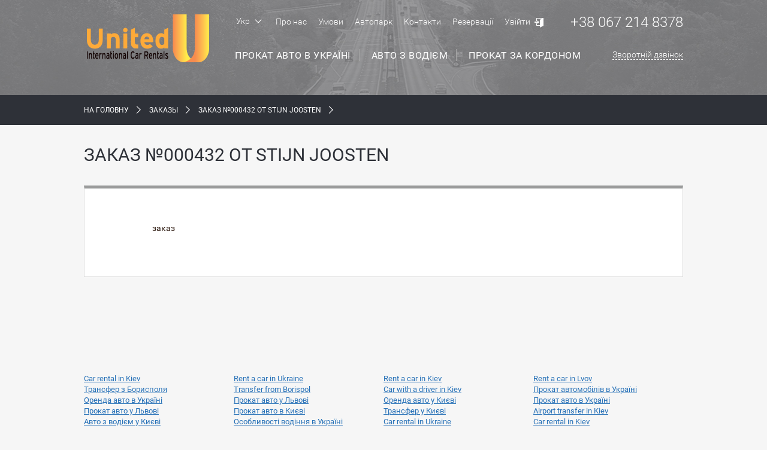

--- FILE ---
content_type: text/html; charset=UTF-8
request_url: http://united.in.ua/orders/zakaz-000432-ot-stijn-joosten/
body_size: 9927
content:
<!DOCTYPE html>

<html class="no-js">
<head>
    <meta charset="utf-8" />
    <title>
        United rent a car — Заказ №000432 от Stijn Joosten    </title>
    <meta name="viewport" content="width=device-width, initial-scale=1, maximum-scale=1" />
    <meta name="format-detection" content="telephone=no">
    <meta name="format-detection" content="address=no">
    <link rel="icon" type="image/vnd.microsoft.icon" href="http://united.in.ua/wp-content/themes/united/images/favicon.ico" />
    <link rel="shortcut icon" type="image/x-icon" href="http://united.in.ua/wp-content/themes/united/images/favicon.ico"  />

    <link type="text/css" rel="stylesheet" href="http://united.in.ua/wp-content/themes/united/css/bootstrap-reset.css" />
    <link type="text/css" rel="stylesheet" href="http://united.in.ua/wp-content/themes/united/css/fonts.css" />
    <link type="text/css" rel="stylesheet" href="http://united.in.ua/wp-content/themes/united/css/forms.css" />
    <link type="text/css" rel="stylesheet" href="http://united.in.ua/wp-content/themes/united/css/layout.css" />
    <link type="text/css" rel="stylesheet" href="http://united.in.ua/wp-content/themes/united/css/main.css" />
    <link type="text/css" rel='stylesheet' href='http://united.in.ua/wp-content/themes/united/css/jquery.notification.css'>
    <link type="text/css" rel="stylesheet" href="http://united.in.ua/wp-content/themes/united/style.css" />
    <link href="http://united.in.ua/wp-content/themes/united/images/favicon.ico" rel="shortcut icon">
    <meta name='robots' content='max-image-preview:large' />
<link rel='dns-prefetch' href='//www.googletagmanager.com' />
<script type="text/javascript">
/* <![CDATA[ */
window._wpemojiSettings = {"baseUrl":"https:\/\/s.w.org\/images\/core\/emoji\/14.0.0\/72x72\/","ext":".png","svgUrl":"https:\/\/s.w.org\/images\/core\/emoji\/14.0.0\/svg\/","svgExt":".svg","source":{"concatemoji":"http:\/\/united.in.ua\/wp-includes\/js\/wp-emoji-release.min.js?ver=6.4.7"}};
/*! This file is auto-generated */
!function(i,n){var o,s,e;function c(e){try{var t={supportTests:e,timestamp:(new Date).valueOf()};sessionStorage.setItem(o,JSON.stringify(t))}catch(e){}}function p(e,t,n){e.clearRect(0,0,e.canvas.width,e.canvas.height),e.fillText(t,0,0);var t=new Uint32Array(e.getImageData(0,0,e.canvas.width,e.canvas.height).data),r=(e.clearRect(0,0,e.canvas.width,e.canvas.height),e.fillText(n,0,0),new Uint32Array(e.getImageData(0,0,e.canvas.width,e.canvas.height).data));return t.every(function(e,t){return e===r[t]})}function u(e,t,n){switch(t){case"flag":return n(e,"\ud83c\udff3\ufe0f\u200d\u26a7\ufe0f","\ud83c\udff3\ufe0f\u200b\u26a7\ufe0f")?!1:!n(e,"\ud83c\uddfa\ud83c\uddf3","\ud83c\uddfa\u200b\ud83c\uddf3")&&!n(e,"\ud83c\udff4\udb40\udc67\udb40\udc62\udb40\udc65\udb40\udc6e\udb40\udc67\udb40\udc7f","\ud83c\udff4\u200b\udb40\udc67\u200b\udb40\udc62\u200b\udb40\udc65\u200b\udb40\udc6e\u200b\udb40\udc67\u200b\udb40\udc7f");case"emoji":return!n(e,"\ud83e\udef1\ud83c\udffb\u200d\ud83e\udef2\ud83c\udfff","\ud83e\udef1\ud83c\udffb\u200b\ud83e\udef2\ud83c\udfff")}return!1}function f(e,t,n){var r="undefined"!=typeof WorkerGlobalScope&&self instanceof WorkerGlobalScope?new OffscreenCanvas(300,150):i.createElement("canvas"),a=r.getContext("2d",{willReadFrequently:!0}),o=(a.textBaseline="top",a.font="600 32px Arial",{});return e.forEach(function(e){o[e]=t(a,e,n)}),o}function t(e){var t=i.createElement("script");t.src=e,t.defer=!0,i.head.appendChild(t)}"undefined"!=typeof Promise&&(o="wpEmojiSettingsSupports",s=["flag","emoji"],n.supports={everything:!0,everythingExceptFlag:!0},e=new Promise(function(e){i.addEventListener("DOMContentLoaded",e,{once:!0})}),new Promise(function(t){var n=function(){try{var e=JSON.parse(sessionStorage.getItem(o));if("object"==typeof e&&"number"==typeof e.timestamp&&(new Date).valueOf()<e.timestamp+604800&&"object"==typeof e.supportTests)return e.supportTests}catch(e){}return null}();if(!n){if("undefined"!=typeof Worker&&"undefined"!=typeof OffscreenCanvas&&"undefined"!=typeof URL&&URL.createObjectURL&&"undefined"!=typeof Blob)try{var e="postMessage("+f.toString()+"("+[JSON.stringify(s),u.toString(),p.toString()].join(",")+"));",r=new Blob([e],{type:"text/javascript"}),a=new Worker(URL.createObjectURL(r),{name:"wpTestEmojiSupports"});return void(a.onmessage=function(e){c(n=e.data),a.terminate(),t(n)})}catch(e){}c(n=f(s,u,p))}t(n)}).then(function(e){for(var t in e)n.supports[t]=e[t],n.supports.everything=n.supports.everything&&n.supports[t],"flag"!==t&&(n.supports.everythingExceptFlag=n.supports.everythingExceptFlag&&n.supports[t]);n.supports.everythingExceptFlag=n.supports.everythingExceptFlag&&!n.supports.flag,n.DOMReady=!1,n.readyCallback=function(){n.DOMReady=!0}}).then(function(){return e}).then(function(){var e;n.supports.everything||(n.readyCallback(),(e=n.source||{}).concatemoji?t(e.concatemoji):e.wpemoji&&e.twemoji&&(t(e.twemoji),t(e.wpemoji)))}))}((window,document),window._wpemojiSettings);
/* ]]> */
</script>
<style id='wp-emoji-styles-inline-css' type='text/css'>

	img.wp-smiley, img.emoji {
		display: inline !important;
		border: none !important;
		box-shadow: none !important;
		height: 1em !important;
		width: 1em !important;
		margin: 0 0.07em !important;
		vertical-align: -0.1em !important;
		background: none !important;
		padding: 0 !important;
	}
</style>
<link rel='stylesheet' id='wp-block-library-css' href='http://united.in.ua/wp-includes/css/dist/block-library/style.min.css?ver=6.4.7' type='text/css' media='all' />
<style id='classic-theme-styles-inline-css' type='text/css'>
/*! This file is auto-generated */
.wp-block-button__link{color:#fff;background-color:#32373c;border-radius:9999px;box-shadow:none;text-decoration:none;padding:calc(.667em + 2px) calc(1.333em + 2px);font-size:1.125em}.wp-block-file__button{background:#32373c;color:#fff;text-decoration:none}
</style>
<style id='global-styles-inline-css' type='text/css'>
body{--wp--preset--color--black: #000000;--wp--preset--color--cyan-bluish-gray: #abb8c3;--wp--preset--color--white: #ffffff;--wp--preset--color--pale-pink: #f78da7;--wp--preset--color--vivid-red: #cf2e2e;--wp--preset--color--luminous-vivid-orange: #ff6900;--wp--preset--color--luminous-vivid-amber: #fcb900;--wp--preset--color--light-green-cyan: #7bdcb5;--wp--preset--color--vivid-green-cyan: #00d084;--wp--preset--color--pale-cyan-blue: #8ed1fc;--wp--preset--color--vivid-cyan-blue: #0693e3;--wp--preset--color--vivid-purple: #9b51e0;--wp--preset--gradient--vivid-cyan-blue-to-vivid-purple: linear-gradient(135deg,rgba(6,147,227,1) 0%,rgb(155,81,224) 100%);--wp--preset--gradient--light-green-cyan-to-vivid-green-cyan: linear-gradient(135deg,rgb(122,220,180) 0%,rgb(0,208,130) 100%);--wp--preset--gradient--luminous-vivid-amber-to-luminous-vivid-orange: linear-gradient(135deg,rgba(252,185,0,1) 0%,rgba(255,105,0,1) 100%);--wp--preset--gradient--luminous-vivid-orange-to-vivid-red: linear-gradient(135deg,rgba(255,105,0,1) 0%,rgb(207,46,46) 100%);--wp--preset--gradient--very-light-gray-to-cyan-bluish-gray: linear-gradient(135deg,rgb(238,238,238) 0%,rgb(169,184,195) 100%);--wp--preset--gradient--cool-to-warm-spectrum: linear-gradient(135deg,rgb(74,234,220) 0%,rgb(151,120,209) 20%,rgb(207,42,186) 40%,rgb(238,44,130) 60%,rgb(251,105,98) 80%,rgb(254,248,76) 100%);--wp--preset--gradient--blush-light-purple: linear-gradient(135deg,rgb(255,206,236) 0%,rgb(152,150,240) 100%);--wp--preset--gradient--blush-bordeaux: linear-gradient(135deg,rgb(254,205,165) 0%,rgb(254,45,45) 50%,rgb(107,0,62) 100%);--wp--preset--gradient--luminous-dusk: linear-gradient(135deg,rgb(255,203,112) 0%,rgb(199,81,192) 50%,rgb(65,88,208) 100%);--wp--preset--gradient--pale-ocean: linear-gradient(135deg,rgb(255,245,203) 0%,rgb(182,227,212) 50%,rgb(51,167,181) 100%);--wp--preset--gradient--electric-grass: linear-gradient(135deg,rgb(202,248,128) 0%,rgb(113,206,126) 100%);--wp--preset--gradient--midnight: linear-gradient(135deg,rgb(2,3,129) 0%,rgb(40,116,252) 100%);--wp--preset--font-size--small: 13px;--wp--preset--font-size--medium: 20px;--wp--preset--font-size--large: 36px;--wp--preset--font-size--x-large: 42px;--wp--preset--spacing--20: 0.44rem;--wp--preset--spacing--30: 0.67rem;--wp--preset--spacing--40: 1rem;--wp--preset--spacing--50: 1.5rem;--wp--preset--spacing--60: 2.25rem;--wp--preset--spacing--70: 3.38rem;--wp--preset--spacing--80: 5.06rem;--wp--preset--shadow--natural: 6px 6px 9px rgba(0, 0, 0, 0.2);--wp--preset--shadow--deep: 12px 12px 50px rgba(0, 0, 0, 0.4);--wp--preset--shadow--sharp: 6px 6px 0px rgba(0, 0, 0, 0.2);--wp--preset--shadow--outlined: 6px 6px 0px -3px rgba(255, 255, 255, 1), 6px 6px rgba(0, 0, 0, 1);--wp--preset--shadow--crisp: 6px 6px 0px rgba(0, 0, 0, 1);}:where(.is-layout-flex){gap: 0.5em;}:where(.is-layout-grid){gap: 0.5em;}body .is-layout-flow > .alignleft{float: left;margin-inline-start: 0;margin-inline-end: 2em;}body .is-layout-flow > .alignright{float: right;margin-inline-start: 2em;margin-inline-end: 0;}body .is-layout-flow > .aligncenter{margin-left: auto !important;margin-right: auto !important;}body .is-layout-constrained > .alignleft{float: left;margin-inline-start: 0;margin-inline-end: 2em;}body .is-layout-constrained > .alignright{float: right;margin-inline-start: 2em;margin-inline-end: 0;}body .is-layout-constrained > .aligncenter{margin-left: auto !important;margin-right: auto !important;}body .is-layout-constrained > :where(:not(.alignleft):not(.alignright):not(.alignfull)){max-width: var(--wp--style--global--content-size);margin-left: auto !important;margin-right: auto !important;}body .is-layout-constrained > .alignwide{max-width: var(--wp--style--global--wide-size);}body .is-layout-flex{display: flex;}body .is-layout-flex{flex-wrap: wrap;align-items: center;}body .is-layout-flex > *{margin: 0;}body .is-layout-grid{display: grid;}body .is-layout-grid > *{margin: 0;}:where(.wp-block-columns.is-layout-flex){gap: 2em;}:where(.wp-block-columns.is-layout-grid){gap: 2em;}:where(.wp-block-post-template.is-layout-flex){gap: 1.25em;}:where(.wp-block-post-template.is-layout-grid){gap: 1.25em;}.has-black-color{color: var(--wp--preset--color--black) !important;}.has-cyan-bluish-gray-color{color: var(--wp--preset--color--cyan-bluish-gray) !important;}.has-white-color{color: var(--wp--preset--color--white) !important;}.has-pale-pink-color{color: var(--wp--preset--color--pale-pink) !important;}.has-vivid-red-color{color: var(--wp--preset--color--vivid-red) !important;}.has-luminous-vivid-orange-color{color: var(--wp--preset--color--luminous-vivid-orange) !important;}.has-luminous-vivid-amber-color{color: var(--wp--preset--color--luminous-vivid-amber) !important;}.has-light-green-cyan-color{color: var(--wp--preset--color--light-green-cyan) !important;}.has-vivid-green-cyan-color{color: var(--wp--preset--color--vivid-green-cyan) !important;}.has-pale-cyan-blue-color{color: var(--wp--preset--color--pale-cyan-blue) !important;}.has-vivid-cyan-blue-color{color: var(--wp--preset--color--vivid-cyan-blue) !important;}.has-vivid-purple-color{color: var(--wp--preset--color--vivid-purple) !important;}.has-black-background-color{background-color: var(--wp--preset--color--black) !important;}.has-cyan-bluish-gray-background-color{background-color: var(--wp--preset--color--cyan-bluish-gray) !important;}.has-white-background-color{background-color: var(--wp--preset--color--white) !important;}.has-pale-pink-background-color{background-color: var(--wp--preset--color--pale-pink) !important;}.has-vivid-red-background-color{background-color: var(--wp--preset--color--vivid-red) !important;}.has-luminous-vivid-orange-background-color{background-color: var(--wp--preset--color--luminous-vivid-orange) !important;}.has-luminous-vivid-amber-background-color{background-color: var(--wp--preset--color--luminous-vivid-amber) !important;}.has-light-green-cyan-background-color{background-color: var(--wp--preset--color--light-green-cyan) !important;}.has-vivid-green-cyan-background-color{background-color: var(--wp--preset--color--vivid-green-cyan) !important;}.has-pale-cyan-blue-background-color{background-color: var(--wp--preset--color--pale-cyan-blue) !important;}.has-vivid-cyan-blue-background-color{background-color: var(--wp--preset--color--vivid-cyan-blue) !important;}.has-vivid-purple-background-color{background-color: var(--wp--preset--color--vivid-purple) !important;}.has-black-border-color{border-color: var(--wp--preset--color--black) !important;}.has-cyan-bluish-gray-border-color{border-color: var(--wp--preset--color--cyan-bluish-gray) !important;}.has-white-border-color{border-color: var(--wp--preset--color--white) !important;}.has-pale-pink-border-color{border-color: var(--wp--preset--color--pale-pink) !important;}.has-vivid-red-border-color{border-color: var(--wp--preset--color--vivid-red) !important;}.has-luminous-vivid-orange-border-color{border-color: var(--wp--preset--color--luminous-vivid-orange) !important;}.has-luminous-vivid-amber-border-color{border-color: var(--wp--preset--color--luminous-vivid-amber) !important;}.has-light-green-cyan-border-color{border-color: var(--wp--preset--color--light-green-cyan) !important;}.has-vivid-green-cyan-border-color{border-color: var(--wp--preset--color--vivid-green-cyan) !important;}.has-pale-cyan-blue-border-color{border-color: var(--wp--preset--color--pale-cyan-blue) !important;}.has-vivid-cyan-blue-border-color{border-color: var(--wp--preset--color--vivid-cyan-blue) !important;}.has-vivid-purple-border-color{border-color: var(--wp--preset--color--vivid-purple) !important;}.has-vivid-cyan-blue-to-vivid-purple-gradient-background{background: var(--wp--preset--gradient--vivid-cyan-blue-to-vivid-purple) !important;}.has-light-green-cyan-to-vivid-green-cyan-gradient-background{background: var(--wp--preset--gradient--light-green-cyan-to-vivid-green-cyan) !important;}.has-luminous-vivid-amber-to-luminous-vivid-orange-gradient-background{background: var(--wp--preset--gradient--luminous-vivid-amber-to-luminous-vivid-orange) !important;}.has-luminous-vivid-orange-to-vivid-red-gradient-background{background: var(--wp--preset--gradient--luminous-vivid-orange-to-vivid-red) !important;}.has-very-light-gray-to-cyan-bluish-gray-gradient-background{background: var(--wp--preset--gradient--very-light-gray-to-cyan-bluish-gray) !important;}.has-cool-to-warm-spectrum-gradient-background{background: var(--wp--preset--gradient--cool-to-warm-spectrum) !important;}.has-blush-light-purple-gradient-background{background: var(--wp--preset--gradient--blush-light-purple) !important;}.has-blush-bordeaux-gradient-background{background: var(--wp--preset--gradient--blush-bordeaux) !important;}.has-luminous-dusk-gradient-background{background: var(--wp--preset--gradient--luminous-dusk) !important;}.has-pale-ocean-gradient-background{background: var(--wp--preset--gradient--pale-ocean) !important;}.has-electric-grass-gradient-background{background: var(--wp--preset--gradient--electric-grass) !important;}.has-midnight-gradient-background{background: var(--wp--preset--gradient--midnight) !important;}.has-small-font-size{font-size: var(--wp--preset--font-size--small) !important;}.has-medium-font-size{font-size: var(--wp--preset--font-size--medium) !important;}.has-large-font-size{font-size: var(--wp--preset--font-size--large) !important;}.has-x-large-font-size{font-size: var(--wp--preset--font-size--x-large) !important;}
.wp-block-navigation a:where(:not(.wp-element-button)){color: inherit;}
:where(.wp-block-post-template.is-layout-flex){gap: 1.25em;}:where(.wp-block-post-template.is-layout-grid){gap: 1.25em;}
:where(.wp-block-columns.is-layout-flex){gap: 2em;}:where(.wp-block-columns.is-layout-grid){gap: 2em;}
.wp-block-pullquote{font-size: 1.5em;line-height: 1.6;}
</style>
<link rel='stylesheet' id='contact-form-7-css' href='http://united.in.ua/wp-content/plugins/contact-form-7/includes/css/styles.css?ver=4.5.1' type='text/css' media='all' />
<script type="text/javascript" src="http://united.in.ua/wp-includes/js/jquery/jquery.min.js?ver=3.7.1" id="jquery-core-js"></script>
<script type="text/javascript" src="http://united.in.ua/wp-includes/js/jquery/jquery-migrate.min.js?ver=3.4.1" id="jquery-migrate-js"></script>

<!-- Фрагмент Google Analytics, доданий Site Kit -->
<script type="text/javascript" src="https://www.googletagmanager.com/gtag/js?id=GT-K46PB6T" id="google_gtagjs-js" async></script>
<script type="text/javascript" id="google_gtagjs-js-after">
/* <![CDATA[ */
window.dataLayer = window.dataLayer || [];function gtag(){dataLayer.push(arguments);}
gtag('set', 'linker', {"domains":["united.in.ua"]} );
gtag("js", new Date());
gtag("set", "developer_id.dZTNiMT", true);
gtag("config", "GT-K46PB6T");
/* ]]> */
</script>

<!-- Кінець фрагменту Google Analytics, доданого Site Kit -->
<link rel="https://api.w.org/" href="http://united.in.ua/wp-json/" /><link rel="EditURI" type="application/rsd+xml" title="RSD" href="http://united.in.ua/xmlrpc.php?rsd" />
<meta name="generator" content="WordPress 6.4.7" />
<link rel="canonical" href="http://united.in.ua/orders/zakaz-000432-ot-stijn-joosten/" />
<link rel='shortlink' href='http://united.in.ua/?p=1182' />
<link rel="alternate" type="application/json+oembed" href="http://united.in.ua/wp-json/oembed/1.0/embed?url=http%3A%2F%2Funited.in.ua%2Forders%2Fzakaz-000432-ot-stijn-joosten%2F" />
<link rel="alternate" type="text/xml+oembed" href="http://united.in.ua/wp-json/oembed/1.0/embed?url=http%3A%2F%2Funited.in.ua%2Forders%2Fzakaz-000432-ot-stijn-joosten%2F&#038;format=xml" />
<meta name="generator" content="Site Kit by Google 1.119.0" /><script type="text/javascript">
(function(url){
	if(/(?:Chrome\/26\.0\.1410\.63 Safari\/537\.31|WordfenceTestMonBot)/.test(navigator.userAgent)){ return; }
	var addEvent = function(evt, handler) {
		if (window.addEventListener) {
			document.addEventListener(evt, handler, false);
		} else if (window.attachEvent) {
			document.attachEvent('on' + evt, handler);
		}
	};
	var removeEvent = function(evt, handler) {
		if (window.removeEventListener) {
			document.removeEventListener(evt, handler, false);
		} else if (window.detachEvent) {
			document.detachEvent('on' + evt, handler);
		}
	};
	var evts = 'contextmenu dblclick drag dragend dragenter dragleave dragover dragstart drop keydown keypress keyup mousedown mousemove mouseout mouseover mouseup mousewheel scroll'.split(' ');
	var logHuman = function() {
		if (window.wfLogHumanRan) { return; }
		window.wfLogHumanRan = true;
		var wfscr = document.createElement('script');
		wfscr.type = 'text/javascript';
		wfscr.async = true;
		wfscr.src = url + '&r=' + Math.random();
		(document.getElementsByTagName('head')[0]||document.getElementsByTagName('body')[0]).appendChild(wfscr);
		for (var i = 0; i < evts.length; i++) {
			removeEvent(evts[i], logHuman);
		}
	};
	for (var i = 0; i < evts.length; i++) {
		addEvent(evts[i], logHuman);
	}
})('//united.in.ua/?wordfence_lh=1&hid=82C2D7652BCB10262EF2D71DD3B4E5D4');
</script><style type="text/css">
.qtranxs_flag_ru {background-image: url(http://united.in.ua/wp-content/plugins/qtranslate-x/flags/ru.png); background-repeat: no-repeat;}
.qtranxs_flag_en {background-image: url(http://united.in.ua/wp-content/plugins/qtranslate-x/flags/gb.png); background-repeat: no-repeat;}
.qtranxs_flag_ua {background-image: url(http://united.in.ua/wp-content/plugins/qtranslate-x/flags/ua.png); background-repeat: no-repeat;}
</style>
<link hreflang="ru" href="http://united.in.ua/ru/orders/zakaz-000432-ot-stijn-joosten/" rel="alternate" />
<link hreflang="en" href="http://united.in.ua/en/orders/zakaz-000432-ot-stijn-joosten/" rel="alternate" />
<link hreflang="ua" href="http://united.in.ua/ua/orders/zakaz-000432-ot-stijn-joosten/" rel="alternate" />
<link hreflang="x-default" href="http://united.in.ua/orders/zakaz-000432-ot-stijn-joosten/" rel="alternate" />
<meta name="generator" content="qTranslate-X 3.4.6.8" />


    <!--[if IE]>
    <script>
        document.createElement('header');
        document.createElement('nav');
        document.createElement('menu');
        document.createElement('section');
        document.createElement('article');
        document.createElement('aside');
        document.createElement('time');
        document.createElement('hgroup');
        document.createElement('figure');
        document.createElement('figcaption');
        document.createElement('footer');
    </script>
    <![endif]-->
</head>
<!--[if lt IE 10]>
    <body style="background: #f1f1f2 url(&#39;/img/browsers/outdate-bg.jpg&#39;) no-repeat center top;color: #404041;
  font: 0.813em/1.6 Tahoma, Geneva, sans-serif; text-align: center;">
  <p style="font-size: 30px; width: 760px; margin: 200px auto 0; line-height: 50px;">
    Ваш браузер устарел, для корректной и приятной работы с сайтом советуем Вам использовать новые версии популярных браузеров.
  </p>
  <br>
  <br>
  <a rel="nofollow" href="http://www.google.com/chrome/browser/desktop/index.html" style="border:none;"><img style="border:none;" src="http://i.piccy.info/i9/e21ef87abc6cf1fb9cf610f9b712a8b2/1464789917/13865/1039683/chrome.png" width="128" height="128"></a>&nbsp;&nbsp;&nbsp;
  <a rel="nofollow" href="http://www.mozilla.org/firefox/new/" style="border:none;"><img style="border:none;" src="http://i.piccy.info/i9/561bba5ae2587802b037804cfa77294d/1464789944/25866/1039683/ff.png" width="128" height="128"></a>&nbsp;&nbsp;&nbsp;
  <a rel="nofollow" href="http://opera.com/" style="border:none;"><img style="border:none;" src="http://i.piccy.info/i9/794b489ea372416a3275465378852401/1464789972/9729/1039683/opera.png" width="128" height="128"></a>&nbsp;&nbsp;&nbsp;
  <a rel="nofollow" href="http://www.apple.com/safari/" style="border:none;"><img style="border:none;" src="http://i.piccy.info/i9/cd54029226e9c5ff3679f0111834d8fa/1464790004/24507/1039683/safari.png" width="128" height="128"></a>&nbsp;&nbsp;&nbsp;
  <a rel="nofollow" href="http://windows.microsoft.com/ru-RU/internet-explorer/products/ie/home" style="border:none;"><img style="border:none;" src="http://i.piccy.info/i9/e1e60fb8cafb7dfb781e42ae240b62fc/1464789959/18674/1039683/ie.png" width="128" height="128"></a>&nbsp;&nbsp;&nbsp;


</body><![endif]-->
<body>
<div id="main">
    <!-- Header -->
    <header id="header">
        <div class="socket">
            <a href="http://united.in.ua" class="logo"><img src="http://united.in.ua/wp-content/uploads/2016/05/logo.png" alt="logo"></a>

                        <div class="lang-list">
                <span>Укр</span>
                <div>
                                            <a href="http://united.in.ua/ru/orders/zakaz-000432-ot-stijn-joosten/" data-base-url="http://united.in.ua/ru">Рус</a>
                                            <a href="http://united.in.ua/en/orders/zakaz-000432-ot-stijn-joosten/" data-base-url="http://united.in.ua/en">En</a>
                                            <a href="http://united.in.ua/ua/orders/zakaz-000432-ot-stijn-joosten/" data-base-url="http://united.in.ua/ua">Укр</a>
                                    </div>
            </div>

            <div class="menu-wrap">

                <div class="menu-block ">
                    <ul id="menu-header_menu_second" class="menu-main-list"><li id="menu-item-66" class="menu-item menu-item-type-custom menu-item-object-custom menu-item-home menu-item-66"><a href="http://united.in.ua/">Прокат авто в Україні</a></li>
<li id="menu-item-68" class="menu-item menu-item-type-post_type menu-item-object-page menu-item-68"><a href="http://united.in.ua/s-voditelem/">Авто з водієм</a></li>
<li id="menu-item-67" class="menu-item menu-item-type-post_type menu-item-object-page menu-item-67"><a href="http://united.in.ua/za-rubezhom/">Прокат за кордоном</a></li>
</ul>                    <ul class="menu-list">
                                                    <li><a href="http://united.in.ua/o-nas/">Про нас</a></li>
                                                    <li><a href="http://united.in.ua/usloviya/">Умови</a></li>
                                                    <li><a href="http://united.in.ua/choose-car/">Автопарк</a></li>
                                                    <li><a href="http://united.in.ua/kontakty/">Контакти</a></li>
                                                                            <li><a href="http://united.in.ua/posmotret-rezervatsiyu/">Резервації</a></li>
                            <li class="enter"><a class="login" href="">Увійти</a></li>
                                            </ul>
                    
                    <div class="tel-block">
                        <div class="tel">+38 067 214 8378</div>
                        <a href="" class="call-me-back">Зворотній дзвінок</a>
                    </div>
                </div>
            </div>

                                </div>
    </header><!-- / Header -->
    <nav class="bc-nav">
        <ul><li><a href="http://united.in.ua/">На Головну</a></li>  <li><a href="http://united.in.ua//orders/">Заказы</a></li>  <li>Заказ №000432 от Stijn Joosten</li></ul>    </nav>

    <!-- Content -->
    <div id="content">
        <h1>Заказ №000432 от Stijn Joosten</h1>

        <div class="block-border">
            <div class="text-page clearfix">
                <p>заказ</p>
            </div>
        </div>
    </div><!-- / Content -->
    </div><!-- / Main -->

<!-- Footer -->
<footer id="footer">
    <div class="socket">
        <div class="footer-nav">
            <ul id="menu-footer_menu_seo" class=""><li id="menu-item-124" class="menu-item menu-item-type-post_type menu-item-object-page menu-item-124"><a href="http://united.in.ua/car-rental-in-kiev-2/">Car rental in Kiev</a></li>
<li id="menu-item-129" class="menu-item menu-item-type-post_type menu-item-object-page menu-item-129"><a href="http://united.in.ua/rent-a-car-in-ukraine/">Rent a car in Ukraine</a></li>
<li id="menu-item-127" class="menu-item menu-item-type-post_type menu-item-object-page menu-item-127"><a href="http://united.in.ua/rent-a-car-in-kiev/">Rent a car in Kiev</a></li>
<li id="menu-item-128" class="menu-item menu-item-type-post_type menu-item-object-page menu-item-128"><a href="http://united.in.ua/rent-a-car-in-lvov/">Rent a car in Lvov</a></li>
<li id="menu-item-141" class="menu-item menu-item-type-post_type menu-item-object-page menu-item-141"><a href="http://united.in.ua/transfer-iz-borispolya/">Трансфер з Борисполя</a></li>
<li id="menu-item-130" class="menu-item menu-item-type-post_type menu-item-object-page menu-item-130"><a href="http://united.in.ua/transfer-from-borispol/">Transfer from Borispol</a></li>
<li id="menu-item-126" class="menu-item menu-item-type-post_type menu-item-object-page menu-item-126"><a href="http://united.in.ua/car-with-a-driver-in-kiev/">Car with a driver in Kiev</a></li>
<li id="menu-item-139" class="menu-item menu-item-type-post_type menu-item-object-page menu-item-139"><a href="http://united.in.ua/prokat-avtomobilya-v-ukraine/">Прокат автомобілів в Україні</a></li>
<li id="menu-item-133" class="menu-item menu-item-type-post_type menu-item-object-page menu-item-133"><a href="http://united.in.ua/arenda-avto-v-ukraine/">Оренда авто в Україні</a></li>
<li id="menu-item-134" class="menu-item menu-item-type-post_type menu-item-object-page menu-item-134"><a href="http://united.in.ua/arenda-avto-vo-lvove/">Прокат авто у Львові</a></li>
<li id="menu-item-132" class="menu-item menu-item-type-post_type menu-item-object-page menu-item-132"><a href="http://united.in.ua/arenda-avto-v-kieve/">Оренда авто у Києві</a></li>
<li id="menu-item-137" class="menu-item menu-item-type-post_type menu-item-object-page menu-item-137"><a href="http://united.in.ua/prokat-avto-v-ukraine/">Прокат авто в Україні</a></li>
<li id="menu-item-138" class="menu-item menu-item-type-post_type menu-item-object-page menu-item-138"><a href="http://united.in.ua/prokat-avto-vo-lvove/">Прокат авто у Львові</a></li>
<li id="menu-item-136" class="menu-item menu-item-type-post_type menu-item-object-page menu-item-136"><a href="http://united.in.ua/prokat-avto-v-kieve/">Прокат авто в Києві</a></li>
<li id="menu-item-140" class="menu-item menu-item-type-post_type menu-item-object-page menu-item-140"><a href="http://united.in.ua/transfer-v-kieve/">Трансфер у Києві</a></li>
<li id="menu-item-122" class="menu-item menu-item-type-post_type menu-item-object-page menu-item-122"><a href="http://united.in.ua/airport-transfer-in-kiev/">Airport transfer in Kiev</a></li>
<li id="menu-item-131" class="menu-item menu-item-type-post_type menu-item-object-page menu-item-131"><a href="http://united.in.ua/avto-s-voditelem-v-kieve/">Авто з водієм у Києві</a></li>
<li id="menu-item-135" class="menu-item menu-item-type-post_type menu-item-object-page menu-item-135"><a href="http://united.in.ua/osobennosti-vozhdeniya-v-ukraine/">Особливості водіння в Україні</a></li>
<li id="menu-item-125" class="menu-item menu-item-type-post_type menu-item-object-page menu-item-125"><a href="http://united.in.ua/car-rental-in-ukraine/">Car rental in Ukraine</a></li>
<li id="menu-item-123" class="menu-item menu-item-type-post_type menu-item-object-page menu-item-123"><a href="http://united.in.ua/car-rental-in-kiev/">Car rental in Kiev</a></li>
</ul>        </div>
    </div>

    <div class="footer-main">
        <div class="socket">
            <div class="clearfix">
                <ul id="menu-footer_menu_main" class="footer-list"><li id="menu-item-142" class="menu-item menu-item-type-custom menu-item-object-custom menu-item-home menu-item-142"><a href="http://united.in.ua/">Прокат авто в Україні</a></li>
<li id="menu-item-144" class="menu-item menu-item-type-post_type menu-item-object-page menu-item-144"><a href="http://united.in.ua/s-voditelem/">З водієм</a></li>
<li id="menu-item-143" class="menu-item menu-item-type-post_type menu-item-object-page menu-item-143"><a href="http://united.in.ua/za-rubezhom/">За кордоном</a></li>
</ul><ul id="menu-footer_manu_second" class="footer-list"><li id="menu-item-146" class="menu-item menu-item-type-post_type menu-item-object-page menu-item-146"><a href="http://united.in.ua/o-nas/">Про нас</a></li>
<li id="menu-item-147" class="menu-item menu-item-type-post_type menu-item-object-page menu-item-147"><a href="http://united.in.ua/usloviya/">Умови</a></li>
<li id="menu-item-145" class="menu-item menu-item-type-post_type menu-item-object-page menu-item-145"><a href="http://united.in.ua/kontakty/">Контакти</a></li>
</ul>
                <div class="soc-block">
                    <span>Ми в мережі:</span>
                    <ul>
                        <li class="soc-1"><a href="https://www.facebook.com/United-International-Car-Rentals-702567146530621/"></a></li>                                                                    </ul>
                </div>

                <div class="footer-tel">
                    <div class="tel">+38 067 214 8378</div>
                    <a href="" class="call-me-back">Зворотній дзвінок</a>
                </div>
            </div>

            <div class="footer-bottom">
                <div class="copyright">&copy; 2026 United International Car Rentals. All rights reserved.</div>
                <ul id="menu-footer_bottom" class="footer-bottom-links"><li id="menu-item-153" class="menu-item menu-item-type-post_type menu-item-object-page menu-item-153"><a href="http://united.in.ua/privacy-policy/">Privacy Policy</a></li>
<li id="menu-item-152" class="menu-item menu-item-type-post_type menu-item-object-page menu-item-152"><a href="http://united.in.ua/legal/">Legal</a></li>
</ul>
                <a class="dev" href="http://whiteweb.ua">
                    Веб дизайн в Україні - <i></i>
                </a>
            </div>
        </div>
    </div>
</footer><!-- / Footer -->


<!--<script type="text/javascript">
    var onloadCallback = function() {
        grecaptcha.render('html_element', {
            'sitekey' : '6LcylBEeAAAAAAyMhE9z7ACuBpjCw6Xdc39iHAE1'
        });
        grecaptcha.render('html_element_2', {
            'sitekey' : '6LcylBEeAAAAAAyMhE9z7ACuBpjCw6Xdc39iHAE1'
        });
    };
</script>
<script src="https://www.google.com/recaptcha/api.js?onload=onloadCallback&render=explicit" async defer></script>-->
<script src="https://www.google.com/recaptcha/api.js"></script>

 <script>
   function onSubmit1(token) {
     document.getElementById("form_submit_1").submit();
   }
   
   function onSubmit2(token) {
     document.getElementById("form_submit_2").submit();
   }
 </script>



<!-- Popup -->
<div class="popup-wrapper" id="popup-call">
    <div class="popup popup-call">
        <div class="close"></div>
        <h4>Замовити зворотний дзвінок</h4>

        <div class="popup-text">Залиште свій номер телефону і наш оператор зателефонує вам найближчим часом</div>
        <form method="post" action="" id="form_submit_1">
            <section>
                <div class="form-text form-text-g">
                    <input type="text" class="form-submitter submitter-name" name="form_name" placeholder="Як до вас звертатися?">
                </div>
                <div class="form-text form-text-g">
                    <input class="form-submitter submitter-phone submitter-numbers-only" type="tel" name="form_phone" placeholder="Телефон">
                </div>
                <!--<div class="form-text form-text-g">
                    <div id="html_element_2"></div>
                </div>-->
            </section>
                        <input type="hidden" name="form_callback" value="Обратный звонок">
            <button class="btn-2 btn-min btn-call form-submitter-button g-recaptcha" data-sitekey="6LcUOpgeAAAAAExo8EgGaYSF6CjZfprusSJ_pYEc" 
        data-callback='onSubmit1' 
        data-action='submit'>Передзвоніть</button>
        </form>
    </div>
</div>

<div class="popup-wrapper" id="popup-call-back2">
    <div class="popup popup-call">
        <div class="close"></div>
        <h4>Замовити зворотний дзвінок</h4>

        <div class="popup-text">Залиште свій номер телефону і наш оператор зателефонує вам найближчим часом</div>
        <form method="post" action=""  id="form_submit_2">
            <section>
                <div class="form-text form-text-g">
                    <input type="text" class="form-submitter submitter-name" name="form_name" placeholder="Як до вас звертатися?">
                </div>
                <div class="form-text form-text-g">
                    <input class="form-submitter submitter-phone submitter-numbers-only" type="tel" name="form_phone" placeholder="Телефон">
                </div>
                <div class="form-text form-text-g">
                    <div id="html_element"></div>
                </div>
            </section>
            <input type="hidden" name="form_callback" value="Обратный звонок">
            <button class="btn-2 btn-min btn-call form-submitter-button g-recaptcha"  data-sitekey="6LcUOpgeAAAAAExo8EgGaYSF6CjZfprusSJ_pYEc" 
        data-callback='onSubmit2' 
        data-action='submit'>Передзвоніть</button>
        </form>
    </div>
</div>

<div class="popup-wrapper" id="popup-login">
    <div class="popup popup-login">
        <div class="close"></div>
        <h4>Увійти</h4>

        <form method="post" action="">
            <section>
                <div class="form-text form-text-g">
                    <input type="text" name="login" placeholder="Логін">
                </div>
                <div class="form-text form-text-g">
                    <input type="password" name="password" placeholder="Пароль">
                </div>
                <div class="popup-text">Ви повинні заповнити всі поля</div>

            </section>
            <input type="hidden" name="login_form" value="value">
            <button type="submit" class="btn-2 btn-min btn-enter">Надіслати</button>
            <div class="links-list">
                <div>
                    <a id="reg" href="">Реєстрація</a>
                </div>
                <div>
                    <a id="pass" href="">Забули свій пароль?</a>
                </div>
            </div>
        </form>
    </div>
</div>

<div class="popup-wrapper" id="popup-pass">
    <div class="popup popup-pass">
        <div class="close"></div>
        <h4>Згадати пароль</h4>

        <form method="post" action="">
            <section>
                <div class="form-text form-text-g">
                    <input type="text" name="email" placeholder="Введіть свій логін або e-mail">
                </div>
            </section>
            <input type="hidden" name="recall_password" value="value">
            <button class="btn-2 btn-min btn-pass">Згадати пароль</button>
        </form>
    </div>
</div>

<div class="popup-wrapper" id="popup-reg">
    <div class="popup popup-reg">
        <div class="close"></div>
        <h4>Реєстрація</h4>

        <form method="post" action="">
            <section>
                <div class="form-text form-text-g">
                    <input type="text" name="name" class="form-submitter submitter-name" placeholder="Ім'я *">
                </div>
                <div class="form-text form-text-g">
                    <input type="text" name="surname" class="form-submitter submitter-name" placeholder="Прізвище">
                </div>
                <div class="form-text form-text-g">
                    <input type="email" name="email" class="form-submitter submitter-email" placeholder="Email *">
                </div>
                <div class="form-text form-text-g">
                    <input type="text" name="login" class="form-submitter submitter-name" placeholder="Логін *">
                </div>
                <div class="form-text form-text-g">
                    <input type="password" name="password" class="form-submitter submitter-password" placeholder="Пароль *">
                </div>
                <div class="form-text form-text-g">
                    <input type="password" name="password2" class="form-submitter submitter-password2" placeholder="Повторіть пароль *">
                </div>
            </section>

            <div class="popup-text">
                * - поля обов'язкові для заповнення            </div>
            <input type="hidden" name="register_form" value="value">
            <button type="submit" class="btn-2 btn-min btn-reg form-submitter-button">Зареєструватися</button>

        </form>

        <div class="popup-info">
            <img src="http://united.in.ua/wp-content/themes/united/images/popup-info.gif" alt="" class="ico">
            В особистому кабінеті відображаються тільки ті замовлення, які зроблені через сайт        </div>
    </div>
</div>

<div class="undisplayable">
    <form id="logout_form" method="post" action="">
        <input type="hidden" name="logout_form" value="value" />
    </form>
</div>

<!-- Popup -->

<div class="popup-wrapper" id="popup-ths">
    <div class="popup popup-ths">
        <div class="close"></div>
                <h4>Дякую!</h4>

                <div class="popup-text">
            <p>Ваше замовлення №001123 прийнято в роботу.<br />
Не забудьте взяти паспорт, права водія, платіжну картку. Наші менеджери зв'яжуться з Вами для уточнення деталей найближчим часом</p>
        </div>
    </div>
</div>

<div class="popup-wrapper" id="popup-custom">
    <div class="popup popup-ths">
        <div class="close"></div>
        <h4></h4>

        <div class="popup-text">
                    </div>
    </div>
</div>
<!-- Popup -->

<script type="text/javascript" src="https://ajax.googleapis.com/ajax/libs/jquery/2.0.0/jquery.min.js"></script>

<script src="http://united.in.ua/wp-content/themes/united/js/jquery.maskedinput.min.js" type="text/javascript"></script>

<link type="text/css" rel="stylesheet" href="http://united.in.ua/wp-content/themes/united/css/widget.css" />

<script src="http://united.in.ua/wp-content/themes/united/js/jquery.dateSelectBoxes.js" type="text/javascript"></script>

<!-- Anything Slider -->
<script type="text/javascript" src="http://united.in.ua/wp-content/themes/united/js/jquery.anythingslider.min.js"></script>
<link type="text/css" rel="stylesheet" href="http://united.in.ua/wp-content/themes/united/css/anythingslider.min.css" />

<!-- Select UI -->
<link href="http://united.in.ua/wp-content/themes/united/css/jquery-ui.min.css" rel="stylesheet" type="text/css">
<script src="http://united.in.ua/wp-content/themes/united/js/jquery-ui-ua.min.js" type="text/javascript"></script>

<!-- Scroll Perfect -->
<link rel='stylesheet' href='http://united.in.ua/wp-content/themes/united/css/perfect-scrollbar.css' />
<script type="text/javascript" src='http://united.in.ua/wp-content/themes/united/js/perfect-scrollbar.min.js'></script>

<!-- Checkbox -->
<script type="text/javascript" src="http://united.in.ua/wp-content/themes/united/js/icheck.min.js"></script>

<!-- Map -->
<script src="https://maps.googleapis.com/maps/api/js?v=3.exp&language=en"></script>
<script type="text/javascript" src="http://united.in.ua/wp-content/themes/united/js/infobox.js"></script>


<script type="text/javascript" src="http://united.in.ua/wp-content/themes/united/js/map.js"></script>


<!-- Scripts -->
<script type="text/javascript" src="http://united.in.ua/wp-content/themes/united/js/scripts.js"></script>
<script type="text/javascript" src="http://united.in.ua/wp-content/themes/united/js/popups.js"></script>

<!-- Mobile Detect -->
<script type="text/javascript" src="http://united.in.ua/wp-content/themes/united/js/dev.js"></script>

<script type="text/javascript" src="http://united.in.ua/wp-content/themes/united/js/points_map.js" ></script>
<script type="text/javascript" src="http://united.in.ua/wp-content/themes/united/js/js.cookie.js" ></script>
<script type="text/javascript" src="http://united.in.ua/wp-content/themes/united/js/jquery.notification.js" ></script>
<script type="text/javascript" src="http://united.in.ua/wp-content/themes/united/js/form-submitter.js" ></script>
<script type="text/javascript" src="http://united.in.ua/wp-content/themes/united/js/add.js"></script>

<script>
    </script>

<script type="text/javascript" src="http://united.in.ua/wp-content/plugins/contact-form-7/includes/js/jquery.form.min.js?ver=3.51.0-2014.06.20" id="jquery-form-js"></script>
<script type="text/javascript" id="contact-form-7-js-extra">
/* <![CDATA[ */
var _wpcf7 = {"loaderUrl":"http:\/\/united.in.ua\/wp-content\/plugins\/contact-form-7\/images\/ajax-loader.gif","recaptcha":{"messages":{"empty":"\u0411\u0443\u0434\u044c \u043b\u0430\u0441\u043a\u0430 \u043f\u0456\u0434\u0442\u0432\u0435\u0440\u0434\u0456\u0442\u044c, \u0449\u043e \u0412\u0438 - \u043d\u0435 \u0440\u043e\u0431\u043e\u0442"}},"sending":"\u041d\u0430\u0434\u0441\u0438\u043b\u0430\u043d\u043d\u044f..."};
/* ]]> */
</script>
<script type="text/javascript" src="http://united.in.ua/wp-content/plugins/contact-form-7/includes/js/scripts.js?ver=4.5.1" id="contact-form-7-js"></script>
</body>
</html>

--- FILE ---
content_type: text/html; charset=utf-8
request_url: https://www.google.com/recaptcha/api2/anchor?ar=1&k=6LcUOpgeAAAAAExo8EgGaYSF6CjZfprusSJ_pYEc&co=aHR0cDovL3VuaXRlZC5pbi51YTo4MA..&hl=en&v=PoyoqOPhxBO7pBk68S4YbpHZ&size=invisible&sa=submit&anchor-ms=20000&execute-ms=30000&cb=lc9ljwcn5w37
body_size: 48581
content:
<!DOCTYPE HTML><html dir="ltr" lang="en"><head><meta http-equiv="Content-Type" content="text/html; charset=UTF-8">
<meta http-equiv="X-UA-Compatible" content="IE=edge">
<title>reCAPTCHA</title>
<style type="text/css">
/* cyrillic-ext */
@font-face {
  font-family: 'Roboto';
  font-style: normal;
  font-weight: 400;
  font-stretch: 100%;
  src: url(//fonts.gstatic.com/s/roboto/v48/KFO7CnqEu92Fr1ME7kSn66aGLdTylUAMa3GUBHMdazTgWw.woff2) format('woff2');
  unicode-range: U+0460-052F, U+1C80-1C8A, U+20B4, U+2DE0-2DFF, U+A640-A69F, U+FE2E-FE2F;
}
/* cyrillic */
@font-face {
  font-family: 'Roboto';
  font-style: normal;
  font-weight: 400;
  font-stretch: 100%;
  src: url(//fonts.gstatic.com/s/roboto/v48/KFO7CnqEu92Fr1ME7kSn66aGLdTylUAMa3iUBHMdazTgWw.woff2) format('woff2');
  unicode-range: U+0301, U+0400-045F, U+0490-0491, U+04B0-04B1, U+2116;
}
/* greek-ext */
@font-face {
  font-family: 'Roboto';
  font-style: normal;
  font-weight: 400;
  font-stretch: 100%;
  src: url(//fonts.gstatic.com/s/roboto/v48/KFO7CnqEu92Fr1ME7kSn66aGLdTylUAMa3CUBHMdazTgWw.woff2) format('woff2');
  unicode-range: U+1F00-1FFF;
}
/* greek */
@font-face {
  font-family: 'Roboto';
  font-style: normal;
  font-weight: 400;
  font-stretch: 100%;
  src: url(//fonts.gstatic.com/s/roboto/v48/KFO7CnqEu92Fr1ME7kSn66aGLdTylUAMa3-UBHMdazTgWw.woff2) format('woff2');
  unicode-range: U+0370-0377, U+037A-037F, U+0384-038A, U+038C, U+038E-03A1, U+03A3-03FF;
}
/* math */
@font-face {
  font-family: 'Roboto';
  font-style: normal;
  font-weight: 400;
  font-stretch: 100%;
  src: url(//fonts.gstatic.com/s/roboto/v48/KFO7CnqEu92Fr1ME7kSn66aGLdTylUAMawCUBHMdazTgWw.woff2) format('woff2');
  unicode-range: U+0302-0303, U+0305, U+0307-0308, U+0310, U+0312, U+0315, U+031A, U+0326-0327, U+032C, U+032F-0330, U+0332-0333, U+0338, U+033A, U+0346, U+034D, U+0391-03A1, U+03A3-03A9, U+03B1-03C9, U+03D1, U+03D5-03D6, U+03F0-03F1, U+03F4-03F5, U+2016-2017, U+2034-2038, U+203C, U+2040, U+2043, U+2047, U+2050, U+2057, U+205F, U+2070-2071, U+2074-208E, U+2090-209C, U+20D0-20DC, U+20E1, U+20E5-20EF, U+2100-2112, U+2114-2115, U+2117-2121, U+2123-214F, U+2190, U+2192, U+2194-21AE, U+21B0-21E5, U+21F1-21F2, U+21F4-2211, U+2213-2214, U+2216-22FF, U+2308-230B, U+2310, U+2319, U+231C-2321, U+2336-237A, U+237C, U+2395, U+239B-23B7, U+23D0, U+23DC-23E1, U+2474-2475, U+25AF, U+25B3, U+25B7, U+25BD, U+25C1, U+25CA, U+25CC, U+25FB, U+266D-266F, U+27C0-27FF, U+2900-2AFF, U+2B0E-2B11, U+2B30-2B4C, U+2BFE, U+3030, U+FF5B, U+FF5D, U+1D400-1D7FF, U+1EE00-1EEFF;
}
/* symbols */
@font-face {
  font-family: 'Roboto';
  font-style: normal;
  font-weight: 400;
  font-stretch: 100%;
  src: url(//fonts.gstatic.com/s/roboto/v48/KFO7CnqEu92Fr1ME7kSn66aGLdTylUAMaxKUBHMdazTgWw.woff2) format('woff2');
  unicode-range: U+0001-000C, U+000E-001F, U+007F-009F, U+20DD-20E0, U+20E2-20E4, U+2150-218F, U+2190, U+2192, U+2194-2199, U+21AF, U+21E6-21F0, U+21F3, U+2218-2219, U+2299, U+22C4-22C6, U+2300-243F, U+2440-244A, U+2460-24FF, U+25A0-27BF, U+2800-28FF, U+2921-2922, U+2981, U+29BF, U+29EB, U+2B00-2BFF, U+4DC0-4DFF, U+FFF9-FFFB, U+10140-1018E, U+10190-1019C, U+101A0, U+101D0-101FD, U+102E0-102FB, U+10E60-10E7E, U+1D2C0-1D2D3, U+1D2E0-1D37F, U+1F000-1F0FF, U+1F100-1F1AD, U+1F1E6-1F1FF, U+1F30D-1F30F, U+1F315, U+1F31C, U+1F31E, U+1F320-1F32C, U+1F336, U+1F378, U+1F37D, U+1F382, U+1F393-1F39F, U+1F3A7-1F3A8, U+1F3AC-1F3AF, U+1F3C2, U+1F3C4-1F3C6, U+1F3CA-1F3CE, U+1F3D4-1F3E0, U+1F3ED, U+1F3F1-1F3F3, U+1F3F5-1F3F7, U+1F408, U+1F415, U+1F41F, U+1F426, U+1F43F, U+1F441-1F442, U+1F444, U+1F446-1F449, U+1F44C-1F44E, U+1F453, U+1F46A, U+1F47D, U+1F4A3, U+1F4B0, U+1F4B3, U+1F4B9, U+1F4BB, U+1F4BF, U+1F4C8-1F4CB, U+1F4D6, U+1F4DA, U+1F4DF, U+1F4E3-1F4E6, U+1F4EA-1F4ED, U+1F4F7, U+1F4F9-1F4FB, U+1F4FD-1F4FE, U+1F503, U+1F507-1F50B, U+1F50D, U+1F512-1F513, U+1F53E-1F54A, U+1F54F-1F5FA, U+1F610, U+1F650-1F67F, U+1F687, U+1F68D, U+1F691, U+1F694, U+1F698, U+1F6AD, U+1F6B2, U+1F6B9-1F6BA, U+1F6BC, U+1F6C6-1F6CF, U+1F6D3-1F6D7, U+1F6E0-1F6EA, U+1F6F0-1F6F3, U+1F6F7-1F6FC, U+1F700-1F7FF, U+1F800-1F80B, U+1F810-1F847, U+1F850-1F859, U+1F860-1F887, U+1F890-1F8AD, U+1F8B0-1F8BB, U+1F8C0-1F8C1, U+1F900-1F90B, U+1F93B, U+1F946, U+1F984, U+1F996, U+1F9E9, U+1FA00-1FA6F, U+1FA70-1FA7C, U+1FA80-1FA89, U+1FA8F-1FAC6, U+1FACE-1FADC, U+1FADF-1FAE9, U+1FAF0-1FAF8, U+1FB00-1FBFF;
}
/* vietnamese */
@font-face {
  font-family: 'Roboto';
  font-style: normal;
  font-weight: 400;
  font-stretch: 100%;
  src: url(//fonts.gstatic.com/s/roboto/v48/KFO7CnqEu92Fr1ME7kSn66aGLdTylUAMa3OUBHMdazTgWw.woff2) format('woff2');
  unicode-range: U+0102-0103, U+0110-0111, U+0128-0129, U+0168-0169, U+01A0-01A1, U+01AF-01B0, U+0300-0301, U+0303-0304, U+0308-0309, U+0323, U+0329, U+1EA0-1EF9, U+20AB;
}
/* latin-ext */
@font-face {
  font-family: 'Roboto';
  font-style: normal;
  font-weight: 400;
  font-stretch: 100%;
  src: url(//fonts.gstatic.com/s/roboto/v48/KFO7CnqEu92Fr1ME7kSn66aGLdTylUAMa3KUBHMdazTgWw.woff2) format('woff2');
  unicode-range: U+0100-02BA, U+02BD-02C5, U+02C7-02CC, U+02CE-02D7, U+02DD-02FF, U+0304, U+0308, U+0329, U+1D00-1DBF, U+1E00-1E9F, U+1EF2-1EFF, U+2020, U+20A0-20AB, U+20AD-20C0, U+2113, U+2C60-2C7F, U+A720-A7FF;
}
/* latin */
@font-face {
  font-family: 'Roboto';
  font-style: normal;
  font-weight: 400;
  font-stretch: 100%;
  src: url(//fonts.gstatic.com/s/roboto/v48/KFO7CnqEu92Fr1ME7kSn66aGLdTylUAMa3yUBHMdazQ.woff2) format('woff2');
  unicode-range: U+0000-00FF, U+0131, U+0152-0153, U+02BB-02BC, U+02C6, U+02DA, U+02DC, U+0304, U+0308, U+0329, U+2000-206F, U+20AC, U+2122, U+2191, U+2193, U+2212, U+2215, U+FEFF, U+FFFD;
}
/* cyrillic-ext */
@font-face {
  font-family: 'Roboto';
  font-style: normal;
  font-weight: 500;
  font-stretch: 100%;
  src: url(//fonts.gstatic.com/s/roboto/v48/KFO7CnqEu92Fr1ME7kSn66aGLdTylUAMa3GUBHMdazTgWw.woff2) format('woff2');
  unicode-range: U+0460-052F, U+1C80-1C8A, U+20B4, U+2DE0-2DFF, U+A640-A69F, U+FE2E-FE2F;
}
/* cyrillic */
@font-face {
  font-family: 'Roboto';
  font-style: normal;
  font-weight: 500;
  font-stretch: 100%;
  src: url(//fonts.gstatic.com/s/roboto/v48/KFO7CnqEu92Fr1ME7kSn66aGLdTylUAMa3iUBHMdazTgWw.woff2) format('woff2');
  unicode-range: U+0301, U+0400-045F, U+0490-0491, U+04B0-04B1, U+2116;
}
/* greek-ext */
@font-face {
  font-family: 'Roboto';
  font-style: normal;
  font-weight: 500;
  font-stretch: 100%;
  src: url(//fonts.gstatic.com/s/roboto/v48/KFO7CnqEu92Fr1ME7kSn66aGLdTylUAMa3CUBHMdazTgWw.woff2) format('woff2');
  unicode-range: U+1F00-1FFF;
}
/* greek */
@font-face {
  font-family: 'Roboto';
  font-style: normal;
  font-weight: 500;
  font-stretch: 100%;
  src: url(//fonts.gstatic.com/s/roboto/v48/KFO7CnqEu92Fr1ME7kSn66aGLdTylUAMa3-UBHMdazTgWw.woff2) format('woff2');
  unicode-range: U+0370-0377, U+037A-037F, U+0384-038A, U+038C, U+038E-03A1, U+03A3-03FF;
}
/* math */
@font-face {
  font-family: 'Roboto';
  font-style: normal;
  font-weight: 500;
  font-stretch: 100%;
  src: url(//fonts.gstatic.com/s/roboto/v48/KFO7CnqEu92Fr1ME7kSn66aGLdTylUAMawCUBHMdazTgWw.woff2) format('woff2');
  unicode-range: U+0302-0303, U+0305, U+0307-0308, U+0310, U+0312, U+0315, U+031A, U+0326-0327, U+032C, U+032F-0330, U+0332-0333, U+0338, U+033A, U+0346, U+034D, U+0391-03A1, U+03A3-03A9, U+03B1-03C9, U+03D1, U+03D5-03D6, U+03F0-03F1, U+03F4-03F5, U+2016-2017, U+2034-2038, U+203C, U+2040, U+2043, U+2047, U+2050, U+2057, U+205F, U+2070-2071, U+2074-208E, U+2090-209C, U+20D0-20DC, U+20E1, U+20E5-20EF, U+2100-2112, U+2114-2115, U+2117-2121, U+2123-214F, U+2190, U+2192, U+2194-21AE, U+21B0-21E5, U+21F1-21F2, U+21F4-2211, U+2213-2214, U+2216-22FF, U+2308-230B, U+2310, U+2319, U+231C-2321, U+2336-237A, U+237C, U+2395, U+239B-23B7, U+23D0, U+23DC-23E1, U+2474-2475, U+25AF, U+25B3, U+25B7, U+25BD, U+25C1, U+25CA, U+25CC, U+25FB, U+266D-266F, U+27C0-27FF, U+2900-2AFF, U+2B0E-2B11, U+2B30-2B4C, U+2BFE, U+3030, U+FF5B, U+FF5D, U+1D400-1D7FF, U+1EE00-1EEFF;
}
/* symbols */
@font-face {
  font-family: 'Roboto';
  font-style: normal;
  font-weight: 500;
  font-stretch: 100%;
  src: url(//fonts.gstatic.com/s/roboto/v48/KFO7CnqEu92Fr1ME7kSn66aGLdTylUAMaxKUBHMdazTgWw.woff2) format('woff2');
  unicode-range: U+0001-000C, U+000E-001F, U+007F-009F, U+20DD-20E0, U+20E2-20E4, U+2150-218F, U+2190, U+2192, U+2194-2199, U+21AF, U+21E6-21F0, U+21F3, U+2218-2219, U+2299, U+22C4-22C6, U+2300-243F, U+2440-244A, U+2460-24FF, U+25A0-27BF, U+2800-28FF, U+2921-2922, U+2981, U+29BF, U+29EB, U+2B00-2BFF, U+4DC0-4DFF, U+FFF9-FFFB, U+10140-1018E, U+10190-1019C, U+101A0, U+101D0-101FD, U+102E0-102FB, U+10E60-10E7E, U+1D2C0-1D2D3, U+1D2E0-1D37F, U+1F000-1F0FF, U+1F100-1F1AD, U+1F1E6-1F1FF, U+1F30D-1F30F, U+1F315, U+1F31C, U+1F31E, U+1F320-1F32C, U+1F336, U+1F378, U+1F37D, U+1F382, U+1F393-1F39F, U+1F3A7-1F3A8, U+1F3AC-1F3AF, U+1F3C2, U+1F3C4-1F3C6, U+1F3CA-1F3CE, U+1F3D4-1F3E0, U+1F3ED, U+1F3F1-1F3F3, U+1F3F5-1F3F7, U+1F408, U+1F415, U+1F41F, U+1F426, U+1F43F, U+1F441-1F442, U+1F444, U+1F446-1F449, U+1F44C-1F44E, U+1F453, U+1F46A, U+1F47D, U+1F4A3, U+1F4B0, U+1F4B3, U+1F4B9, U+1F4BB, U+1F4BF, U+1F4C8-1F4CB, U+1F4D6, U+1F4DA, U+1F4DF, U+1F4E3-1F4E6, U+1F4EA-1F4ED, U+1F4F7, U+1F4F9-1F4FB, U+1F4FD-1F4FE, U+1F503, U+1F507-1F50B, U+1F50D, U+1F512-1F513, U+1F53E-1F54A, U+1F54F-1F5FA, U+1F610, U+1F650-1F67F, U+1F687, U+1F68D, U+1F691, U+1F694, U+1F698, U+1F6AD, U+1F6B2, U+1F6B9-1F6BA, U+1F6BC, U+1F6C6-1F6CF, U+1F6D3-1F6D7, U+1F6E0-1F6EA, U+1F6F0-1F6F3, U+1F6F7-1F6FC, U+1F700-1F7FF, U+1F800-1F80B, U+1F810-1F847, U+1F850-1F859, U+1F860-1F887, U+1F890-1F8AD, U+1F8B0-1F8BB, U+1F8C0-1F8C1, U+1F900-1F90B, U+1F93B, U+1F946, U+1F984, U+1F996, U+1F9E9, U+1FA00-1FA6F, U+1FA70-1FA7C, U+1FA80-1FA89, U+1FA8F-1FAC6, U+1FACE-1FADC, U+1FADF-1FAE9, U+1FAF0-1FAF8, U+1FB00-1FBFF;
}
/* vietnamese */
@font-face {
  font-family: 'Roboto';
  font-style: normal;
  font-weight: 500;
  font-stretch: 100%;
  src: url(//fonts.gstatic.com/s/roboto/v48/KFO7CnqEu92Fr1ME7kSn66aGLdTylUAMa3OUBHMdazTgWw.woff2) format('woff2');
  unicode-range: U+0102-0103, U+0110-0111, U+0128-0129, U+0168-0169, U+01A0-01A1, U+01AF-01B0, U+0300-0301, U+0303-0304, U+0308-0309, U+0323, U+0329, U+1EA0-1EF9, U+20AB;
}
/* latin-ext */
@font-face {
  font-family: 'Roboto';
  font-style: normal;
  font-weight: 500;
  font-stretch: 100%;
  src: url(//fonts.gstatic.com/s/roboto/v48/KFO7CnqEu92Fr1ME7kSn66aGLdTylUAMa3KUBHMdazTgWw.woff2) format('woff2');
  unicode-range: U+0100-02BA, U+02BD-02C5, U+02C7-02CC, U+02CE-02D7, U+02DD-02FF, U+0304, U+0308, U+0329, U+1D00-1DBF, U+1E00-1E9F, U+1EF2-1EFF, U+2020, U+20A0-20AB, U+20AD-20C0, U+2113, U+2C60-2C7F, U+A720-A7FF;
}
/* latin */
@font-face {
  font-family: 'Roboto';
  font-style: normal;
  font-weight: 500;
  font-stretch: 100%;
  src: url(//fonts.gstatic.com/s/roboto/v48/KFO7CnqEu92Fr1ME7kSn66aGLdTylUAMa3yUBHMdazQ.woff2) format('woff2');
  unicode-range: U+0000-00FF, U+0131, U+0152-0153, U+02BB-02BC, U+02C6, U+02DA, U+02DC, U+0304, U+0308, U+0329, U+2000-206F, U+20AC, U+2122, U+2191, U+2193, U+2212, U+2215, U+FEFF, U+FFFD;
}
/* cyrillic-ext */
@font-face {
  font-family: 'Roboto';
  font-style: normal;
  font-weight: 900;
  font-stretch: 100%;
  src: url(//fonts.gstatic.com/s/roboto/v48/KFO7CnqEu92Fr1ME7kSn66aGLdTylUAMa3GUBHMdazTgWw.woff2) format('woff2');
  unicode-range: U+0460-052F, U+1C80-1C8A, U+20B4, U+2DE0-2DFF, U+A640-A69F, U+FE2E-FE2F;
}
/* cyrillic */
@font-face {
  font-family: 'Roboto';
  font-style: normal;
  font-weight: 900;
  font-stretch: 100%;
  src: url(//fonts.gstatic.com/s/roboto/v48/KFO7CnqEu92Fr1ME7kSn66aGLdTylUAMa3iUBHMdazTgWw.woff2) format('woff2');
  unicode-range: U+0301, U+0400-045F, U+0490-0491, U+04B0-04B1, U+2116;
}
/* greek-ext */
@font-face {
  font-family: 'Roboto';
  font-style: normal;
  font-weight: 900;
  font-stretch: 100%;
  src: url(//fonts.gstatic.com/s/roboto/v48/KFO7CnqEu92Fr1ME7kSn66aGLdTylUAMa3CUBHMdazTgWw.woff2) format('woff2');
  unicode-range: U+1F00-1FFF;
}
/* greek */
@font-face {
  font-family: 'Roboto';
  font-style: normal;
  font-weight: 900;
  font-stretch: 100%;
  src: url(//fonts.gstatic.com/s/roboto/v48/KFO7CnqEu92Fr1ME7kSn66aGLdTylUAMa3-UBHMdazTgWw.woff2) format('woff2');
  unicode-range: U+0370-0377, U+037A-037F, U+0384-038A, U+038C, U+038E-03A1, U+03A3-03FF;
}
/* math */
@font-face {
  font-family: 'Roboto';
  font-style: normal;
  font-weight: 900;
  font-stretch: 100%;
  src: url(//fonts.gstatic.com/s/roboto/v48/KFO7CnqEu92Fr1ME7kSn66aGLdTylUAMawCUBHMdazTgWw.woff2) format('woff2');
  unicode-range: U+0302-0303, U+0305, U+0307-0308, U+0310, U+0312, U+0315, U+031A, U+0326-0327, U+032C, U+032F-0330, U+0332-0333, U+0338, U+033A, U+0346, U+034D, U+0391-03A1, U+03A3-03A9, U+03B1-03C9, U+03D1, U+03D5-03D6, U+03F0-03F1, U+03F4-03F5, U+2016-2017, U+2034-2038, U+203C, U+2040, U+2043, U+2047, U+2050, U+2057, U+205F, U+2070-2071, U+2074-208E, U+2090-209C, U+20D0-20DC, U+20E1, U+20E5-20EF, U+2100-2112, U+2114-2115, U+2117-2121, U+2123-214F, U+2190, U+2192, U+2194-21AE, U+21B0-21E5, U+21F1-21F2, U+21F4-2211, U+2213-2214, U+2216-22FF, U+2308-230B, U+2310, U+2319, U+231C-2321, U+2336-237A, U+237C, U+2395, U+239B-23B7, U+23D0, U+23DC-23E1, U+2474-2475, U+25AF, U+25B3, U+25B7, U+25BD, U+25C1, U+25CA, U+25CC, U+25FB, U+266D-266F, U+27C0-27FF, U+2900-2AFF, U+2B0E-2B11, U+2B30-2B4C, U+2BFE, U+3030, U+FF5B, U+FF5D, U+1D400-1D7FF, U+1EE00-1EEFF;
}
/* symbols */
@font-face {
  font-family: 'Roboto';
  font-style: normal;
  font-weight: 900;
  font-stretch: 100%;
  src: url(//fonts.gstatic.com/s/roboto/v48/KFO7CnqEu92Fr1ME7kSn66aGLdTylUAMaxKUBHMdazTgWw.woff2) format('woff2');
  unicode-range: U+0001-000C, U+000E-001F, U+007F-009F, U+20DD-20E0, U+20E2-20E4, U+2150-218F, U+2190, U+2192, U+2194-2199, U+21AF, U+21E6-21F0, U+21F3, U+2218-2219, U+2299, U+22C4-22C6, U+2300-243F, U+2440-244A, U+2460-24FF, U+25A0-27BF, U+2800-28FF, U+2921-2922, U+2981, U+29BF, U+29EB, U+2B00-2BFF, U+4DC0-4DFF, U+FFF9-FFFB, U+10140-1018E, U+10190-1019C, U+101A0, U+101D0-101FD, U+102E0-102FB, U+10E60-10E7E, U+1D2C0-1D2D3, U+1D2E0-1D37F, U+1F000-1F0FF, U+1F100-1F1AD, U+1F1E6-1F1FF, U+1F30D-1F30F, U+1F315, U+1F31C, U+1F31E, U+1F320-1F32C, U+1F336, U+1F378, U+1F37D, U+1F382, U+1F393-1F39F, U+1F3A7-1F3A8, U+1F3AC-1F3AF, U+1F3C2, U+1F3C4-1F3C6, U+1F3CA-1F3CE, U+1F3D4-1F3E0, U+1F3ED, U+1F3F1-1F3F3, U+1F3F5-1F3F7, U+1F408, U+1F415, U+1F41F, U+1F426, U+1F43F, U+1F441-1F442, U+1F444, U+1F446-1F449, U+1F44C-1F44E, U+1F453, U+1F46A, U+1F47D, U+1F4A3, U+1F4B0, U+1F4B3, U+1F4B9, U+1F4BB, U+1F4BF, U+1F4C8-1F4CB, U+1F4D6, U+1F4DA, U+1F4DF, U+1F4E3-1F4E6, U+1F4EA-1F4ED, U+1F4F7, U+1F4F9-1F4FB, U+1F4FD-1F4FE, U+1F503, U+1F507-1F50B, U+1F50D, U+1F512-1F513, U+1F53E-1F54A, U+1F54F-1F5FA, U+1F610, U+1F650-1F67F, U+1F687, U+1F68D, U+1F691, U+1F694, U+1F698, U+1F6AD, U+1F6B2, U+1F6B9-1F6BA, U+1F6BC, U+1F6C6-1F6CF, U+1F6D3-1F6D7, U+1F6E0-1F6EA, U+1F6F0-1F6F3, U+1F6F7-1F6FC, U+1F700-1F7FF, U+1F800-1F80B, U+1F810-1F847, U+1F850-1F859, U+1F860-1F887, U+1F890-1F8AD, U+1F8B0-1F8BB, U+1F8C0-1F8C1, U+1F900-1F90B, U+1F93B, U+1F946, U+1F984, U+1F996, U+1F9E9, U+1FA00-1FA6F, U+1FA70-1FA7C, U+1FA80-1FA89, U+1FA8F-1FAC6, U+1FACE-1FADC, U+1FADF-1FAE9, U+1FAF0-1FAF8, U+1FB00-1FBFF;
}
/* vietnamese */
@font-face {
  font-family: 'Roboto';
  font-style: normal;
  font-weight: 900;
  font-stretch: 100%;
  src: url(//fonts.gstatic.com/s/roboto/v48/KFO7CnqEu92Fr1ME7kSn66aGLdTylUAMa3OUBHMdazTgWw.woff2) format('woff2');
  unicode-range: U+0102-0103, U+0110-0111, U+0128-0129, U+0168-0169, U+01A0-01A1, U+01AF-01B0, U+0300-0301, U+0303-0304, U+0308-0309, U+0323, U+0329, U+1EA0-1EF9, U+20AB;
}
/* latin-ext */
@font-face {
  font-family: 'Roboto';
  font-style: normal;
  font-weight: 900;
  font-stretch: 100%;
  src: url(//fonts.gstatic.com/s/roboto/v48/KFO7CnqEu92Fr1ME7kSn66aGLdTylUAMa3KUBHMdazTgWw.woff2) format('woff2');
  unicode-range: U+0100-02BA, U+02BD-02C5, U+02C7-02CC, U+02CE-02D7, U+02DD-02FF, U+0304, U+0308, U+0329, U+1D00-1DBF, U+1E00-1E9F, U+1EF2-1EFF, U+2020, U+20A0-20AB, U+20AD-20C0, U+2113, U+2C60-2C7F, U+A720-A7FF;
}
/* latin */
@font-face {
  font-family: 'Roboto';
  font-style: normal;
  font-weight: 900;
  font-stretch: 100%;
  src: url(//fonts.gstatic.com/s/roboto/v48/KFO7CnqEu92Fr1ME7kSn66aGLdTylUAMa3yUBHMdazQ.woff2) format('woff2');
  unicode-range: U+0000-00FF, U+0131, U+0152-0153, U+02BB-02BC, U+02C6, U+02DA, U+02DC, U+0304, U+0308, U+0329, U+2000-206F, U+20AC, U+2122, U+2191, U+2193, U+2212, U+2215, U+FEFF, U+FFFD;
}

</style>
<link rel="stylesheet" type="text/css" href="https://www.gstatic.com/recaptcha/releases/PoyoqOPhxBO7pBk68S4YbpHZ/styles__ltr.css">
<script nonce="yeONlyIu00gl1X5zBueHhw" type="text/javascript">window['__recaptcha_api'] = 'https://www.google.com/recaptcha/api2/';</script>
<script type="text/javascript" src="https://www.gstatic.com/recaptcha/releases/PoyoqOPhxBO7pBk68S4YbpHZ/recaptcha__en.js" nonce="yeONlyIu00gl1X5zBueHhw">
      
    </script></head>
<body><div id="rc-anchor-alert" class="rc-anchor-alert"></div>
<input type="hidden" id="recaptcha-token" value="[base64]">
<script type="text/javascript" nonce="yeONlyIu00gl1X5zBueHhw">
      recaptcha.anchor.Main.init("[\x22ainput\x22,[\x22bgdata\x22,\x22\x22,\[base64]/[base64]/[base64]/bmV3IHJbeF0oY1swXSk6RT09Mj9uZXcgclt4XShjWzBdLGNbMV0pOkU9PTM/bmV3IHJbeF0oY1swXSxjWzFdLGNbMl0pOkU9PTQ/[base64]/[base64]/[base64]/[base64]/[base64]/[base64]/[base64]/[base64]\x22,\[base64]\\u003d\x22,\x22wqdZw5rDusOxw4vDicKGwqcaw6tzw4rDg8KSUTfCnMODOcOKwo9TRcKzfhs4w4Naw5jCh8KqARJowos7w4XClHFww6BYJy1DLMK2FhfClsOGwqDDtGzCuiUkVGsWIcKWRMO4wqXDqwFydFPClcOfDcOhfWp1BSVZw6/CnXsdD3oiw7rDt8OMw7tVwrjDsUEkWwkpw5nDpSUiwr/DqMOAw5kGw7EgCVTCtsOGecOiw7ssKcKsw5lYUz/DusOZRcOZWcOjdT3Cg2PCpwTDsWvCtsKkGsKyEMOlEFHDgRTDuATDrcO6wovCoMKgw64AWcOow6BZODrDlEnClkfCnEjDpTEebVXDscO2w5HDrcKgwp/Ch21UcmzCgGB9T8Kww57ClcKzwozCnhfDjxg5VlQGI0l7UlvDulDCmcK4wozClsKoKsOUwqjDrcO/UX3DnlXDo27DncOtNMOfwoTDmsK8w7DDrMKzOSVDwpRWwoXDkXR5wqfCtcOZw6cmw695wqfCusKNdCfDr1zDh8OJwp8mw54WecKPw6TCkVHDvcOiw5TDgcO0cyDDrcOaw47DjDfCpsK7anTCgEARw5PCqsO1wpsnEsOBw67Ck2hjw6Flw7PCocO/dMOKKzDCkcOeXHrDrXcxwrzCvxQZwpp2w4s7Y3DDillZw5NcwqEfwpVzwqVSwpNqK03Ck0LCuMKDw5jCpcK8w7gbw4pAwphQwpbCmMOtHTwow4EiwowdwpLCkhbDvcOBZ8KLE3bCg3xlW8OdVnVwSsKjwr/DqhnCggY2w7tlwprDjcKwwp0MUMKHw71Qw4tAJxAgw5dnGWwHw7jDlSXDhcOKJ8OZA8OxOFctUQVBwpHCnsONwoB8U8OFwoYhw5cvw7/CvMOXNBNxIGTCgcObw5HCr3jDtMOebMKjFsOKYQzCsMK7R8OzBMKLej7DlRotZ0DCoMO+JcK9w6PDosKoMMOGw7MOw7ISwpnDnRxxQhHDuWHClyxVHMOBd8KTX8OsIcKuIMKTwp80w4jDrQLCjsOefMOLwqLCvUDCpcO+w5wpRlYAw6Abwp7ClzPCvg/[base64]/Ck8KuwqbChsO2wpnClcOfwqTChMKcQn5fMsOUw6BZwpsSf1/DnVfCl8KiwrvDvsOSPMKGwpXCqMOiBgg4VSc1esKHYcO4w4XDjT/CgjQ2wpPCtsKHw4XDnwzDk2fDrCLCs0LCoG4jw68Fwrg+w6h/wrfDtRYqw69+w5vCucO/McOOw48lasKWw6nDr1HCs1ZpYWp/AsOqQGXCosKJw4JhbXfCq8KOBcO0LQBEwr1rd0NKAzIewoZdbUAQw5Uew60HTsOSw7JpV8OqwprCvGhWWMKWwrPCsMO6YcOQJ8OWcUjDqsOywpwaw7JvwpRhb8OBw7lbw6PDvMKxFcKhHmrChcKRwonCm8KnY8OsL8Ojw7UIwrIVfHYBw4/DiMO7woHChRvDrcOJw4dVw6rDmlXChDdfA8O9wo/DkwQABkXCp3YvMMKOJsKBKcK4BF/Duxxmw77ClcOKIn7Cl3QbVcOHH8K0wpI3ZHvDmyNpwqDDnShBwoDCkiQvZcKJfMO8MlbCn8ONwovDtwnDmGt2LcOIw7/[base64]/wpV3wqghDkgNQQvCgjzDlAPDj1fCtMK3P8Kswr3DogTCgFY7w4oNO8K4H0LClMKpw5jCq8KjBcKxfS5cwplwwqYkw4tUwrMqZ8K7IRoXOxR7TsOtOXPCpMKrw4dhwpTDpQhJw6YmwoscwrVoelRBJHE/B8O+XCbCmk/[base64]/CtV3DkSx5wr5/w5TCqsO/IcKAf3hubcOqHsOswrkPwpFmBQfClRZfGcK9T2TCix7DlMOnwroXHMKoQ8OpwqVMwp5Ow6rDpRF7w5M/wolZc8OqbXUiw5bCn8K/BzrDoMONw5xXwoxwwolCLHfDqCrCv0XDiQV8DAtjSMKuK8KWw7FWLB/CjsKUw5XCr8OLVHfCkyzCt8OIT8O0FhHCr8Kaw68ww4YRwq3DoUoHwoHCkhPCnsK3wqhrAxZ6w6twwqfDjsOPXzfDmy7CssK7RMOqakFZwoLDlTnDnQwCV8O0w7xwHsO0Zks4woILTcO/[base64]/CvC0PHcKYHG/CiAEhw7nDuDXCiGYsVMOxw5oRw7rCv01haBTDucKvw5c3JcKww5DDscOLesOMwpogIjXCo2XCmhRCw43DsX50WsObREjDthwbw55QXMKGF8KyGsKkXnwiwr5owo5xw7MZw5R3w4bCkww+fUA1IcK8w7dINsOWwrLDssOSMcKZw4jDj3p4A8OcPsK/diPCiTxjwpofw7/CvGVJTxBJwpzCtV9/w61pGMKcPMOsN38qIhhnwrbChU9+wpXCkUfCtUzDo8KPDnzDm1QFFcOTw4Qtw6ACM8KiCXEMFcOtQ8K1wrthw5gwJCpUe8Okw4fClsOuJcOFHQvCv8O5D8KswpHDpMOXw5wRw5DDpMOZwqNqLi09wr/[base64]/DjjzCmMKXw7MMw5AYw7zDnMKRLcK4DDTDpMOyRcOQIzzDicK/LDjCpV8aPEDDiwXDugoiQcOLP8KAwo/DlMKDdMKywqAVw6s9T25OwpQ+w5jCo8Ogf8KFwo0JwqkxY8KrwrrCn8OlwoENEMKsw694wpTCtWfCqcOrw4jCrcKhw55EO8KMQMKjwqvDvAbCjsK7wqw+bC8lW3PCmsKJZ2svCMKmVXrClMOswrbDhBkKwo7DrFnCkAHCvxlJC8OTwoLCmE9awqrCpgdEwrnCnG/[base64]/[base64]/CkndnwqXCvsKzXMOJRMK9CMO9ZcOid8KuH8Olfh9UesK6FRlMSW4PwqQ5LsKfw7vDpMK/wpzCqGfDvBDDrsOrQ8KoWnZmwqMrDS5eUcKUw7EhGcO4w5vCkcObKVQtRMONwpXCk2MswqfDhRrDpB8Ow4Q0Hh9qwp7DkHtFI2nCmQIww7XClXTDkGNWw7o1D8OXw5/CvgTDlsKew5ZWw6jCqlNSwrdJXcOgJMKIQsKeBnDDgg1lCUsIPsO8ByQaw4bCh0vDgsKUwoHCvcKRSUYIw79Jw7JARVMSw6HDri7CtsKlHAHCqi/Cox7CgcKRM18lM1QWwpTCk8OfKcKgwqHCg8KvKsK3X8KcQVjCn8OqO1fCm8OlOiFBw5MDCgAmwrVFwqIvDsOewr8Yw6vClMO0wp5mTU3CoQtPSGHCpXnDisK0wpXDhsOxLsOlw6jDuFdKw4dSTcKfw5VaemXDqMKNScKcw6Ytw5sHQ3ImZMOjw4PDvsKEc8KbFMO/[base64]/DpjEEw5TCi8K6OEJnXgvCiwtDfMO5SmLDu8KuwoPCnzbCjcO7w47Ck8KVwr0da8OOS8OIAcObworDqV05wqRWw7jCjE0iT8KPMsKiIS/CmFZAI8OBwqfDiMOtMQ4bZ2HCoUXDpFLDmH4mG8OMQcO3czDCsmbDhTHDjHPDtMOcbcOQwo7CtsOnw69UYTzClcO6LMO2w4vCm8KRPMOlZTdMemDDrsOzHcObBVRow5x8w7/[base64]/Chnk8cWxIw6PDnnXCgA0TMkxbw5nDsRNBUD5hSsKEbMOSAB7DkMKEX8Ouw68jRGVjwrrClcO6IcKgHQkIHMOHw6PCkhjCu1s6wqDDvsOgwonCs8O9w6fCssKnwrsnw57Cj8KrAsKGwo7DuSdIwrQ5fUzCp8KKw5/DvsKoJMO4Q37DusKrUTrDsh/[base64]/[base64]/Dn15YNcOXDXHDm8KjV8ObwqR+wpbCoyPCtcKLwpN8w7pIwqzCrzxgQcKgFF04wppow5wAwovCnSILRcKVw4NnwpPDkcKkw4LCmyd4PGnDvcOJwooAwrbCm3N8WMO6BMKyw5tew7Y3YRPDhMO0wqjDuGNaw5/ChFk1w4DDpXYNw73DqURJwp9DKBDCiF7Do8K1wo3CmMKGwppaw5jCm8KtXFrDocKrb8OkwqdBw6hyw7PCnRNVwqYUwqXCrihUw5DCo8OHwo4bGSvDjHRSwpXCgGvCjljCssOBQ8KGL8Knw4zCucKmwovDicKCPsK5w4rDv8Oqw5I0w7JnTF8UUEdtaMOAcQ/DnsKKIMKIw4pKDypQwq9ACcK/N8KtesKuw7UGwoB9OsKxwrFpEsKTw4Vgw78wScKPcsO4AcKqMVl0wp/CiVfDqMKVwpnDvcOfU8K3dTU3BlFrTHhTw7AUDnrClMOvwooDOwApw7g1EH/[base64]/Ci8OyBkZ3axHDrMOLwpMxXcKgwqjDmMOtXsKTVMOVBsKcLzfDg8KbwrHDmMOxCxQQKX/[base64]/DpgZnwo/DtFp/w67Cl8ONIcKTwq4FQ8KiwpVDw6Y9w7fDt8O+w69GecOkwqHCvMKsw4RUwpLCqMOlw5zDu1zCvh09PjTDhBdIejx2P8OcWcOgw5oAwrl4w4nCiCYIwrlJwonDiALDvsOPwrTDjcKyKcK2w4ELwrJEHBV/OcO4wpcWw6zDoMO/wojCpE7Ds8OBPDIlTMK7KkVNUQ8kXBjDsT1Nw4rClm4FM8KPF8KJw6bCk1HCpGMzwpETYcK3E3xSwr4jFXbDnsO0w6w2woUEWXDDlS8RacKUw6VaLsOhMWTCjsKuwq3DugTDpsKfwoB0w4kzRsOBbMKBw5HDmMKyey/[base64]/Cv8KqwrzCtMOBDxZDQ0zClgTCssOdw77CgCUZwp3Cl8OmLijCosKRRMKrHsOTwr7DhjbCgCl8c1PCqXIpwrTCnDR6SsKuFMO6YXjDkh/ChmsJTMO2H8O6w47Cv2cywofCssK0w6FBIQLDiXk/NhTDrT4JwqTDhX7CoETCvCJVwoUKwqXCsH4MGmIiTMKGNEUWb8Oswr4NwqI8w4kQwqEFbUjDiRx0esOvfMKWw5PCs8OJw5/[base64]/[base64]/DmHXDrhZGJsOSw6vDgsK9w4zCg3s+w5vCs8OOWsKkwrYjL1DCgsOcV1oRw7vDjwDCojtWwoVuHEtZQV7DmGTCncKHOg3DnMK9w44JR8Oowq7DlcOiw77Co8K6wrnCpX/CmXnDm8OcaHnChcOuXAHDksOHwqfDrknDicKXWgnDr8KWRcKWwqXDkxPDqiIEw749HT3CrMOvScO9RcOPXcKicsOhwr5zaVjCglnDmMKbIMOJw63DrxPDj0kgw63CgsKPwqHCqMKiNDXChMOowrw/ABrCpsKNCVdmYHHDh8K3YhcWLMK9OMKHKcKpw7PCscKPS8OsZsO2wrB/[base64]/DqMKEwo3Dt8OGI8OiwpUTw59ve8OXwqnCpsOzw5vDk8KGw7rCqy51wpPDqklzCnXCojPCiRATwqfCisOsWMOCwprDlcKcw7o2AnjCsx/DosOvwrXCum4ywr46A8OcwqLCksO3w5rDl8KVM8KBHcK6w4LDlcObw4HCnALCmkEmwozCuA/CjGF0w5jCpggAwqXDhANEw4LCrn7DikHDo8KwWcObOsK9W8K3w4IRwrDCj0vCvsOdw6sHw44qLRZPwpV/EHtRw7o2w5RqwqIow5DCs8OHbsOUwqrDmcKdCsOEf0RSG8KiL1DDlWDDrSXCocOfGcOTP8OVwrs0w4bCgWDCocOUwrvDscOtSl9gwqsnwrDDoMKIw7gmHXMoZ8KJelXDi8KnQmjDosKPcsKSb0vDpQ0DYsK/w5TClnPDpsOuancswoIAwohDwpVADVc/woZ+woDDqGJeGsOlOcKSwolnSEN9L3DCjlkNw4fDoUfChMKDQX/DgMOsN8Osw67Dg8ONKcOyNcKVO3DClMOyECtKw45+asKIOcOBwovDliE1P3nDoyoPwpdawqgBQSs7HsK7fMK8wpsHw6U1w4hadsKRwrBIw7VXasOPJsKmwpIVw7LCu8OLCBJUMSzCm8ONworDg8O1w5XDpsKTw6VpOXHCvsK4ccOOw6/[base64]/CssOkUErDpcO8w5pkwp4+L1XDghVEwozDt8KZwrXCk8KZw4cYf10/cWEPWTDCgMOaYV1gw77Cli7Ch0Eew5AIwpEjw5TDp8OwwqV0wqjCu8K2w7PDhS7DrRXDkhp3wrdIP2XCl8Oew6jCk8OCw6PCv8OiS8OzU8OQwpbCpGTCpMOMwoRWworDm3J5w57Cp8KZNxldwoDChn3DnTnCtcOFwr/[base64]/w7wkb8OEY8KowrogA1/DrsK3w6HDlgPClsKQw7bDvGnCsMK+wrwvXnM+X0gww7nCqMOhS2rDqj8aVcOxw5Nrw4QMwr19OWfCocO7NnLClcK/GMODw6nDmzdPw7vDpns4wp0wwrbCnAHDnMOVw5MHNsKGwp7DkcOOw5vCnsKHwqhnZQXDkip2T8OQwrnDpMKEw63DmMOZw63ClcKccMO3bHrDr8OKwoQwVlNQf8KWDn7CmMKawqnCs8O6acKYwpTDjmzDq8KPwqPDg1F/w6vCg8KdEMO7GsOvXFFeGMOwbRc1CjvCoHZ/w4UHJz1UVsOOw7vDi1vDnXbDrsK5PsO0bsOOwoPCmsK0w6/DkhgPw7Fcw6grTFkJwrjDqcKWJkYrZ8OUwoVdV8KfwqPCtyLDssKqCsKBWMKaUMORecODw5lvwpJew5Udw44dwqoZXWfDmFjCgSttw5YPw6hcLA3CnMKOwqbCgMOnSFrDmSfCksK9w7LCinNpw7/DhsKna8KuR8ObwoLCsWNRwqvCmybDrcKdw4HDiMO9OsKzPRogw4HCmXtOw5wZwrdtEF9Ffl/DvsOtwqZlUDJZw4PCqA7DrBLDpDofYWBqMiIPwqMuw6PCpcOPwp/[base64]/Dp3JYwrksYixtKjvCsMKEHw8nw5J4woUlbTBwUkUow6PDn8KPwrFrw5cWcU4dZ8KKGjpKbcKzwrHCh8KLbMOWWcKpw6fClMKDe8OOGMO8wpAmwp4Pwp7CnsK2w6UkwrNUw7XDs8KmAMKfb8KkXwXDqsKSw6EvC3vCicOOGFbDrjnDqU/[base64]/CrMKFwpvDtn/DsMKLwonDjVgkwqxfw5MAw6vDjcKbZ8Kxw5AGIsO/FcKaCBTCnsK8wowNwr3CpWHCmXASVRPCjDkHwofDpj8QRRDCgQnCl8ODG8KRwrwyRDPDm8KPFm4nwqrCg8Kvw4PDvsKQZ8OqwqduHWnCjsKKSVM+w4zChHjCl8KXw63Dp2/DkTTClcOrZH5sccK5wrEDLErCuMO5woMlJSPDrcKMe8OTBio5TcK6NhFkScK/eMObHFA7NMKgw63DssKAS8K9axQdw7vDnT4uw6zCiCjCg8KVw54zUFLCoMKrR8KeFcOPSsKCBTBXwo02w4nCrSvDiMOYTUDCmsK3wrbDtMKbB8KZUWEQFcKCw7jDlgofeksQwofDosK5MMOCMQZLB8OBw5vDmsKgw6cfwo/Dl8OIdA/[base64]/[base64]/[base64]/DiB3DlXg7w5R6CkQyFyDDmMOcFsO6w4EYLwsJQivDpcO9c3t5HUcKUsKKTcKqFHFjezbDscODTMKjKlhaYxAKUSIHwqvDkjF+L8KZwoXChxLCqjFyw4ABwpM0HXQBw6jDnWXCk0zCgcKsw5Ndw5M3R8ODwrMJwqDCucKxEAfDhcO9ZsKmNcKhw4LDjsOFw67Cix/DgSsRIjnCly9XWFTCg8K6wolvwonDkMOiwonDgTNnwr02AAPDuhcsw4TDlnrDlB17wrbDgAbDkxvClcOgw7kNLsKBBsK1w4vCpcKZN3xZw6/Dn8OPdSUSVsKEcFfCqmEBw63DpBFvPsOBw71aVijCmkpmw5PDisKXwrY4wqwOwoDDnsOjwqxoEVfCujJDwpJmw7DCnMOQMsKVw6LDgMKQKyN1woYIQMKkDDLDk2xRX1nCt8K5elvDqsKjw5bDlCgOwrTCsMKcwqAAwpfDh8OMw7/[base64]/DiMKPwpvCvMKpEBM8wr1geVnDoUHCqW3CjTzDl0/Du8OGZS8Kw7rCp23DmUQgdgzCjsO/[base64]/Cj3vCiMKqw6Zjw6FYARHCrCBMwo7Cr8KfTcKNw6NswpdCdMOmJGsrw5DDgzbDvcOGw4xxVFh1QUXCtEvDriIOw67DmjzClMOUbXLCq8KzU0rCocKBBVpmw6/[base64]/[base64]/EsOdw7NEScKTw7rCpcKGL8K9F8Okwo3Ctkp1IVERw5khD3rDtwjCoWZQwqPCpFl5eMOew5bDrMO2woVaw5jCh0sCFcKAS8K1wo5hw57DnsOhworCk8K4wrHCtcKUYEXCnx9kQ8KpBBRQcsOXNsKawrrDnsOhSyHCuHzDt1/ChR9rwo9Rw7c/esOTw7LDg2MNGHY8w5hsHAZYwrbCpE90wrQNw5V3wp5eR8OdbFwowonDt2vCqMO4wpbCpcOxwqNPCSrCiVsdwr/CoMO5wrMpwoREwqbDo2vDoWXChMO5V8KPwogRbDpVeMKjR8KuYAZHdHtUU8KdE8KleMKKw51GJC5cwqXCr8OPf8OXN8Oiwr3CrMKTw57CinHDjlYcaMOUUsKhMsOdK8OcDcKBw44QwoR7wq3Dh8OCYT5sfsKHw5rCry/Dult4GsK6LzwOKmjDkWo4E1/DthbDo8OSwovDk11lwqjCgEMDHVZ4VMOSwrM2w4lBw5pcOjfDs3MBwqhqeWnCpxDDrj/DpMOyw5rCmHNhLsO/[base64]/Ds0PDiFlHwrjCvcOxT1wadMOAw6fDklN/wpFEcsOYworCqMKrw5LDrEzDkllbJHEJQcK3BcKyfMOXTsKJwrNSw5l8w5AzWcKbw6dQIMOiVmNBXcOjwo0Bw7bChlINUiRrw75twrXCiDZ/wrfDhMOwFQcdB8KqP1XCqxHCr8KuScOpKEHDh2/CgMKPBMKwwqEVwoPCoMKGMnfCsMOodWdUwqI2bjjDvRLDuDLDhxvCk21qw7MIw61Rw4Vvw6Ntw4bDlcOKEMKORsK1wq/Cv8OLwrJtXMOqGC3CvcKiw67DqsKCw4FOZm7CgFvDqcO5b2dcw6TDjsKXTDfCvG/CtBZXw5DCjcOUSi5Sc3E7wqoZw4bCk2UXw7ZmK8OVwqQzwowKw6vCh1F/[base64]/[base64]/DsCstw47DqsKAw57DiQRBwrzCqcO/wqMKw6pEw6HDoWUiPUrCtcKbRsOIw44Cw5rDuCHCh306w4hWw67CqB3DggpvIcOoE2zDpcK9BU/DlTo/B8Knw4vDjsKcd8KpOC9Ow5NIZsKKw6DCn8Kiw5bCrMK1QTQuwrfDki1uVsKjw4bCpS8JOhfDl8KPwoYcw6fDhXpKXMKuwrfCpybCtU5OwoXDhsOJw7XCl8OQw4hAV8O4fmI0UsOgRUkVCDggw43Dsxs+wqVvwrMQw73DswhRwpPCpzEpwoIgwqpXYw/[base64]/wqjCikAvwq7DlMKMw5PDgsOfAmxzAsOJMz/DiEHDohdewprCtcKHwpLDhA/[base64]/DkEXCp8KFGz5hw5zDnE7DuWXDrHjCqMKqwoF0w5fCk8OXwocKfS5QWcO1QnJUw5HCtyQqWzFRG8OxAsOtw4zDjHcrw4LDlh5dwrnDvcKSwrMGwojCpm3DmHjCqsKwXsOVJMORw7o8w6J1wqvCu8OIZVh3cD3Cl8Ocw5V6w5LCiihow6d3GsOBwr/Dm8KmMsKhwo7Dr8KEw5RWw7xkOndLwoEbBSnCo1bCmcOfJkzDimrDpRxMD8KqwrXDtGQyw5LCosKuDwx5w6XDhMKdYcKLCHbDtlnCkhIswoZTZijCksOrw5YwIlHDpT/DhsOFHXnDgMKEIBl2KMKVPgFmwrnCh8OFQH0Dw4dBVzg+w6YyGyDDt8KhwpgoGcOrw5jCo8OaL0zCoMOtw7DDijvDkcO7w5EZw40PP17CisKuPcOoTivDq8K/[base64]/[base64]/w68tw6BQIUPDrsKOw503w4YgFsKpw4zDgcOOwpLCug50woDCj8KsCsKDwrXClcO0w5NGw53CgcOpwr08wo7CusO6w7FQw6nCtyg5wrHCj8Knw4ZQw7AswqQsA8OpXxDDsHzDg8Ktwp8VwqPCsMOxWmHCmcK5wrvCsEZ+OMKEw5wuwrDDrMKjZMK3ID/CngnCgwDDjj4uGMKEYwXCmcK0wodPwq0YcMKxwoXCiRDCo8OHBEvCq3gWBMKbc8KeJn3Cgh7Cq0jDo11gUMK8wpLDiwRkPGNvVDIkcm9vwpp5JRzDrVXDu8K7w5HCu2EQTlfDoBh/HXTCjsOuw5QMYsK0en0/wr1PT1Z+w7zDm8OCwqbChyEPwp5ScScEwqZww4DCih5vwoQZBcOyw57CicKTw4gRw49lFsKawoDDicKpFMOVwqDDhyfDnTPCgMOAwpnDsRYxAQFCwpjCjQDDocKVLzrCnyEcwqfDmS7CmgMuwpVvwq7DlMOzwqJNwp/Cv1DDo8O6wqU3Jgg/wpIxGMKOw77CrXjDmkfCvQ/Cs8O8w5t9wonCh8KAwpbCriNHeMOLwqXDosKFwpBeAE3DrMOzwp0fRMKuw4nCuMOhw6vDj8Kow6vChzDDo8KMwoFFw6Q5woMBA8OOY8KLwqtdN8Kew4nCicO1w5gVVhZreQ7DrFTCtFPDimzCnkgSe8KEdsO1HMKeejVWw7YIKh/Csy3DmcOxDMKpwrLCgHZLw6l1BMKAAMKYwq4IYsKfT8OoPhxAwo9oVRsbVMOKw5rCmg/CnA5Iw5LDt8KHZsKAw7TDlyHCq8KQUsO+CRFHPsKuVz58wqIdwrgIw5RYwrU8w5FoasOnw7YFw7fCgsOhwpJ4w7DDoFYuW8KFXcO3ecKcw7TDvXc8b8KdD8OGdk/CiH3DlVfDsUNMNUzCvT8YwojCimPDsy8vX8K6wp/[base64]/Dt17CnMKBwrU+wrc8cgBqw5nCiArCoMKuwrxnw6HCgsObXMODwrRKwqdvwrrDiHDDncOQB3nDjcKPw5/DmcOXAMKjw4dmw7AqcU4hETNiAU3Di3I5wq8fw6/CisKEw77DqsKhA8OMwqwARMO/RMO8w6DCoHc9FTHCj0PDvmTDvcK/worDgMOAwrFfwpEQXTTDiRfCnG/DhE7DusONw6MuIcKUwo49f8KPZsKwN8Ohw4TDocKNwpp/[base64]/CsEMpf8OTw6DDrXMbwp9XZcOnwqUXIMKtABV7wqkAQsOaTQ8fw5RKw4Rpwp4CZRp9TxPDo8OIAQrCoQBxw6/ClMKZwrLDrWrDnT/CnsKAw4M/w7DDiWttGsOEw7Alw7vCqTnDuCHDpcK1w4HChhPCpMOHwpzDqG/DicK7wpDCkcKMwrvDjFwxVcOxw7cHw7bCusOHB2DCoMKUC1vDlgPCgAUswo3DhCbDnkjCocKeFkvCq8Kjw79pJcKLGypsN07DkwwUwqZEVyrCmE/Cu8Ogw40Yw4Fiw5V9Q8Otw69Ab8KCwp4rKTM3w6nCjcO8PMOeNjE9w5E1TMKxwptQBDs/[base64]/AWnDtMKzwpQRaArCuXoPwp/DucK7VcKuCCrDlCcqw5UgwoYIJsOrCcO+w4XCtMKWwoB4BnlCXV7DlTnDviTDqMOsw4AkT8K4w5fDml8OF1DDlFHDgMKlw5/DuRMYw63CnsOnP8OdJnQfw6TCqE0YwrwoYMKcwpzDqlHCp8KKwoNtNcOww6/CtD3DqS3DtsKeBg0jw4FOPXEXG8Ktwo00QDjCsMO/w5kjw6DDscOxPC8nw6tEwonDg8K6SCBieMKXGkdJwpwxwpXCvlgLG8OXw5M0eTJ6PGpcYW05w4MEScO+GcOlRRPCuMOXU0HDhlDCgcKRZcOcB1sSasOMw4xFRMOpWhDCnsOcPMKbw7hwwpYbP1PDlsO0XcK6d37Ct8O/w5Qpw4Yvw4zCiMO5w5J5S3MXYcKpw7U7HsOywqc7wq95wrQcDsKIXibCjMO7BcOZS8KhZxDCi8KQwpHCjMOpHV4bw5bDmGUHAgHCmXnDqC5Fw4rDjSvCgSYGbTvCsnd7w4/DosOQwoDDrjQgwonDhcOMw7XDqQEJPsOwwrwUwqoxOcO/BS7CkcOZB8K/IHjCmsKrwrIowoNZOsODwo7DlhQCw7rCssO7LizDtAJiw40Rw7PDusOtwoUUwojCnQMow68awp9OTVPCkMKyT8OPZ8O7E8K0VcKODFt7QlFUal/[base64]/dsKDPMKEwptSwpbCrQEywoIVUHXDm08Aw6EpPWjCkcOsa3RUdVvCtcOOUzvCnhXDhh9mdlFNwq3DlU3DgTxTwqjCgzpswrEMwpsYXMOqw7pJHVHDgcKtwr1/OSwYHsOVw4nDlUsFDjvDvFTCisO+wrl7w5LDjhnDqcO1eMOnwqnCuMOnw59Ww6F/w6LChsOqwq1Sw79IworCssOOEMO6YMKLbmMMNcOJw6LCrMKUGsKXw4rCqnLDrcKLQCrDh8O9BR0hwqJxXsO/RcOpD8O/[base64]/[base64]/CuGJ6e8KYIMO7w5pHQW5/wpcswprCvcOPbF3DqMK9GMO4GMOGw5LCjw5BX8K4w7B3SCzCsTjCuGzDvMKawocLD0XCucOkwpTDkgdTUsKNw6jDtsK1GnHDh8OtwrggFk1kw7kaw4HDqsOTL8Omw7HCmsOtw7cGw65jwpkIw5XDi8KDE8O9cHjCl8KrYmgdNnzCnCV1Zy/DrsORQMOJwqpQw7R9w4suw6jCgcKMw71iw4vCg8O5w7BYw7HCrcOHwqM+Z8OUcMO/[base64]/[base64]/DmjMbBAtSSsKhwp4tEsOjw5tew5h5b8KYwp3DrsOdw4hsw7bCngJEExXCqcOEw4VfXcK5w4PDmsKPwq7DghQqwq8/[base64]/AzbDjsKcw7/DuBpZHsK8wp7CjBRZw6B+AwhxwrMGOzXDn3VowqlREmogwoXCpUFuwrBZKMOpcwHDonzDgsOAw77DlMKiesKzwpYbwrTCvcKWw6tOKsO0wrXCt8KZA8K7IRPDj8OAHgDDmUNQMMKVw4bCnMOCTcKXMcKcwonCsHjDoQ/Do0TCqRvChcKDOTJKw6U2w7bDvsKaCnPDglHClTkiw4nCnMKMYsKRwr9Hw591wrrCk8KCccODVVvDjcK2wo3Dgh3CoDHDhMKgw4MzBsOsWg49EcKaaMKwVcKtbnh7N8Orwq11IiXCqMKpUsK9wo4KwokTdV9kw4QBwrrDhcK7fcKpwqcKw5fDk8K/wpTDjk4pBcKmwrXDpgzDnsOhw5siwp93woXDjsOdwrbDgmtiw7J/w4Zxw4zCuUHDrzheG1l9E8OUwqgFGMK9w4LCjXzDvMKbw49Bf8O6eXDCvcKOKmcoHhFywo1Cwrd7cHrCssOgWnfDlMKPc2smwp4wAMOOw5vDlS3DmFHDignDqcKBw5/CusOYQMKHVnzDknZAw69SbcK5w4Fsw6wBIsOcGzrDncKQf8K/w5HDj8KMeEM1JsK+wrTDgENuwqfCiETDg8OcYsObDgHDqUbDniLCicK/MXDDs1MQwoZiXGZ2dMKHw658XMO5w4/[base64]/Dn8Ojw5xfS8OcPcOPwqvDqsOpKXILwrrCggrDlcOfZsK1wq7ChTTDrAJpXcOzGA56FcO/w5Jow5ILworCiMOIPh54w6zCnzLDp8KhUj59w7vCqB3CjcOZwqTCr1zCiShsJ2fDvwcRJMKgwqfDnDPDqsO/HifDqg5MJVFFVsK8cHzCusOgw40ywo0ow4FCOcO5wqPDl8Oiw7/Dv3HCvBg5MsKcZ8OoE3jDlsOlT3d0SMOdDD4MAT/ClcOKwrHCtyrDo8KXw4BXw7sywq19woMjFgvCj8KAYsOHCcOyJ8OzcMOjwr0Iw7RwSS4rRUQcw7DDrW/CkWJzwp7DsMOUaBAvAyTDhcOMJRVyHsKXDgHDtMKLCTxQw6VTwq/[base64]/CsKdG3tZAyQgW0lBBQjCk0vDkWbDujIbwqUGw70oZ8O1DQkWAMKuw6XCgMOYw5LCvWJpw7QVRMKceMOEbFTChFN/w4ReNnfDlwfChcKpw53Ch0kpcgPDnTptdsOXwoh1GhVBTUJgSWFJHzPCnU7CksKKIijDlSjCmkHDsAjCvE/CngnCiwXCgMKzCsKRRGrDrMOuHnsdIjJkVgXDgVsrQSNvScKzwo7DksOiZ8OUPMKeHcOUSSYnImogw6jDhMOdYU8+w6LDmFXCu8OCw4LDt0LCp2Yww7p8wpkoAsK+woHDkVYswonDn3/CucOaJsO1w60YF8Kzd3JjC8O/w6dqwqjDmz/DtcOVw7vDrcK0wqpZw6XCr1HDlsKQL8Kvw4bCr8Otwp7DqEfCo183VUjDqjIKw55Lw7nDoTbDgMK0w7XDoz8ib8KNw43Dh8KADsOiwoAdw7LCqMOWw7DDqcKHwrDDqMOdaQN6Aywiw5BvKsO9PcKeQBFTXTENwobDmsOQwppmwo/DsS0vw4IDw6fCnH3CiBNAwqXDninCmMO5chRzRUDCscKXesOVwrobTcO5w7PCpxXDj8O1N8ODGznDrQkDwrbCsS/CiRoYb8KIwo/DqQLCkMOJCsKIXmMeecOIw6g6CjDDmD/CoWhfC8OAHcOiwrrDoT7DhMOLaRXDkAXCjW4pf8KywqTCnwnChhDDlEvDkVXDsUHCtBgzLDvCgMKvHMOZwprClMOKFCMRwobCjcOaw64TCg8NHsKjwrFCAcOSw5tsw5zCrMKGW1oLwqDCtAVew7/CnX1fwo5NwrlMaVXCjcOiw6PClcKUUyHDuUTCv8KSZsOfwoFjB2zDjkvDq08BM8Ogw4FfYsKwGAnCs03DtiJvw7p6IQvDgsKCwrIpwqPDtkPDkkdqNwFkO8OtRBkKw4NNDsO1w4tPwoxRVjUtw68Ow53DgcO3DMOEw4zCliDDlUkMV1/Di8KMECwDw7PCmSDDiMKhwpANVx/CmcOuLkHCqsO/[base64]/OcOZw71mOQhPwoNIIAPColZHNcOZU08JTcK9w4DCjg9PJsKJYsKfasOKCSHDpXvDosOHw5LCj8KWw7LDtsOZEcOcwpBHeMO/w6h5wrjCi3o4wopyw7nDmCzDrgUgF8OVEcORUCdNwoIEaMKeL8Opb1lMBm3DujLDtkzDmT/DmMOjd8O8w5fDu0lSwrUmEsK2XlTCqsO0w7wDY3tiwqERwp16NsKqwrIWMU3DoTk2wqdswqo0Zzk2wrrDgMOIdCzCvSPCh8ORW8K/[base64]/LVTDlMKJw4nDmiAfw51ww4PCkcOmbMKXDsOCKClkwq0zbMOnF2gWwrPDsT/CpXNPwo9NKBbDhcKAAEtjNDDDmsOEwrt7KcOMw7/Dl8OVw4/[base64]/DswvCn8OzwpvDuQLDtMK1wpFuw7lqw6hew5stOwfClhjDn3kGwoLCtSAMWMOEwqc/w41/EMK+w4rCqsOkGMOtwrjDohvCuirCvBvChcK1ARF9wpdbeiEwwpjDtykZBD7CjsKcHsKIP2zCpsOaTMORa8KDVEfDkjrCv8OFS34ERsKNTMKxwrfDkWHDnU0zwrLDisO/U8Oiw5HCnXvDtcOVw6nDgMKyI8O8woXDvxQPw4g0NMOpw6PCl2JLJ0LCmydnw5HDncKgeMOKwo/[base64]/DkHTCunzDtcOsBGkpw4fDtV5/w7vCusKbCh/Dv8OhTsKdwrQ4SsOjw6JmJj7DiW7DlX/DikZqwpJdw6MpccKKw6YNwrJQNyN0w4DChA7DpnYfw6NDehvCl8K/cipDwp0BT8OzTMOkw57CqsKbJBlSwr4fwqYgBMOcw6QLCsKHwpV5cMKHw4lZW8OIw5gNNMKsC8OBWsKnG8OgLcOtORzCqcKzw71AwrjDuz7CqmjCmMKjw5Ihe1U3EFfChMOMw5rDlgLCkMKibsKHEwU/X8OAwr9kGcOfwr0XWMKxwrVAUsO5GsKlw5MXDcKOGMOmwp/ChnR+w7gHVCPDl2XCl8OSwrXDrzUOPAbDr8OFwostw5fCscOmw7fDuVnCkxY9ElQjG8OLwp17YMOjw47CicKGR8K6EsKgwo44woDDgQTCtMKpcHMgBwzDucKQCcOewqLCo8KMcQfDqRrDpnR/[base64]/YsOrwrBfw4zDjhlPw5BTZcOWE8KgwqjCk8OFwo7CmHUgwrQLwqTCi8OXwq3DsGHDuMO5F8Kzw7/ChCJQAHw/HirCv8KrwoY2w7ZbwqELPcKCJcKuwo/DpwXCpRkOw7dODkDDqcOOwolFbwBVCMKIw5EwWcOFQmFnw7AQwq1kCy/CrsOPw57CkcOKaQVAw7rDrcKTwpTDmA3DlTfDrn/CpcOLw41Uw7o8w47DvhHCsDkDwrV1by/[base64]/Cq8OnwoDClCNBwo0vQsOowql9w7BQw5nDssOnNUvCjU3CjiRJwoE/H8OUwrXDm8K+fcOGwonCnsKYw5BMES3DhsKzwpXCscKMXFrDv21gwovDoHB8w5TCkizCu1dBTV1NR8OcEHZ9fGrDhnrDtcOawoPCi8KJAx/DiETCuk9hdCbCtsKPw79Tw68GwoNBwq9zXhPCinrDi8O1dcKLAsKSaj0hwobCrG8Uw4/CsinCqMOfZMK7U1zClsKCwpXDusORwok/w4/[base64]/ZMOtwrw5KcKgPFvDmcKyfznDqcO+NGp5MsOZw6I3bQdoPGfCvMOqXBEFLSPDgHIPw4bCpyVXwqvDgTrDoz1Sw6fDlMO6XjHDgsOuZMKqw513fcO8woYlw457w4TDm8OpwoobOwLDtsOxV1cDwrrDrRJqZcKQCSPDghImfkvCp8KhSUvDtMOYw6Z/w7LCkMKaNsK+YS/DmcKTES1QZXgbTsKXJUchwo94HcOuwqbCuWdjL1zDqT3CvwgmbcKzw6NwQU0xQSfCjsOzw5AMM8KwV8KjfgZgwpJSw7fCvxDCpcOew7PDn8KEw5fDqzMcwpLCmUcpwo/[base64]\\u003d\\u003d\x22],null,[\x22conf\x22,null,\x226LcUOpgeAAAAAExo8EgGaYSF6CjZfprusSJ_pYEc\x22,0,null,null,null,1,[21,125,63,73,95,87,41,43,42,83,102,105,109,121],[1017145,594],0,null,null,null,null,0,null,0,null,700,1,null,0,\[base64]/76lBhnEnQkZnOKMAhnM8xEZ\x22,0,0,null,null,1,null,0,0,null,null,null,0],\x22http://united.in.ua:80\x22,null,[3,1,1],null,null,null,1,3600,[\x22https://www.google.com/intl/en/policies/privacy/\x22,\x22https://www.google.com/intl/en/policies/terms/\x22],\x22153aGhVYyO5eGnqAq5Qonn4tBLuNMrHk/1LbOVVJtok\\u003d\x22,1,0,null,1,1769095384324,0,0,[12,192,20,133,26],null,[150,229,20,88,68],\x22RC-tQ5xS8C_pZj1Mw\x22,null,null,null,null,null,\x220dAFcWeA514PtGaF6ooxFdYGlyYTcG7N0Z7x_ICkChVk2tzQLlsa0pKlWT9QaXenSnwX2O6xp2DeyVVkKNVQjgZUxBtFljEOlNxg\x22,1769178184110]");
    </script></body></html>

--- FILE ---
content_type: text/html; charset=utf-8
request_url: https://www.google.com/recaptcha/api2/anchor?ar=1&k=6LcUOpgeAAAAAExo8EgGaYSF6CjZfprusSJ_pYEc&co=aHR0cDovL3VuaXRlZC5pbi51YTo4MA..&hl=en&v=PoyoqOPhxBO7pBk68S4YbpHZ&size=invisible&sa=submit&anchor-ms=20000&execute-ms=30000&cb=dmlejt2gd674
body_size: 48540
content:
<!DOCTYPE HTML><html dir="ltr" lang="en"><head><meta http-equiv="Content-Type" content="text/html; charset=UTF-8">
<meta http-equiv="X-UA-Compatible" content="IE=edge">
<title>reCAPTCHA</title>
<style type="text/css">
/* cyrillic-ext */
@font-face {
  font-family: 'Roboto';
  font-style: normal;
  font-weight: 400;
  font-stretch: 100%;
  src: url(//fonts.gstatic.com/s/roboto/v48/KFO7CnqEu92Fr1ME7kSn66aGLdTylUAMa3GUBHMdazTgWw.woff2) format('woff2');
  unicode-range: U+0460-052F, U+1C80-1C8A, U+20B4, U+2DE0-2DFF, U+A640-A69F, U+FE2E-FE2F;
}
/* cyrillic */
@font-face {
  font-family: 'Roboto';
  font-style: normal;
  font-weight: 400;
  font-stretch: 100%;
  src: url(//fonts.gstatic.com/s/roboto/v48/KFO7CnqEu92Fr1ME7kSn66aGLdTylUAMa3iUBHMdazTgWw.woff2) format('woff2');
  unicode-range: U+0301, U+0400-045F, U+0490-0491, U+04B0-04B1, U+2116;
}
/* greek-ext */
@font-face {
  font-family: 'Roboto';
  font-style: normal;
  font-weight: 400;
  font-stretch: 100%;
  src: url(//fonts.gstatic.com/s/roboto/v48/KFO7CnqEu92Fr1ME7kSn66aGLdTylUAMa3CUBHMdazTgWw.woff2) format('woff2');
  unicode-range: U+1F00-1FFF;
}
/* greek */
@font-face {
  font-family: 'Roboto';
  font-style: normal;
  font-weight: 400;
  font-stretch: 100%;
  src: url(//fonts.gstatic.com/s/roboto/v48/KFO7CnqEu92Fr1ME7kSn66aGLdTylUAMa3-UBHMdazTgWw.woff2) format('woff2');
  unicode-range: U+0370-0377, U+037A-037F, U+0384-038A, U+038C, U+038E-03A1, U+03A3-03FF;
}
/* math */
@font-face {
  font-family: 'Roboto';
  font-style: normal;
  font-weight: 400;
  font-stretch: 100%;
  src: url(//fonts.gstatic.com/s/roboto/v48/KFO7CnqEu92Fr1ME7kSn66aGLdTylUAMawCUBHMdazTgWw.woff2) format('woff2');
  unicode-range: U+0302-0303, U+0305, U+0307-0308, U+0310, U+0312, U+0315, U+031A, U+0326-0327, U+032C, U+032F-0330, U+0332-0333, U+0338, U+033A, U+0346, U+034D, U+0391-03A1, U+03A3-03A9, U+03B1-03C9, U+03D1, U+03D5-03D6, U+03F0-03F1, U+03F4-03F5, U+2016-2017, U+2034-2038, U+203C, U+2040, U+2043, U+2047, U+2050, U+2057, U+205F, U+2070-2071, U+2074-208E, U+2090-209C, U+20D0-20DC, U+20E1, U+20E5-20EF, U+2100-2112, U+2114-2115, U+2117-2121, U+2123-214F, U+2190, U+2192, U+2194-21AE, U+21B0-21E5, U+21F1-21F2, U+21F4-2211, U+2213-2214, U+2216-22FF, U+2308-230B, U+2310, U+2319, U+231C-2321, U+2336-237A, U+237C, U+2395, U+239B-23B7, U+23D0, U+23DC-23E1, U+2474-2475, U+25AF, U+25B3, U+25B7, U+25BD, U+25C1, U+25CA, U+25CC, U+25FB, U+266D-266F, U+27C0-27FF, U+2900-2AFF, U+2B0E-2B11, U+2B30-2B4C, U+2BFE, U+3030, U+FF5B, U+FF5D, U+1D400-1D7FF, U+1EE00-1EEFF;
}
/* symbols */
@font-face {
  font-family: 'Roboto';
  font-style: normal;
  font-weight: 400;
  font-stretch: 100%;
  src: url(//fonts.gstatic.com/s/roboto/v48/KFO7CnqEu92Fr1ME7kSn66aGLdTylUAMaxKUBHMdazTgWw.woff2) format('woff2');
  unicode-range: U+0001-000C, U+000E-001F, U+007F-009F, U+20DD-20E0, U+20E2-20E4, U+2150-218F, U+2190, U+2192, U+2194-2199, U+21AF, U+21E6-21F0, U+21F3, U+2218-2219, U+2299, U+22C4-22C6, U+2300-243F, U+2440-244A, U+2460-24FF, U+25A0-27BF, U+2800-28FF, U+2921-2922, U+2981, U+29BF, U+29EB, U+2B00-2BFF, U+4DC0-4DFF, U+FFF9-FFFB, U+10140-1018E, U+10190-1019C, U+101A0, U+101D0-101FD, U+102E0-102FB, U+10E60-10E7E, U+1D2C0-1D2D3, U+1D2E0-1D37F, U+1F000-1F0FF, U+1F100-1F1AD, U+1F1E6-1F1FF, U+1F30D-1F30F, U+1F315, U+1F31C, U+1F31E, U+1F320-1F32C, U+1F336, U+1F378, U+1F37D, U+1F382, U+1F393-1F39F, U+1F3A7-1F3A8, U+1F3AC-1F3AF, U+1F3C2, U+1F3C4-1F3C6, U+1F3CA-1F3CE, U+1F3D4-1F3E0, U+1F3ED, U+1F3F1-1F3F3, U+1F3F5-1F3F7, U+1F408, U+1F415, U+1F41F, U+1F426, U+1F43F, U+1F441-1F442, U+1F444, U+1F446-1F449, U+1F44C-1F44E, U+1F453, U+1F46A, U+1F47D, U+1F4A3, U+1F4B0, U+1F4B3, U+1F4B9, U+1F4BB, U+1F4BF, U+1F4C8-1F4CB, U+1F4D6, U+1F4DA, U+1F4DF, U+1F4E3-1F4E6, U+1F4EA-1F4ED, U+1F4F7, U+1F4F9-1F4FB, U+1F4FD-1F4FE, U+1F503, U+1F507-1F50B, U+1F50D, U+1F512-1F513, U+1F53E-1F54A, U+1F54F-1F5FA, U+1F610, U+1F650-1F67F, U+1F687, U+1F68D, U+1F691, U+1F694, U+1F698, U+1F6AD, U+1F6B2, U+1F6B9-1F6BA, U+1F6BC, U+1F6C6-1F6CF, U+1F6D3-1F6D7, U+1F6E0-1F6EA, U+1F6F0-1F6F3, U+1F6F7-1F6FC, U+1F700-1F7FF, U+1F800-1F80B, U+1F810-1F847, U+1F850-1F859, U+1F860-1F887, U+1F890-1F8AD, U+1F8B0-1F8BB, U+1F8C0-1F8C1, U+1F900-1F90B, U+1F93B, U+1F946, U+1F984, U+1F996, U+1F9E9, U+1FA00-1FA6F, U+1FA70-1FA7C, U+1FA80-1FA89, U+1FA8F-1FAC6, U+1FACE-1FADC, U+1FADF-1FAE9, U+1FAF0-1FAF8, U+1FB00-1FBFF;
}
/* vietnamese */
@font-face {
  font-family: 'Roboto';
  font-style: normal;
  font-weight: 400;
  font-stretch: 100%;
  src: url(//fonts.gstatic.com/s/roboto/v48/KFO7CnqEu92Fr1ME7kSn66aGLdTylUAMa3OUBHMdazTgWw.woff2) format('woff2');
  unicode-range: U+0102-0103, U+0110-0111, U+0128-0129, U+0168-0169, U+01A0-01A1, U+01AF-01B0, U+0300-0301, U+0303-0304, U+0308-0309, U+0323, U+0329, U+1EA0-1EF9, U+20AB;
}
/* latin-ext */
@font-face {
  font-family: 'Roboto';
  font-style: normal;
  font-weight: 400;
  font-stretch: 100%;
  src: url(//fonts.gstatic.com/s/roboto/v48/KFO7CnqEu92Fr1ME7kSn66aGLdTylUAMa3KUBHMdazTgWw.woff2) format('woff2');
  unicode-range: U+0100-02BA, U+02BD-02C5, U+02C7-02CC, U+02CE-02D7, U+02DD-02FF, U+0304, U+0308, U+0329, U+1D00-1DBF, U+1E00-1E9F, U+1EF2-1EFF, U+2020, U+20A0-20AB, U+20AD-20C0, U+2113, U+2C60-2C7F, U+A720-A7FF;
}
/* latin */
@font-face {
  font-family: 'Roboto';
  font-style: normal;
  font-weight: 400;
  font-stretch: 100%;
  src: url(//fonts.gstatic.com/s/roboto/v48/KFO7CnqEu92Fr1ME7kSn66aGLdTylUAMa3yUBHMdazQ.woff2) format('woff2');
  unicode-range: U+0000-00FF, U+0131, U+0152-0153, U+02BB-02BC, U+02C6, U+02DA, U+02DC, U+0304, U+0308, U+0329, U+2000-206F, U+20AC, U+2122, U+2191, U+2193, U+2212, U+2215, U+FEFF, U+FFFD;
}
/* cyrillic-ext */
@font-face {
  font-family: 'Roboto';
  font-style: normal;
  font-weight: 500;
  font-stretch: 100%;
  src: url(//fonts.gstatic.com/s/roboto/v48/KFO7CnqEu92Fr1ME7kSn66aGLdTylUAMa3GUBHMdazTgWw.woff2) format('woff2');
  unicode-range: U+0460-052F, U+1C80-1C8A, U+20B4, U+2DE0-2DFF, U+A640-A69F, U+FE2E-FE2F;
}
/* cyrillic */
@font-face {
  font-family: 'Roboto';
  font-style: normal;
  font-weight: 500;
  font-stretch: 100%;
  src: url(//fonts.gstatic.com/s/roboto/v48/KFO7CnqEu92Fr1ME7kSn66aGLdTylUAMa3iUBHMdazTgWw.woff2) format('woff2');
  unicode-range: U+0301, U+0400-045F, U+0490-0491, U+04B0-04B1, U+2116;
}
/* greek-ext */
@font-face {
  font-family: 'Roboto';
  font-style: normal;
  font-weight: 500;
  font-stretch: 100%;
  src: url(//fonts.gstatic.com/s/roboto/v48/KFO7CnqEu92Fr1ME7kSn66aGLdTylUAMa3CUBHMdazTgWw.woff2) format('woff2');
  unicode-range: U+1F00-1FFF;
}
/* greek */
@font-face {
  font-family: 'Roboto';
  font-style: normal;
  font-weight: 500;
  font-stretch: 100%;
  src: url(//fonts.gstatic.com/s/roboto/v48/KFO7CnqEu92Fr1ME7kSn66aGLdTylUAMa3-UBHMdazTgWw.woff2) format('woff2');
  unicode-range: U+0370-0377, U+037A-037F, U+0384-038A, U+038C, U+038E-03A1, U+03A3-03FF;
}
/* math */
@font-face {
  font-family: 'Roboto';
  font-style: normal;
  font-weight: 500;
  font-stretch: 100%;
  src: url(//fonts.gstatic.com/s/roboto/v48/KFO7CnqEu92Fr1ME7kSn66aGLdTylUAMawCUBHMdazTgWw.woff2) format('woff2');
  unicode-range: U+0302-0303, U+0305, U+0307-0308, U+0310, U+0312, U+0315, U+031A, U+0326-0327, U+032C, U+032F-0330, U+0332-0333, U+0338, U+033A, U+0346, U+034D, U+0391-03A1, U+03A3-03A9, U+03B1-03C9, U+03D1, U+03D5-03D6, U+03F0-03F1, U+03F4-03F5, U+2016-2017, U+2034-2038, U+203C, U+2040, U+2043, U+2047, U+2050, U+2057, U+205F, U+2070-2071, U+2074-208E, U+2090-209C, U+20D0-20DC, U+20E1, U+20E5-20EF, U+2100-2112, U+2114-2115, U+2117-2121, U+2123-214F, U+2190, U+2192, U+2194-21AE, U+21B0-21E5, U+21F1-21F2, U+21F4-2211, U+2213-2214, U+2216-22FF, U+2308-230B, U+2310, U+2319, U+231C-2321, U+2336-237A, U+237C, U+2395, U+239B-23B7, U+23D0, U+23DC-23E1, U+2474-2475, U+25AF, U+25B3, U+25B7, U+25BD, U+25C1, U+25CA, U+25CC, U+25FB, U+266D-266F, U+27C0-27FF, U+2900-2AFF, U+2B0E-2B11, U+2B30-2B4C, U+2BFE, U+3030, U+FF5B, U+FF5D, U+1D400-1D7FF, U+1EE00-1EEFF;
}
/* symbols */
@font-face {
  font-family: 'Roboto';
  font-style: normal;
  font-weight: 500;
  font-stretch: 100%;
  src: url(//fonts.gstatic.com/s/roboto/v48/KFO7CnqEu92Fr1ME7kSn66aGLdTylUAMaxKUBHMdazTgWw.woff2) format('woff2');
  unicode-range: U+0001-000C, U+000E-001F, U+007F-009F, U+20DD-20E0, U+20E2-20E4, U+2150-218F, U+2190, U+2192, U+2194-2199, U+21AF, U+21E6-21F0, U+21F3, U+2218-2219, U+2299, U+22C4-22C6, U+2300-243F, U+2440-244A, U+2460-24FF, U+25A0-27BF, U+2800-28FF, U+2921-2922, U+2981, U+29BF, U+29EB, U+2B00-2BFF, U+4DC0-4DFF, U+FFF9-FFFB, U+10140-1018E, U+10190-1019C, U+101A0, U+101D0-101FD, U+102E0-102FB, U+10E60-10E7E, U+1D2C0-1D2D3, U+1D2E0-1D37F, U+1F000-1F0FF, U+1F100-1F1AD, U+1F1E6-1F1FF, U+1F30D-1F30F, U+1F315, U+1F31C, U+1F31E, U+1F320-1F32C, U+1F336, U+1F378, U+1F37D, U+1F382, U+1F393-1F39F, U+1F3A7-1F3A8, U+1F3AC-1F3AF, U+1F3C2, U+1F3C4-1F3C6, U+1F3CA-1F3CE, U+1F3D4-1F3E0, U+1F3ED, U+1F3F1-1F3F3, U+1F3F5-1F3F7, U+1F408, U+1F415, U+1F41F, U+1F426, U+1F43F, U+1F441-1F442, U+1F444, U+1F446-1F449, U+1F44C-1F44E, U+1F453, U+1F46A, U+1F47D, U+1F4A3, U+1F4B0, U+1F4B3, U+1F4B9, U+1F4BB, U+1F4BF, U+1F4C8-1F4CB, U+1F4D6, U+1F4DA, U+1F4DF, U+1F4E3-1F4E6, U+1F4EA-1F4ED, U+1F4F7, U+1F4F9-1F4FB, U+1F4FD-1F4FE, U+1F503, U+1F507-1F50B, U+1F50D, U+1F512-1F513, U+1F53E-1F54A, U+1F54F-1F5FA, U+1F610, U+1F650-1F67F, U+1F687, U+1F68D, U+1F691, U+1F694, U+1F698, U+1F6AD, U+1F6B2, U+1F6B9-1F6BA, U+1F6BC, U+1F6C6-1F6CF, U+1F6D3-1F6D7, U+1F6E0-1F6EA, U+1F6F0-1F6F3, U+1F6F7-1F6FC, U+1F700-1F7FF, U+1F800-1F80B, U+1F810-1F847, U+1F850-1F859, U+1F860-1F887, U+1F890-1F8AD, U+1F8B0-1F8BB, U+1F8C0-1F8C1, U+1F900-1F90B, U+1F93B, U+1F946, U+1F984, U+1F996, U+1F9E9, U+1FA00-1FA6F, U+1FA70-1FA7C, U+1FA80-1FA89, U+1FA8F-1FAC6, U+1FACE-1FADC, U+1FADF-1FAE9, U+1FAF0-1FAF8, U+1FB00-1FBFF;
}
/* vietnamese */
@font-face {
  font-family: 'Roboto';
  font-style: normal;
  font-weight: 500;
  font-stretch: 100%;
  src: url(//fonts.gstatic.com/s/roboto/v48/KFO7CnqEu92Fr1ME7kSn66aGLdTylUAMa3OUBHMdazTgWw.woff2) format('woff2');
  unicode-range: U+0102-0103, U+0110-0111, U+0128-0129, U+0168-0169, U+01A0-01A1, U+01AF-01B0, U+0300-0301, U+0303-0304, U+0308-0309, U+0323, U+0329, U+1EA0-1EF9, U+20AB;
}
/* latin-ext */
@font-face {
  font-family: 'Roboto';
  font-style: normal;
  font-weight: 500;
  font-stretch: 100%;
  src: url(//fonts.gstatic.com/s/roboto/v48/KFO7CnqEu92Fr1ME7kSn66aGLdTylUAMa3KUBHMdazTgWw.woff2) format('woff2');
  unicode-range: U+0100-02BA, U+02BD-02C5, U+02C7-02CC, U+02CE-02D7, U+02DD-02FF, U+0304, U+0308, U+0329, U+1D00-1DBF, U+1E00-1E9F, U+1EF2-1EFF, U+2020, U+20A0-20AB, U+20AD-20C0, U+2113, U+2C60-2C7F, U+A720-A7FF;
}
/* latin */
@font-face {
  font-family: 'Roboto';
  font-style: normal;
  font-weight: 500;
  font-stretch: 100%;
  src: url(//fonts.gstatic.com/s/roboto/v48/KFO7CnqEu92Fr1ME7kSn66aGLdTylUAMa3yUBHMdazQ.woff2) format('woff2');
  unicode-range: U+0000-00FF, U+0131, U+0152-0153, U+02BB-02BC, U+02C6, U+02DA, U+02DC, U+0304, U+0308, U+0329, U+2000-206F, U+20AC, U+2122, U+2191, U+2193, U+2212, U+2215, U+FEFF, U+FFFD;
}
/* cyrillic-ext */
@font-face {
  font-family: 'Roboto';
  font-style: normal;
  font-weight: 900;
  font-stretch: 100%;
  src: url(//fonts.gstatic.com/s/roboto/v48/KFO7CnqEu92Fr1ME7kSn66aGLdTylUAMa3GUBHMdazTgWw.woff2) format('woff2');
  unicode-range: U+0460-052F, U+1C80-1C8A, U+20B4, U+2DE0-2DFF, U+A640-A69F, U+FE2E-FE2F;
}
/* cyrillic */
@font-face {
  font-family: 'Roboto';
  font-style: normal;
  font-weight: 900;
  font-stretch: 100%;
  src: url(//fonts.gstatic.com/s/roboto/v48/KFO7CnqEu92Fr1ME7kSn66aGLdTylUAMa3iUBHMdazTgWw.woff2) format('woff2');
  unicode-range: U+0301, U+0400-045F, U+0490-0491, U+04B0-04B1, U+2116;
}
/* greek-ext */
@font-face {
  font-family: 'Roboto';
  font-style: normal;
  font-weight: 900;
  font-stretch: 100%;
  src: url(//fonts.gstatic.com/s/roboto/v48/KFO7CnqEu92Fr1ME7kSn66aGLdTylUAMa3CUBHMdazTgWw.woff2) format('woff2');
  unicode-range: U+1F00-1FFF;
}
/* greek */
@font-face {
  font-family: 'Roboto';
  font-style: normal;
  font-weight: 900;
  font-stretch: 100%;
  src: url(//fonts.gstatic.com/s/roboto/v48/KFO7CnqEu92Fr1ME7kSn66aGLdTylUAMa3-UBHMdazTgWw.woff2) format('woff2');
  unicode-range: U+0370-0377, U+037A-037F, U+0384-038A, U+038C, U+038E-03A1, U+03A3-03FF;
}
/* math */
@font-face {
  font-family: 'Roboto';
  font-style: normal;
  font-weight: 900;
  font-stretch: 100%;
  src: url(//fonts.gstatic.com/s/roboto/v48/KFO7CnqEu92Fr1ME7kSn66aGLdTylUAMawCUBHMdazTgWw.woff2) format('woff2');
  unicode-range: U+0302-0303, U+0305, U+0307-0308, U+0310, U+0312, U+0315, U+031A, U+0326-0327, U+032C, U+032F-0330, U+0332-0333, U+0338, U+033A, U+0346, U+034D, U+0391-03A1, U+03A3-03A9, U+03B1-03C9, U+03D1, U+03D5-03D6, U+03F0-03F1, U+03F4-03F5, U+2016-2017, U+2034-2038, U+203C, U+2040, U+2043, U+2047, U+2050, U+2057, U+205F, U+2070-2071, U+2074-208E, U+2090-209C, U+20D0-20DC, U+20E1, U+20E5-20EF, U+2100-2112, U+2114-2115, U+2117-2121, U+2123-214F, U+2190, U+2192, U+2194-21AE, U+21B0-21E5, U+21F1-21F2, U+21F4-2211, U+2213-2214, U+2216-22FF, U+2308-230B, U+2310, U+2319, U+231C-2321, U+2336-237A, U+237C, U+2395, U+239B-23B7, U+23D0, U+23DC-23E1, U+2474-2475, U+25AF, U+25B3, U+25B7, U+25BD, U+25C1, U+25CA, U+25CC, U+25FB, U+266D-266F, U+27C0-27FF, U+2900-2AFF, U+2B0E-2B11, U+2B30-2B4C, U+2BFE, U+3030, U+FF5B, U+FF5D, U+1D400-1D7FF, U+1EE00-1EEFF;
}
/* symbols */
@font-face {
  font-family: 'Roboto';
  font-style: normal;
  font-weight: 900;
  font-stretch: 100%;
  src: url(//fonts.gstatic.com/s/roboto/v48/KFO7CnqEu92Fr1ME7kSn66aGLdTylUAMaxKUBHMdazTgWw.woff2) format('woff2');
  unicode-range: U+0001-000C, U+000E-001F, U+007F-009F, U+20DD-20E0, U+20E2-20E4, U+2150-218F, U+2190, U+2192, U+2194-2199, U+21AF, U+21E6-21F0, U+21F3, U+2218-2219, U+2299, U+22C4-22C6, U+2300-243F, U+2440-244A, U+2460-24FF, U+25A0-27BF, U+2800-28FF, U+2921-2922, U+2981, U+29BF, U+29EB, U+2B00-2BFF, U+4DC0-4DFF, U+FFF9-FFFB, U+10140-1018E, U+10190-1019C, U+101A0, U+101D0-101FD, U+102E0-102FB, U+10E60-10E7E, U+1D2C0-1D2D3, U+1D2E0-1D37F, U+1F000-1F0FF, U+1F100-1F1AD, U+1F1E6-1F1FF, U+1F30D-1F30F, U+1F315, U+1F31C, U+1F31E, U+1F320-1F32C, U+1F336, U+1F378, U+1F37D, U+1F382, U+1F393-1F39F, U+1F3A7-1F3A8, U+1F3AC-1F3AF, U+1F3C2, U+1F3C4-1F3C6, U+1F3CA-1F3CE, U+1F3D4-1F3E0, U+1F3ED, U+1F3F1-1F3F3, U+1F3F5-1F3F7, U+1F408, U+1F415, U+1F41F, U+1F426, U+1F43F, U+1F441-1F442, U+1F444, U+1F446-1F449, U+1F44C-1F44E, U+1F453, U+1F46A, U+1F47D, U+1F4A3, U+1F4B0, U+1F4B3, U+1F4B9, U+1F4BB, U+1F4BF, U+1F4C8-1F4CB, U+1F4D6, U+1F4DA, U+1F4DF, U+1F4E3-1F4E6, U+1F4EA-1F4ED, U+1F4F7, U+1F4F9-1F4FB, U+1F4FD-1F4FE, U+1F503, U+1F507-1F50B, U+1F50D, U+1F512-1F513, U+1F53E-1F54A, U+1F54F-1F5FA, U+1F610, U+1F650-1F67F, U+1F687, U+1F68D, U+1F691, U+1F694, U+1F698, U+1F6AD, U+1F6B2, U+1F6B9-1F6BA, U+1F6BC, U+1F6C6-1F6CF, U+1F6D3-1F6D7, U+1F6E0-1F6EA, U+1F6F0-1F6F3, U+1F6F7-1F6FC, U+1F700-1F7FF, U+1F800-1F80B, U+1F810-1F847, U+1F850-1F859, U+1F860-1F887, U+1F890-1F8AD, U+1F8B0-1F8BB, U+1F8C0-1F8C1, U+1F900-1F90B, U+1F93B, U+1F946, U+1F984, U+1F996, U+1F9E9, U+1FA00-1FA6F, U+1FA70-1FA7C, U+1FA80-1FA89, U+1FA8F-1FAC6, U+1FACE-1FADC, U+1FADF-1FAE9, U+1FAF0-1FAF8, U+1FB00-1FBFF;
}
/* vietnamese */
@font-face {
  font-family: 'Roboto';
  font-style: normal;
  font-weight: 900;
  font-stretch: 100%;
  src: url(//fonts.gstatic.com/s/roboto/v48/KFO7CnqEu92Fr1ME7kSn66aGLdTylUAMa3OUBHMdazTgWw.woff2) format('woff2');
  unicode-range: U+0102-0103, U+0110-0111, U+0128-0129, U+0168-0169, U+01A0-01A1, U+01AF-01B0, U+0300-0301, U+0303-0304, U+0308-0309, U+0323, U+0329, U+1EA0-1EF9, U+20AB;
}
/* latin-ext */
@font-face {
  font-family: 'Roboto';
  font-style: normal;
  font-weight: 900;
  font-stretch: 100%;
  src: url(//fonts.gstatic.com/s/roboto/v48/KFO7CnqEu92Fr1ME7kSn66aGLdTylUAMa3KUBHMdazTgWw.woff2) format('woff2');
  unicode-range: U+0100-02BA, U+02BD-02C5, U+02C7-02CC, U+02CE-02D7, U+02DD-02FF, U+0304, U+0308, U+0329, U+1D00-1DBF, U+1E00-1E9F, U+1EF2-1EFF, U+2020, U+20A0-20AB, U+20AD-20C0, U+2113, U+2C60-2C7F, U+A720-A7FF;
}
/* latin */
@font-face {
  font-family: 'Roboto';
  font-style: normal;
  font-weight: 900;
  font-stretch: 100%;
  src: url(//fonts.gstatic.com/s/roboto/v48/KFO7CnqEu92Fr1ME7kSn66aGLdTylUAMa3yUBHMdazQ.woff2) format('woff2');
  unicode-range: U+0000-00FF, U+0131, U+0152-0153, U+02BB-02BC, U+02C6, U+02DA, U+02DC, U+0304, U+0308, U+0329, U+2000-206F, U+20AC, U+2122, U+2191, U+2193, U+2212, U+2215, U+FEFF, U+FFFD;
}

</style>
<link rel="stylesheet" type="text/css" href="https://www.gstatic.com/recaptcha/releases/PoyoqOPhxBO7pBk68S4YbpHZ/styles__ltr.css">
<script nonce="sYXmQ2hZ21MXlGQEYAaqfw" type="text/javascript">window['__recaptcha_api'] = 'https://www.google.com/recaptcha/api2/';</script>
<script type="text/javascript" src="https://www.gstatic.com/recaptcha/releases/PoyoqOPhxBO7pBk68S4YbpHZ/recaptcha__en.js" nonce="sYXmQ2hZ21MXlGQEYAaqfw">
      
    </script></head>
<body><div id="rc-anchor-alert" class="rc-anchor-alert"></div>
<input type="hidden" id="recaptcha-token" value="[base64]">
<script type="text/javascript" nonce="sYXmQ2hZ21MXlGQEYAaqfw">
      recaptcha.anchor.Main.init("[\x22ainput\x22,[\x22bgdata\x22,\x22\x22,\[base64]/[base64]/[base64]/bmV3IHJbeF0oY1swXSk6RT09Mj9uZXcgclt4XShjWzBdLGNbMV0pOkU9PTM/bmV3IHJbeF0oY1swXSxjWzFdLGNbMl0pOkU9PTQ/[base64]/[base64]/[base64]/[base64]/[base64]/[base64]/[base64]/[base64]\x22,\[base64]\x22,\x22wrlAw50XLCnDvn89eMKTwoErwqbDkiDClDbDqRTCtsO/wpfCnsOAZw85S8Onw7DDoMOaw5HCu8OkJGLCjlnDucOxZsKNw6x/wqHCk8OkwoBAw6BueS0Hw73CksOOA8OCw7lYwoLDtUPClxvCiMOmw7HDrcO8e8KCwrIMwqbCq8OwwoJUwoHDqAvDiAjDol8WwrTCjk/CoiZiacK9XsO1w5NTw43DlsOKZMKiBlRZasOvw4PDnMO/w57DvMK1w47Ci8OSK8KYRRzCnlDDhcOWwpjCp8O1w7DCoMKXA8OGw7k3XllVNVDDisO5KcOAwotyw6YKw5TDpsKOw6cnwp7DmcKVZcOuw4Bhw5YtC8OwXjTCu3/[base64]/[base64]/woPDncOkKMKuw7vCosKZw7Z8QnFkwozCjybCjsKIwrLCr8KuDMOOwqXCiBtqw5DCjUIAwpfCoF4xwqEPwqnDhnEQwosnw43CvcOTZTHDikDCnSHCmDkEw7LDnnPDvhTDpn3Cp8K9w7fCs0YbQMOvwo/[base64]/NGzDtxtGwrFQwoQjPMOkc8K7wozDnThCKcOqXkHCh8O5wpPCocKvwrrDqcOBw6XDgyjDi8KLHcKxwooXw6DCr2PDqm/Dk0pfw5dud8OXOVjDp8Kfw4BlU8KZKEDDry1Gw5LDpcOsZsKDwqc3J8OKwrR5TsKew5EAIMKvBsONXAtWworDjA7Di8KUIMOpw6rChsOXwq5Tw6/[base64]/Chywbw4vCqcKlwqoBQsONwqzDjDYxwoNfQEPDk347w4UVJVlQBCDDrSUYIH5owpFRw45Jw77DkMOAw7nDpFXDmzluw4rCkGRJcxfCmcOSVz0bw65xSQzCpMO/wqXDoWDDkMK2wq99w5rDrcOnHMOUw6Qqw5DDlMOFQsK0UMKsw4vCqC3CuMOFZsKlw7xMw7NYRMOHw58PwpA0w6fDuDDCrDHCrjxDOcKSQMKDdcK2w5ANHHMMBcOrc27ChH1CPsK8w6ZCJD9qwqvDvm/CqMKwa8Otw5rDslfDgsKTw6rCjGJSw5/CskjCt8Klw5pOX8KbBcORw7PCgGlXCcOYw446FMOdw7pNwoZqBnN4wrzCosKswq4RccKJw53CiwhEWcOKw4V8M8K8wpN+KsOZwrHCpEXCkcOuTMO/FHPDnhYsw5jCo2nDo2IBw59zZB5ETxZow55wWBdew77DoyZ2B8O0asKVKS1zHBLDj8K0wo5wwrPDlEglwozChAJeEMK4aMKwRkHCnlXDk8KPBsK9wo/Dq8OwEcKGYcKVDTcJw4FUwojCpQpBU8O+woYPwq7CtsK6KgbDlsOkwrlbK1LCpw18woDDpH7DssOXNcO/WsOhfMOvFRfDp20ZF8K3WsOLwpzDk2pcFsO7wpJDNCjCpcOTwqDDjcOQPWtVwqjCgX3DmzkSw6Ykw7FHwp/[base64]/GcKwesKbw4PCoUfDrRvClhnDqMOew6/Ds8KFfsOjK8OwwrptwpE6LnhHO8OXEsOYwp0IeFdqblc+QcKsNnZafg/Dm8OSwr4gwownLhTDrMOmJMOYD8Kvw5TDgMK5KQBUw4DCng9uwrNPU8KGVMKowrDCqGbCusOje8Kkw6tmbADDm8Oow65gw6c2w4vCsMO2dcKTQChhQsKEw4/ClMOkwqkAWsOQw7jCmcKHREdda8KNwrwowrZ/[base64]/CsSF+wpbDtSZvwobDgi46CBMRHyHCh8K8UUxsYMKSIy9EwrQLNwo7G2MgCyYdw5fDl8O6wrfDhUHCp1hQwrk8w7bDu1/CusOnw68wBHAjKcOew6bCmFVow67CicKtYGrDrMO0McKJw7QIwqrDhEYeUjIvJVjCtUF2FsOPwqcpw7J8w51rw7fCucKaw7krdE8iRsKQw61ObMObRsOADxPDiG4uw6jCsVXDrsKeTUzDn8Olwo/CpkMkwofCicKAYcKmwqLDp0VYKxfCjcKqw6rCosK/KylPRBM3d8O0wq3CocKgw4zCnlXDp3fDssKbw53DsAxoXsOudsObb01/EcOhwqoSwpIUQFHDnMOHbhJaK8K0wpjCrhp9w5VTFTsbblXCvkzDlMKjwozDi8OnBi/DosKVw5fCgMKaLS4ADXHCssOFQ3LCgCZAwpVzw68OF07DtMOqw5NeFU93HMOjw7BCFsK8w6ZTNDl/LXHDk0kqBsK2wqN5w5HCunHCucKGw4NsTcKkQ3d2NA4UwqbDoMOhR8Kww4jDpwhbTU7CoGgGwrFtw7DClkEeXg92wprCqSdBRHw1B8KnHsO9wooGw4/[base64]/worCp8KAw6LCusK+w6zDlsKJw4bCt8Kaw4YWw5NsF8OrY8KUw4Blw7nCswFPd08TC8KkDiVGRsKNNjvCsTh7dU4iwpzDgsO/w7/CscKFScOCf8KqV1Vuw6F2wrjCq3gcR8OZVRvDjSnDn8KWNX3CgMK8L8OTZF9GMsOPLcO6EEPDsjdOwpg1wrQDS8K8w4nCn8OBwpnCl8OLw54pwophw7/CqT3CksOjwrLCjBzChsOAwrwkWcKxOx/Ci8O5DsKAccKowq7CvCzChMKba8KzI0x2w7fCqMKfwo0+JsKbw4rCmyHDlsKMHsK+w5txw5PCucO6wrnDnw0Gw4g7w7TDvsK5PMKWw7HCsMKFXcOXKShdw5waw45zwrrCjTHCgsO9LhAdw4TDgsKDSx1Iw6zCtMOfwoM/wrPDssO/[base64]/[base64]/[base64]/[base64]/CqhkcRR4OR8OzXMKWw6AuNEnDrXInKsOnwp/CllzDkjJeworDkELCtMKgw7XCgD4TWV5/[base64]/CpMOrNcOjKS0GasKSFsKaYhoyw5krMSbCqznDnn/CoMKLOcO6DcKlw4JJUhFswqwFDcOCLhY+Sm3CpMKzwr10D1pXw7pYwpzDtGDCtcO6w7jDknQSEykgT2A9w7BOwq9zw4ktAsOKVsOmKsKrDXYwbjrCrX5HSsOua08mwqHDtFZYw7PDjRXCvkzDisOPwr/[base64]/HsOJRDjDpsONw47DnMKybWnCpGFQTMKdAVfDnsORw6sEw7gnDTsAA8KcHcKowqPCi8Oxw6vCn8OYw5XCkV3Du8KAwqNFRTrDj2rCkcK6L8OTw77CkCFAw6/Dv2sNworDhAvDpSEmAsOBwognwrdfw43DpMKow5/[base64]/DqztNZMOaw58nwprDicKAIsO0RMKPw6TCjcKbV1B7wrvDvsO1w60ww6/CtWHDnMOFw7Vkw49Nw6vDk8KIwq4wXULCrRgWw74rw6DDlMKHwrYUDipRw5FAwq/[base64]/DjknDj8K6MsOdDcKrwptaD8KxXcKhw4R9wprDtABTwrsjOsKHwq3DocKGGMOsd8ONdU/DusKURcOIw7Bdw4pqFUozWcK+woXCj1zDlE/CjG3DsMOcwoFKwoBIw5zCt2J9InR1w54XLBvCrAtCYwbCgCTCv2pFHg0KAnHCn8OTDsO6XcO8w63CvCTDh8KzEsOuw61Td8OdeFTCmsKKP3lvH8OuIG/DpMOUcz/CocK7w5TDl8OTCsK8PsKjUkR6NDjDlsKnGjrChMKDw4fCpMOuQwrDuAAZKcKLOU7Cm8Orw7YiAcKsw6xuI8OfBMO2w5TDmMKlwojCisO3w5lwRMOfwqkxJyZ7wpHCh8OYOApzXyVSwqYawpBHecKvWsK2w458IMKRwogTw71nwqLCoGQKw5E/w4Y9E185wo3ChkJiWsOfw48Nw5waw7tRb8OKw5jDgcKkw5UyfMOJJkzDkHbDpsO5wp7DjnfCg1DDhcKvw7PCoyfDhhLDjxvDgMKuwqrCtMOzBMK0w5MBYsK9PcKmB8K5PMOUwp5Lw6JAw4bCl8Opwrw+SMOyw4TDgWZ3OsOawqNiw5cqw59Vw49gV8K9B8OVH8O/DTYqdDl+YCzDniHDh8KbIsOGwq9OSxc+ZcO3woLDohLDt25WIsKAw5DCmsO7w7rCr8KZbsOIw5DDrx/ClsONwoTDgWoHA8OEwqo1w4EOwqBOwrlPw6p2wodpFl5mRMKvScKDw40SZcK/woTDvcKaw7PDmsKAHMK0eBXDpMKZfXdfKMOgXTrDt8O7R8OVGQxHCcOKHmgFwrzCuAAnVsKow4gfw6XCgMKlwrbCtcO0w6PCkRHCr3fCvMKbHCo1ay0swpHCsFPDs3jDtB3CkMKHwoUcwph9wpMNGEsNVx7CrAcywrU6wptaw5HCi3bDrQDCrcOvMHNPwqPDosO8w7/DnVjCl8OnCcKUw7cZwqwyYTV2W8KHw63DmMOAwofChsKpIMOGbhfCnz1XwqbCv8O7PsKpwo9Ewqx0HcOLw5RSVVjCjcOjwqleTMKdTw/ClcOKEwB1e143U2TCnElnK2DDmcKVCGhfYMOaEMKGwqXCuHLDmMOlw4UgwonCtzzCpsKxFVDCkcOqVsKSE1nCmmbDlW1qwqRkw7ZGworDhFjDvsO7QSXCqsK0BW/[base64]/[base64]/DiVzCqy3CmkkGDMKjwqLDvQLCscK4eMKFecKbwqw7woxIfmRfNw7Dj8KmFGzDs8OYwo/DmcOLPmx0UMKbwqBYwoPChlMARl1MwrgswpMAOz53dsOzw6BwXX/CqV3CsSEdwqzDksOuw4Qyw7fDnFJPw4XCoMKob8OzHkQ4fFMzw5DDlkjDlCxDDhvDocK7FMKLwqcCwpxqNcKdw6XDoSbDsExhw4ItL8OucsOjwp/CiQkfw7pgaS/CgsKmw7jDmR7DtsOHwrsKw48aGAzCgmV/LlbClHDDp8KbI8OCcMK/w4PCh8KhwpxyIsKfwpRCPBfDg8KgOSXCmhN4KXjDpMOWw6PDgMOzwpchwrzCjsK9wqQDw49Pw4Ynw73CjCZFw5k6wrQlw5AFPMKWcsKgNcK4w6hnRMKuwrNDDMOzw78rw5BrwrgpwqfChcOeDsO4wrHCqBUTw7wuw5EFYSl5w6TDhMKAwrPDoz/[base64]/DjMKtwrfDkkhZDcKBOsKBw7zDnG3DmcO4YcKHw7XCnsKicnV1wrrCslXDig3DiDNrcsORVU8uGcOvw5jDuMKWb2nDvSDCihrCr8Kyw5tVwpYbbcO/[base64]/ClD9iwqfDljcvIT/CusKNw58KY8O1wp3CjsOmwqUMCV3DqDwVM3JeHsOCBTBAc33DscOZWAYrPHAXwobCqMK1wp7Du8OjXF9LfcKkwo83wrgtw4nDicKHHBbDoBkuXMOfewfCg8KfOCHDoMOKO8Kww6NWwr/DpR3DmlrCkh/CjiDDh0bDoMK5Nx8Vw69zw64FFMK1aMKCGx5VIk/CqD/DijfDlUrDvnTDpsKawppNwp/CjMK2NHzDuynDkcK8CSzCiWbDucKsw6s/ScKbOGVlw4HDn2fDqk/Du8OqQsKiwozDkSxFRibCknfDjUnCjjAWfTPClcOzwpoQw4jDh8OvfQjCnTxeLHPDl8KSwpLCtU/[base64]/[base64]/[base64]/Dn8KcHy0PwqYTa8Kww4fCuiDDs8KiThPCp8K3w7zDkcO8w5tiwpXCu8OeF0wJw4zCs0zCsBnCvk0tVBw/VBhwwobCosO3w6I2w5LCrcKlT2PDp8OVYC/CtlzDqArDoCxww4Uzw4rCkBJowoDCizpLfXLChjEwY3HDrAMLw7vCtcOvNsOpwovCuMKdLsOvfsKtw4Emw4Vqw7DDnh3CkQMWwpTCuBZHwrjCnQPDr8OMYsOWSnZeG8OLBBcowoDCsMO6w6lAYcKCe3XCjhPDlDnCksK/HwtOXcOgw5TCkSXCtMOXwpfDtVleTmPChsObw4fCtcO1w4fDujN5w5TCisObwpQQw7Mpwp5WAw4Ew5rDl8OUCQbDpcOvVi/DlF/[base64]/Dg8OMe8KcdsKBT8KeHcO7w6HDrzPCqU/[base64]/DscOCwrIvwpDCtcO/wrELwqgiK8O5w5vCpEzCvcOaworDvMO2w79rwpAKHwHDsEpCwqgwwopPCzvDhCgtEMKoUxAVCBXCn8KQw6bCo2fCgsKIw7ZeHMO3OsKAwqMHwq/CnsKKasOUw7YSw40Dw7dGc3HDqyFGwogFw5Eqw6/DgsOnLcOAwpXDoxwYw4MkasOHRG3Cux0Ww6YwBGRqw4zCsV5SXsKFWcOUYcKxNsKwcWjChCHDrsO5NcKhCgrCqXLDtcKRN8OCw71yccKYSsK1w7PCucO8wpw/YMOAwqvDhR3CmMO5wonDj8OwfmgyKiTDt0nDpyYhJsKmIT3DgcKBw7EfNCQfwrfChcKvPxrClWMZw4XCnA4CWsK5ccOMw7Qbw5VOESlJwoLCoCvDmcOGFjdXZ0Q6fTzCosO2CBrDgzzDml4eV8KtwojCv8KKLiJIwohBwr/Chz4Qf2DCjEodwpliw647fnYvFcO3wqnCvsKMwp5zw6DDicKpKT/CncOGwpdEwqrCqUTCr8O6NUbCsMKKw7trw5gSwqLCs8KqwppFw63CsEvDpcOqwosxBxjCt8OFbm/DgAA/QWvCjcOZesKRf8Olw7NbCsKLw51ydmJ3PDTClgMrOydaw7paWHo5aRd5PV8iw7gSw7MAwoE1wrzCmzsAw4M8w4JyZ8Opw7EJEMK7YMOBw5xZwrRSeXJswqdyJMKLw594w5nDmHtsw4lyW8KQXhFAwrjCksO0VMO9woQDNSInScKdd3/CggNhwpbCt8O8c1DCugPCn8O/[base64]/wplww4bCux3DscKzNSgIwpQswrzDucKQwojCtcOGwr9Yw6rDrsK1w5DCicKKwpbDplvCr0BNYRg5wqXDkcOnw4UbUnQ1RATDoDAdJ8KXw6k7w7zDusK/[base64]/DusOUHcObDUA1WMOfGmbDlcOxI8KQwrLCqcOxMcK8wrHDv0bDp3XCrm/DusKOw5DCjcKFYHI8LSh/IyvCssO4w5fClsKLwqjDs8OdYcKnNzoxCEltw48FJsOlcRvDg8KMw5ogw4nCkgM6wqnDucOswo/CmgbCjMOVw63Ds8Kqw6F4woh4PcKgwpHDjMKiM8OKHsOPwp/CnMOSO1XCrRLDt0DCvsOQwrtmJF5cJ8OTwqc5BMKEwqjDlMOkWDLDpsOzSMKSwr/CtsKUEcKTJwhffwbCqcOBecKJXUJvw7PCjwkZHsOFSzhEwqjCmsKPEF7DnMKow7paZMKKQsONw5VGw6xEPsKew6EAbwZKNl5pMXHCpcKWIMK6MWXDhMKkDMKRZn1ewprCvsOUGsOXJTLCqMOFw6QNUsKiwqNuwp1/cwV9LsOWDUjCpRnCtsOAX8OUKDHCt8ODwqJ+wrBpwoPDsMOKwr3DoFg8w6EUwqoKUsKlJ8OWYzlXFcKmw5zCki1Md2PDhMOPcS5kOcKaTTo0wrVECADDncKHJMKCWj7Dh3nCsk8GEsOWwocAWSAhAHbDhcOPHHfCr8O2wrliKcK+worDqsOuVsOWS8KQwo/DvsK1w4HDngpCw73CiMOPbsOhXcK0UcK+PVnCu0DDgMOvHcOpMiAJwq1BwqrCmWXCo0gzA8OrDiTCmg8kwqQeUEDDgXjDtnDDlDDCq8OZw6zDu8K0wpfDu3jCjlHDtMOpw7RpJMOmwoBrw6XDrRBuwooNNCzDrlvCm8KPw7ghUX3DtQXChsKpRxvCo04OFgB/wrcWUcKDw6DCo8OqacKHHDt5XAgjwr1rw7jCpMOWIVlwfsOow6QOw4xvc2kWFX7CrMKjDjxMRAbDnMK0w4rChkvDu8OPVDUYDx/Ds8OrCR/CvsOuw63DmT3DoTIEeMKow5RXw4TDpGYEwpzDhRJFLcOgw4tRw75dw4tTK8KcYcKmO8OtQ8KYwqcEwpoDw78OU8ORI8O7F8Ohw6vDiMKMwpnCp0MKw5nDvBo+CcOhCsOEW8K9C8OJKRkuUMOTw6fDn8K/[base64]/w7HCoiTDuUnDvsK7w583EmEifMKZw4HDk8KtG8Oqw7ZkwqIIw4h1QMKuwpNLw4IBwp9HOsKWMSF/A8KewoA/w77DtMKYw7xzw4DDoCHCsQfCkMOVX3dHJ8K6XMKKABZOw7Zzw5BXw7I7w60dwqTCr3fCm8OJLcONw5hcw7DDp8OvRcKOw6HDoQF9TyvCmR3CgsKFKcK9FMOUHhRMw6sxwpLDj1Mswq/DlltncMO/VVjCv8OBE8OwWCdTUsO7w4kLw4k9w77DuyHDnho5w6c5eXrCpcOGw5DDocKOwqkyUAgrw4tNwozDhMO/w4B4wq0QwqjCrEYhw6JGw49ew7Ecwpdbw77CpMKAGHbCk1RfwpNvXSw8wrXCgsOgIsKUc2PDkMKtKMKGw6zChcOJcsKTw6TCgcKzwoZcwo1IJMKgw4dwwrVFRmNiQUh3PcKzannDqsKcVMK/b8OFw4JUw7JbdF8vcMOew5HDjg8WfsKCw4LCg8Oew6HDqhsqw7HCv1VJwoYWw7xAw5LDisKowrELVsKyPk45RgDChQ92w5RGDAZtw47CsMOJw5HCoFcrw5HDhcOsATvCh8Oew7PDuMO7wo/CiXfCuMK5eMOoH8KZwprCscKyw4jCiMK1w4vCoMOPwpkBThEbwpPDtB/CtiplQsKgXsKTwrzCucOIw5MywrbCkcKhw6QBaglsCQ58woFLw57DtMOoTsKoOyPCvcKFwpvDnsOueMOgUcOdAsK3esK7YDvDlS7CnifDknnCncOfOzLDiQ7DlsKtwpMvwpzDjhVJwqLDq8OVRcKafxtvaFIPw6haVMKfwoXCkXV5CcKZw4M2wq8/SEHCrlxDbXgQNg7CgH5hZTjDgA7DnV1zw4TDtUtZw5HClcKITSZ7woPClMOrw7pLw6E+w4lmdsKkwoDClBbDlWnCh3Faw4/DkkfDksOnwr4wwqktZsK4wqzCtMOnwrR1w6Epw4LDhQnCsj9RWBvCusOnw73CkMKxGcOHwrDDvFnDi8OeZsKDPlM8w4/[base64]/DnlnDrsONw53Dk0DDi1rDmmPCkcKpw7xvw6QjI0onIsKMwpHDryXCuMOiwpbCqTlbEEtTFx/DhkoKw7zDmwJbwrd6AVvCgMKRw4bDlcO/[base64]/CgxwCTjtvBsKEPMO3a8OLI8KwwpYxwqzCjcOVBsKnYw/[base64]/DgmVzw6/Ck8Oewq0/[base64]/DhgnDgV8mwoZ2MGfDtl7CicOLwqx6cmbDgMK+wrbCoMOfw7IfWsO2WHXCjsO1PAFpw54yUgN3GMOrJMKxNkjDuTU/ZE3CtVZKw5J1FmfDm8ONLcO5wrTCn1nCi8Orw4fDpsKwIRMuwr3CncKewoRKwpRNK8KiPcOoasOlw650w7DDpALClcOBHwjCvFbCr8KxaxPDscKwZ8O0w7fDusKywrkXw7x/WnzCpMOnEDtNwrDClyjDrUbCmX5sTglAwqXDm1w9L2nDrUjDlMOfSTB/wrRKEAghK8KudcOZEHfClH7DjsO3w4wgwrBZdX1Vw6c7w4fChTnCqiUyMMOLK1VmwppqRsKAbcO/w5fCj2hEwo1jwprCjlTCuTHDsMOAOQTDjh3Ctl91w4gRSjHDisKZwrksNsOrw67DtkvCuFbCshxxR8KKWsOIW8OyKAAHBH1wwp0rwq/DpApwHMOSwqrCsMKYwpAVcsOkN8KPw6Iww5U7KMKtw77Dny7DiTLCt8OERiLCm8K3HcKXwoLCpjUaMz/DlgPCvsORw6UsJ8OzEcKVwr9lw5pnQ2zChcOGL8KPHAlmw4DDg2EZw7FiVzvDnzR0wrl3wq0qwoQTQDfDnxjCt8OlwqXCicOTwrnDs07Cu8OEw49awoo2wpR2RcKMOsOFQcKqKyvDjsOAwo3Dll7Cu8K2wqcpw47Cri/DuMKewrnDg8OnwoTCnsOGU8KwMsOVJkJ3woUAw5ApE3/CoQ/CtkfCjsK6w7hfY8KtUWgfw5I4CcOKABdew7zCgMOEw4XCkcKNw4EresOlw6/ClFjCk8OIfMOCbATCocOuWQLChcK6w7dEwrPCnMO+wpwvCGPCmcOdUC8TwoTCqgJOw6rDvBAfX1Igwo95wq5OZsOQVXTCpk/[base64]/DoyjCrsOWw7jCnUbCqnTDkElcUcKgwojCtsKAw7PCpgt6w6TDpMO0TTvCs8OWwrbCtMOWcCoKwpbCrl1TGm0NwoHDssKUwqrDrx0TISvDgDHDgMOHIsK+Hn1aw6LDrcK5KsKtwpR7w605w7LCkG/CjWEfYlrDncKCfcKtw60qw7HDkS/CgEAxw4LDv07CqsOKe0QoE1FdbHDCkE9kwpLClHDDjcOowqnDrCnDu8KlQcKEwp3DmsO7ZcOPdmDDmwlxYsKrHB/DocKsVcKTGsKXw4DChMKOwrMPwoPCuljCmzYoaHVDLnnDgVzDpcOXWcOXw4PCk8K/wr/CjMOrwpt7dUcVOAEaR3gjXsOUwpfDmxTDjUwcwpxlw5fCh8Kqw78Yw6XCiMKOblIzw60nVMKiZArDucOjIMKVaSBMw7bDuT3Dv8K/fXA0BsKUwoXDhwcrwrzDkcOXw7h7w5vCkAd5F8KTSMOqNmzDhsKOdlB5wq0jesO7L3bDv2dawq05wowRwqpBSCjCsTLCgV/DryrDhkHDg8OVSQktaX8Swp/Dq2gYw5XCssO+w4Y1wq3DpcOJfmkfw4Jzwrh3UMKtID7CpB7DusOvQk0RPUTDk8KRRg7CiC0Tw6Evw4ULBgJoDkHCmsKiY2HCkMOmQcOxc8KmwqNLdMKeDlcxw4nCq1LDrwcaw78IFgBiw619wrbDqVHDkW8EIWNOw5bDlMKmw64nwpMYMMK/wr4iwprCpcObw6/DvjjDjMOBwqzCjl8PKB3CrsOEw7VtfsO1w4Rtw6fCsSZ4w45KQXU7KcOLwpl+wqLCnsKcw75OccKJJ8O3UcKDImldw6Aww4DCjsOnw5nCr1zCinpgQE5tw4DCjzUPw7lJI8K0wrc0asO+Kz9wdl97SsOvw7nCuQ84e8KPwox/GcO1WsK/[base64]/Dgh4dw7DDvXTCgUcKB8O+KcKTwpPDpQ/DqxTDpMOcwosLwoRtBMOUwpg6w5E6IMK2woMKAsOWf0FvP8OGAMODeQ5dw7oEwrnCusO1w6tOwpzCnxjDpCtNaRnCqz7DmcK2w7FnworDnCTCiG08woDCo8KNw6/[base64]/[base64]/FcKadMOKGTNywpkeZ8KTMDcFwo09w57Ds8KrN8K7TQ/CoiLCr33DlTrDt8Osw6PDq8Obwpx8RMO7BnIAfWsVQR/CkHDDmhzCm1fCiCMqI8OlLsKhwpnDmEDDgVjClMKtajXClcKtI8OGw4nDn8K2X8K6T8KwwpJGY2USw6bCkFfClcK/wrrCvwnCo2TDrQ1ZwqvCm8ORwpQxVMKXw7HDtxvDqcOZdCTDrMOVw74MYjNTOcK1IWtKw4Fbf8OGw57Dv8KWDcK+wovDvcOMwq3DgU5EwrEwwp5bw4bCoMOyUWjCn33CosKoehhMwoVuwqp3N8K/QwY4wpjDusOrw4UUISguW8Oua8KFecKhRjQ7w5pgw4ZXd8KEUcOLGMO1UcO4w6t3w5zCg8O5w5/CjmsyHsOqw54Sw5/[base64]/Ds8KfOMKSS3/CksOdw4zCocKOw5jDnsKvwonCuX3DmcKZwpQLwprCpcKFB1bCoi1/XsKCwrLCrsOewoBYwp1BFMOBwqdKF8KmGcK4wrfDnCVRwrbDrsO0b8Kzwq5BFlsuwrRsw5rCrMO1w7rCqDzCrcO2TB3DgMOxwqnDrhkTw4hew65cesOFw7U0wpbCmQoPEC9uwo/DvHrDoVkCwpRzwq7Dq8KzUsKVwowMw6FYUsOvw6A7wqU3w4XDhVvCkMKOw69DPQ5Uw65ENxLDi0fDqltGKQB8w4FMG0tbwrc8LMOYScKOwoHDmELDn8K+wo/DsMK6wr1EcAHDuUZww7QiMcOlw5jDpHx+WEPDmMKCLsOOHgoqwp3ChVHCo1Fowopqw4XCscO/YSZxH3BdMsOXRsKgS8Kkw5nCicOhw48Hwq0jW1fCjMOkHTUGwpDDg8KkbHsGa8K+X3LChn0Uw7FZNMKbwqxQwqRTAydcFSdhw6I3KsKAw4XDjCIRITPCnsKqV1fCuMO1w7R3Ow1NG2vDg3DCjsK/w5vCjcKkHMOxw6Qqw5fCisORBcOzdsOKIRxuw6t8B8OrwpNHw6jCplTDo8KFF8OEw6HCuHXDmWfDv8OcZGphw6FBUQbDqQ3DnUPDusKGKBIwwoTDhEPDrsOBw6nCh8OMDiI/asOZwrjCqg7DjMKzFklbw7QCwqTDl3PDowRHKMOGw6bCjsOHNlrDucKyHjXDp8OnFSXCqsOtG07CuUtlK8KvbsOzwprCgMKgwpTCqFvDt8Khwp53dcOUwpYwwpfCk2LClwXDgcKQByLCpRzDm8OzEBHCs8O2w6/DuVxAEcKrXBfDrcKkf8O/QsK3w7kUwpdawrfCscKcw5nCgcK+wql/wo3CucONw6zDmjLDsHFQLhxIQRBQw6VaB8OZw7x3wrrClyAvCnfCj0gVw7oGwo5Ww6rDgz3CgHAHw4zCqmQ9wqPDuQ/DuVBtwqdww7UEw5UzaETCusKqYsOLwpjCucOdw5xWwqpXNhMBcyVtW1rCjTQ2RMOlw7bCuBwnHyTDthEhWcKbwrLDjMKgS8Ovw6Bjw654wpjCikNOw4lVLDdmVRdVMsObEcOJwq96wq/DncK/wrlyFMKgwqNYGsOxwo0IBCADw6oxw5TCi8OABsODwpvDtsO/w4/CtcOjQEIvDj7CpBNBGMOWwrfDmTPDhgTDk0DCtcOjw7stLSXDhlnDqsKvasOmw6AywrkMw4nDvcKZwqZIAwvCt08ZQGcKw5DDucKACcOOwpzCohhUwoMlNhXDtMOIc8OKKsKQT8Ktw6TCtEQIw7/CqsOkw60RwpDCmBrDoMKuVMKlw65Pw6nDiAjCvUgIdE/CpMKaw6hjYULCtWXDkMO6JmXDu3lKASPCrQXDg8OPw40yYzJLU8OBw63CoWN+wrDClsKtw7gyw6Byw4Myw60ZDcK3wqjCmMO/[base64]/Duz7CsTzDosKVCyDDk8KDbWDDnsOgw7gZwrDDnXYcwrHDqgPDrmzChMKMw6TDrTEpw7nDicOEwrLDsX7CvsOvw4XDpcOQbcKoMSUtNsO9XmAKOH8xw6B6wp/DrzvCkyHDqMOdOlnDgj7CvcKZO8O8wrLCq8OEwrEMw7LDlVXCqnsSQ1Qdw6PDoE7DicOFw7nCqsKPUMOaw6YSJiRdwpsOMnlZEBR8M8OSNz7DlcKXUA4iwpIxw4/Dn8KffcK6cHzCqypJw5ESLW/Cu1sdVsKKwrLDgHTCjEJ7W8OGKAt0wqnDqGMbw4IrT8KxwqDCksOqJsOEw5jCsnrDgkRHw416wpTDjMOVwrNvHMKbw47CkcKJw4xoH8KLUcOlBQHCvTPCgMOZw7otacO1MsKRw4kFM8OCw73Cm1gIw4vCjybDjSdBF2V7wp4rQsKaw4bDpHLDucKNwpfDqiQpKsO/WcKcOHTCpjnCpTgeAyLCm3onLMOTIyPDuMOkwrFWEXDCoH7Dk2zCuMKsBsOCGsORw5nDv8O6wqg3Ehtxw6zCrsOrFMKmHhAIwo8Vw6vDuVc1w5/[base64]/Cjl3CkMOUwrQdw5/Dl8OCw6VlHBMvDsOlw7TCmgjDnE7ChsOwJMKrwp7CjXnCm8K/BsKJw4c0BxI4dsOGw6VLdyfDt8OiFMKzw4PDu2IFeT/[base64]/[base64]/ChC/[base64]/[base64]/[base64]/[base64]/[base64]/wrBKFsOww4TDk09+w5nDuQ9pwpzCii8Wwp0KQcKkwpd5w55rcMK8QEjDtHZFW8KHw5nDksOKw63DicOYw7s5QxfCrMOawrPCkRtSfsOEw4o5TsKDw7pwTMOFw7LDvRFEw6lpwpDCsAtEKsOrwrTDrsO6csOJwp/DlsKHTcO3wpHCgTRSV2RYXjPDucOQw5FmFMOcLgYQw4rDk2fCuTbDgkIgecOdwoo4dMKpw5Jvw7HDsMKuambDksO/[base64]/w7/CowB6wofCjMO2LsO2w6w7wqVzwpp6wpFLwofDvnjCp1/DoTHDuxjCmxdrGcOhKsKSfGPDjCXDjCAHPcKYwonCt8Kuw6I5QcOLIsKWwprCmMKxeUvDhcOLwpgWwooCw7jCjcO2cWrCgcK5L8OQw6/CgsOXwo5awr8aKTTDmcOeVV3ChDHCiWw2KGwuecOSw4HCqUsNFHHDosK6KcO2PsOpNAkrR2IWDSnCoEXDlMKow7DCsMKUw7FLwr/DnBHDuATDojrCqcOMwprCisOewphtwo4OGWZZZgoMw5zDixjCpwzCiifCusOTASFjV2JowpojwqhaVMOcw5dRbmbCrcKuw4zDqMK+bMOCT8KuwrTCjcK0wrfDph3CtMKMw73DusKxLWgbworDt8Kpw7rDvy1nw6/DvsKqw5DCiBMNw6sFOMKLdRTCmsKVw6d4S8O/K3XDolFeeUlNQMOXw5xkM1DDkWjCrnszIlZMcxjDvsK0wpzDrnnCpicMW1wjwrp9S0Evwp7DgMKWwoFJwqt0w7zDnMOnwo4Aw7pBw7zDpxDDqSXCkMOYw7TDlAXCvEzDpsO3wqVwwqljwpd5HMOqwp/Csykoe8Oxw5ckd8K6IMOgbcKkLDlwMMKJN8OCc1h+RmwWw7Nkw5/DhE8Xa8O0CUpUwqRwCXLCnTXDkMKpwp59wrbCnsKWwqHDhCHDoGY5w4EiW8OMwp9Uw7HDhcKcH8KxwqfDoAwcw5M8DMKgw5d8Ti8bw4zDpMKnDMKew5xeYn/CgcO0U8Oow6XCrsOawq9fB8OIwqPCtcO4dcKmbzPDpMO1w7XChTzDjBLCucKhwrjCiMOgWMOBwrHCosORcVvDq0zDlxDDqsOxwqxRwpnDqwojw79SwrZLIMKBwpDCsgLDucKRDcKFBztCLMK2RhPCmMOIOwNFEcODMMKzw4Vawp/CvRR/[base64]/[base64]/DkcOLwqLCmVdZwr0tw4wDwoABwr3Dk2XDlTdVwojDjAXDn8OYRD4YwpxCw7wRwocMPcKWw69rJcKfw7TCsMOwA8O5aD5Ew77CpMKQBwZUKHXCocKNw77CqwrDrQLCnsKwOwrDkcOxwrLCijMeUcOiwpgnUVEte8O5wrXCkw/DimdGw5deWMKtERoSwqXDrMOZE3o8H1DDqMKXTn/CiyLCpsKia8OYe3Y1wp9YesKfwrHCqxNkL8K8H8KILQ7CkcKtwox7w6vDqnzCoMKqw7gfUxQ/[base64]/CqMKoKcKOVXfDgADCiCkfTATDrcK4X8KfdsO2wrrDtB/DoUtPwoLDvXbCucKRwrASb8O0w4kSwqk9wrfDjsOlw4nDg8OcZcOJHlY8J8KLfEkJWMOkw7XDvj7DiMOwwpHCs8KYKCnCuBZrTcOhLnzCr8OmPcKUbX7CvsK1ZsOZAsKMwo3DiS04w7ErwrPDhcO+wphTZx/DsMOuw5QKFhBqw7dWE8OyEhXDssO7ZgJ4w4/Cik4VEsOtdHDDtcO8w5vCikXCkkjCtsOFw5LCi2YwY8KPMmHCkmrDscOuw7t4wqvDgMO6woUMQ1PDoXsDw78eScOkRFMsccK5wpgJH8O5wp/CocOIdQTClMKZw63CgEnDhcKAw5/DusKmwqMxw6lZYF0Rw7fCtwpBQcK1w6PCmcOvXMOmw4/DvcKpwohGE2NrCcK+IcKZwpk4KcOCOMKNJsOyw4HDuH7Cn23DgcK8wonCn8KcwoFZZ8OowqLDuHU7Ig7CqycWw7saw48Ew5vCjFzCm8OKw43DsHFRwr/Cu8OVJSXCmcOjw5dUwozChh5aw6xNwr8vw7VXw5HDrMOsXMO0w78twoV7RsKEK8OkSHXConnDh8O2ccKWacKXwr94w6xXOcOOw5Uewqx3w7woBMKxw5HCpcO2dggYw5Urw7/DhsOSEcKIwqLCn8OVw4RAwoPDpMOlw5zDv8OWSxEGwrgsw70EGE1Ew4BIecObeMOtw5llw5MAw67Cg8Kww7t/[base64]/CoC0wdcO0TsO5fcKew75Hw7fDhTckw4PDtMOaYsKIPcKRJcOvwrQmQyTCuV3Cg8OkQsKOC1jDkEMndyV7wplzw4/CjcOowrggX8Ojw61ew5rCog9twq/Dgy/DtcO5GgcBwol0CVxnw5bCkCHDscKDOMKdeDMnPsO/wrvCgV7CrsKhW8KBwrrCoQ/DglYuccOxLjbDlMK2w4MRw7HDu0nDhgxjw6FqLTHDoMKFE8O1w6/DhTFNSSVgXMKMdsKvcDTCs8OHFcK9w4pPX8KMwpFOb8KuwoEIQXjDo8O7w43CiMOhw799ZQtQwpzDnWwsW17CuiMCwrNVwrjDhFJQwrE0JTgHw4oEwpDChsKnw7/[base64]/DjcK4QSHCpCldw5HDtTPDkHkEwqtAw7TCtQwCaVplwoLDu3MSwprDpMKvwoE/wq1fwpPCv8KUWHc0DAjCmCxWUsKEPsKjfAnCsMKkbQlww43DnMKMw67CukTChsKPQ1xPwq0Owr3Dv3rDjMOKwoDCqMO5wp7CvcKQwpMzNsKkKHo8wqoTWydfw5Qxw63Cg8Kfw44wVcKUVcKAMcKmFxTCqVHDtEUBw43CusKweysjAXzDjyxjKUnCisObSk/Do3/ChHTCuW9fwpphbzfCnsOoWMKaw5/CtcKtw7vCvE8vd8KFRyXDtMKCw7XCkTfClwHCkcOlU8OGTcKLw4NVwrjChgBuAFNUw6l8wqJhIHUhWGV4w4EUw5wPw4vDk0RVNTTCj8O0w61dw4VCwr7CqsKcw6DDjMKSWcKMRjtswqdFwrlgwqIDw4Umw5jDr2fDpQrDicO+w5U6PUBzw7rCicO6fsK4fiQ/wqA+BgMUEsOkYQUbSsO4P8OEw6zDpMKWGETCusK8XycdV3R2w5jChRDDoV3DuFALMcK0HAvCg1ojZcKLFsKMPcOPw6PCnsK/M2oNw47ClcOWw7Ehcg4XfnLCjxpFw47ChcOFf1fCk2dvORTCqgnDn8OeJBI8agrDmkQvwq8AwozDmcOLwofDgSfDk8KcEMKkw6LCiUR8w6zCpC/[base64]/Cj1nCisK8wqY6ScKvwqQE\x22],null,[\x22conf\x22,null,\x226LcUOpgeAAAAAExo8EgGaYSF6CjZfprusSJ_pYEc\x22,0,null,null,null,1,[21,125,63,73,95,87,41,43,42,83,102,105,109,121],[1017145,594],0,null,null,null,null,0,null,0,null,700,1,null,0,\[base64]/76lBhnEnQkZnOKMAhnM8xEZ\x22,0,0,null,null,1,null,0,0,null,null,null,0],\x22http://united.in.ua:80\x22,null,[3,1,1],null,null,null,1,3600,[\x22https://www.google.com/intl/en/policies/privacy/\x22,\x22https://www.google.com/intl/en/policies/terms/\x22],\x22vLxh/4y2MCEITLXFzc4dPU+0cpOEhDmsHenr6vb6+DA\\u003d\x22,1,0,null,1,1769095384263,0,0,[171,196,123],null,[135,186,225,63,65],\x22RC-r7s_2y8QvkBTVg\x22,null,null,null,null,null,\x220dAFcWeA4Me_nc0HiirXKDVBAsSSovcwruzv4Kno3XO2rfrQt11y5R4aVgNRcMDp5WAUIvEbMKu9h4sDME2LY_VXiKNUfp0Y8bvQ\x22,1769178184348]");
    </script></body></html>

--- FILE ---
content_type: text/css
request_url: http://united.in.ua/wp-content/themes/united/css/jquery.notification.css
body_size: 390
content:
#jquery-notification {
	background: transparent url(../images/black-75.png) repeat;
	border-radius: 12px;
	padding: 20px;
	cursor: pointer;
}

#jquery-notification-message {
	font: bold 24px Helvetica, Arial, sans-serif;
	color: #FFF;
	text-shadow: 0 -1px 0 rgba(0, 0, 0, .5);
	text-align: center;
	white-space: nowrap;
}

.jquery-notification{ max-width: 100%!important; white-space:normal!important}

#jquery-notification-message{white-space:normal!important; font-size:18px!important}

@media screen and (max-width: 640px) {
    #jquery-notification-message{font-size: 20px!important; line-height: 23px!important;}
}

@media screen and (max-width: 600px) {
    #jquery-notification-message{font-size: 18px!important; line-height: 22px!important;}
}

@media screen and (max-width: 550px) {
    #jquery-notification-message{font-size: 17px!important; line-height: 21px!important;}
}

@media screen and (max-width: 500px) {
    #jquery-notification-message{font-size: 16px !important; line-height: 20px!important;}
}

--- FILE ---
content_type: text/css
request_url: http://united.in.ua/wp-content/themes/united/style.css
body_size: 1168
content:
/*
Theme Name: United
Author: WhiteWeb
Version: 1.0
License: GNU General Public License v2 or later
License URI: http://www.gnu.org/licenses/gpl-2.0.html
Text Domain: CLF

This theme, like WordPress, is licensed under the GPL.
Use it to make something cool, have fun, and share what you've learned with others.
*/
.submitter-error { border: 2px double red!important; }
/* Дополнительные стили здесь */
.current-menu-item a { color: #FFD54F!important; }
.undisplayable { display: none; }
.nav-row li.cur span {
    background-color: #FE7B15;
}
.nav-row li span {
    display: block;
    padding-left: 23px;
    padding-top: 18px;
    text-decoration: none;
    font-size: 15px;
    text-transform: uppercase;
    color: #fff;
    font-size: 15px;
    letter-spacing: 0.4px;
    height: 50px;
}
.nav-row li span:after {
    content: "";
    display: block;
    position: absolute;
    top: 0;
    top: 0;
    right: 0;
    width: 8px;
    height: 8px;
    border-left-color: #4CAF50;
    pointer-events: none;
    border-right: 1px solid #4CAF50;
    border-top: 1px solid #4CAF50;
    transform: rotate(45deg);
    right: 0;
    top: 6px;
    content: "";
    border-color: #fff;
}
textarea.comments-with-driver { height: 130px; }

.lang-list .lang-switcher {
    display: inline-block;
    cursor: pointer;
    position: relative;
    padding-left: 25px;
    padding-right: 18px;
    color: #fff;
    font-family: "Roboto-Light";
}
a.call-me-back {
    color: #fff;
    font-family: "Roboto-Light";
    text-decoration: none;
    border-bottom: 1px dashed #fff;
}
.form-text-with-driver {
    position: relative;
    display: inline-block;
    width: 296px!important;
    height: 44px;
}
.form-text-dropdown { padding-left: 20px; }
.form-text-dropdown .form-text { margin-top: 10px; }
.form-text-dropdown .form-text { width: 417px; }
.reservation{padding: 35px 0 0;}
.reservation form{padding-left: 185px;}
.reservation .order-item{text-align: left;}
.reservation-results { margin-top: 65px; }
.block-border.block-terminal:after{ clear: both;}
.block-border.block-terminal:after,.block-border.block-terminal:before{ display: table; content: " "}
.block-border.block-terminal img{width: 300px; height: 300px; float: left;}
.map-terminal{width: 698px !important; float: left;}

.menu-main-list li {
    padding-right: 15px;
    margin-right: 20px;
}
.menu-list { left: 320px; }
.menu-list li { margin-right: 19px; }
.lang-en .menu-list { left: 315px; }
.lang-en .menu-list li { margin-right: 13px; }
.return_city_value { color: black!important; }

.select-box.select-time{vertical-align: top;}
.select-box .select-drop .select-desc .select-desc-map{height: 410px;}

.select-box {
    width: 287px;
}

.date-picker-item > input {
    width: 177px;
}
.form-text-with-driver {
    width: 287px !important;
}

--- FILE ---
content_type: application/javascript
request_url: http://united.in.ua/wp-content/themes/united/js/jquery.notification.js
body_size: 959
content:
/*
 * jQuery Notification
 *
 * Copyright 2011 Cory LaViska for A Beautiful Site, LLC. (http://abeautifulsite.net/)
 *
 * Dual licensed under the MIT or GPL Version 2 licenses
 *
 */
(function($) {

	$.notification = function(message, settings) {
		
		if( message === '' || message === undefined || message === null ) return;
		
		// Merge settings with defaults
		settings = $.extend(true, {
			className: 'jquery-notification',
			duration: 2000,
			freezeOnHover: false,
			hideSpeed: 250,
			position: 'center',
			showSpeed: 250,
			zIndex: 99999
		}, settings);
		
		// Skip the animation if a notification is already showing
		if( $('#jquery-notification').length > 0 ) settings.showSpeed = 0;
		
		// Clear old notifications
		$('#jquery-notification').remove();
		
		// Variables
		var width, height, top, left,
			windowWidth = $(window).width(),
			windowHeight = $(window).height(),
			timeout,
			notification = $('<div id="jquery-notification" />');
		
		function hide() {
			clearTimeout(timeout);
			notification.fadeOut(settings.hideSpeed, function() {
				$(this).remove();
			});
		}
		
		// Create it
		notification.appendTo($('BODY')).addClass(settings.className).text(message).css({
			position: 'fixed',
			display: 'none',
			zIndex: settings.zIndex
		}).mouseover(function () {
			if (settings.freezeOnHover) clearTimeout(timeout);
			$(this).addClass(settings.className + '-hover');
		}).mouseout(function () {
			$(this).removeClass(settings.className + '-hover');
			if (settings.freezeOnHover) {
				timeout = setTimeout(hide, settings.duration);
			}
		}).click(hide).wrapInner('<div id="jquery-notification-message" />');

		// Position it
		width = notification.outerWidth();
		height = notification.outerHeight();

		switch( settings.position ) {
			case 'top':
				top = 0;
				left = windowWidth / 2 - width / 2;
				break;
			case 'top-left':
				top = 0;
				left = 0;
				break;
			case 'top-right':
				top = 0;
				left = windowWidth - width;
				break;
			case 'bottom':
				top = windowHeight - height;
				left = windowWidth / 2 - width / 2;
				break;
			case 'bottom-left':
				top = windowHeight - height;
				left = 0;
				break;
			case 'bottom-right':
				top = windowHeight - height;
				left = windowWidth - width;
				break;
			case 'left':
				top = windowHeight / 2 - height / 2;
				left = 0;
				break;
			case 'right':
				top = windowHeight / 2 - height / 2;
				left = windowWidth - width;
				break;
			default:
			case 'center':
				top = windowHeight / 2 - height / 2;
				left = windowWidth / 2 - width / 2;
				break;
			}
		
		// Show it
		notification.css({
			top: top,
			left: left
		}).fadeIn(settings.showSpeed, function() {
			// Hide it
			timeout = setTimeout(hide, settings.duration);
		});
		
	};

})(jQuery);

--- FILE ---
content_type: application/javascript
request_url: http://united.in.ua/wp-content/themes/united/js/dev.js
body_size: 796
content:
(function() {
    var a, b, c, d, e, f, g, h, i;
    window.device = {}, b = window.document.documentElement, i = window.navigator.userAgent.toLowerCase(), device.ios = function() {
        return device.iphone() || device.ipod() || device.ipad()
    }, device.iphone = function() {
        return c("iphone")
    }, device.ipod = function() {
        return c("ipod")
    }, device.ipad = function() {
        return c("ipad")
    }, device.android = function() {
        return c("android")
    }, device.androidPhone = function() {
        return device.android() && c("mobile")
    }, device.androidTablet = function() {
        return device.android()&&!c("mobile")
    }, device.blackberry = function() {
        return c("blackberry") || c("bb10") || c("rim")
    }, device.blackberryPhone = function() {
        return device.blackberry()&&!c("tablet")
    }, device.blackberryTablet = function() {
        return device.blackberry() && c("tablet")
    }, device.windows = function() {
        return c("windows")
    }, device.windowsPhone = function() {
        return device.windows() && c("phone")
    }, device.windowsTablet = function() {
        return device.windows() && c("touch")
    }, device.fxos = function() {
        return c("(mobile; rv:") || c("(tablet; rv:")
    }, device.fxosPhone = function() {
        return device.fxos() && c("mobile")
    }, device.fxosTablet = function() {
        return device.fxos() && c("tablet")
    }, device.mobile = function() {
        return device.androidPhone() || device.iphone() || device.ipod() || device.windowsPhone() || device.blackberryPhone() || device.fxosPhone()
    }, device.tablet = function() {
        return device.ipad() || device.androidTablet() || device.blackberryTablet() || device.windowsTablet() || device.fxosTablet()
    }, device.portrait = function() {
        return 90 !== Math.abs(window.orientation)
    }, device.landscape = function() {
        return 90 === Math.abs(window.orientation)
    }, c = function(a) {
        return - 1 !== i.indexOf(a)
    }, e = function(a) {
        var c;
        return c = new RegExp(a, "i"), b.className.match(c)
    }, a = function(a) {
        return e(a) ? void 0 : b.className += " " + a
    }, g = function(a) {
        return e(a) ? b.className = b.className.replace(a, "") : void 0
    }, device.ios() ? device.ipad() ? a("ios ipad tablet") : device.iphone() ? a("ios iphone mobile") : device.ipod() && a("ios ipod mobile") : device.android() ? device.androidTablet() ? a("android tablet") : a("android mobile") : device.blackberry() ? device.blackberryTablet() ? a("blackberry tablet") : a("blackberry mobile") : device.windows() ? device.windowsTablet() ? a("windows tablet") : device.windowsPhone() ? a("windows mobile") : a("desktop") : device.fxos() ? device.fxosTablet() ? a("fxos tablet") : a("fxos mobile") : a("desktop"), d = function() {
        return device.landscape() ? (g("portrait"), a("landscape")) : (g("landscape"), a("portrait"))
    }, h = "onorientationchange"in window, f = h ? "orientationchange" : "resize", window.addEventListener ? window.addEventListener(f, d, !1) : window.attachEvent ? window.attachEvent(f, d) : window[f] = d, d()
}).call(this);



--- FILE ---
content_type: application/javascript
request_url: http://united.in.ua/wp-content/themes/united/js/perfect-scrollbar.min.js
body_size: 2925
content:
!function(a){"use strict";"function"==typeof define&&define.amd?define(["jquery"],a):a("object"==typeof exports?require("jquery"):jQuery)}(function(a){"use strict";function b(a){return"string"==typeof a?parseInt(a,10):~~a}var c={wheelSpeed:1,wheelPropagation:!1,swipePropagation:!0,minScrollbarLength:null,maxScrollbarLength:null,useBothWheelAxes:!1,useKeyboard:!0,suppressScrollX:!1,suppressScrollY:!1,scrollXMarginOffset:0,scrollYMarginOffset:0,includePadding:!1},d=0,e=function(){var a=d++;return function(b){var c=".perfect-scrollbar-"+a;return"undefined"==typeof b?c:b+c}},f="WebkitAppearance"in document.documentElement.style;a.fn.perfectScrollbar=function(d,g){return this.each(function(){function h(a){return w.minScrollbarLength&&(a=Math.max(a,w.minScrollbarLength)),w.maxScrollbarLength&&(a=Math.min(a,w.maxScrollbarLength)),a}function i(){var a={width:G};L?a.left=x.scrollLeft()+z-B:a.left=x.scrollLeft(),R?a.bottom=Q-x.scrollTop():a.top=S+x.scrollTop(),O.css(a);var b={top:x.scrollTop(),height:K};Y?L?b.right=B-x.scrollLeft()-X-W.outerWidth():b.right=X-x.scrollLeft():L?b.left=x.scrollLeft()+2*z-B-Z-W.outerWidth():b.left=Z+x.scrollLeft(),V.css(b),P.css({left:F,width:E-T}),W.css({top:J,height:I-$})}function j(){x.removeClass("ps-active-x"),x.removeClass("ps-active-y"),z=w.includePadding?x.innerWidth():x.width(),A=w.includePadding?x.innerHeight():x.height(),B=x.prop("scrollWidth"),C=x.prop("scrollHeight"),!w.suppressScrollX&&z+w.scrollXMarginOffset<B?(D=!0,G=z-U,E=h(b(G*z/B)),F=b(x.scrollLeft()*(G-E)/(B-z))):(D=!1,E=0,F=0,x.scrollLeft(0)),!w.suppressScrollY&&A+w.scrollYMarginOffset<C?(H=!0,K=A-_,I=h(b(K*A/C)),J=b(x.scrollTop()*(K-I)/(C-A))):(H=!1,I=0,J=0,x.scrollTop(0)),F>=G-E&&(F=G-E),J>=K-I&&(J=K-I),i(),D&&x.addClass("ps-active-x"),H&&x.addClass("ps-active-y")}function k(){var a,b;a=b=null}function l(){var a,b;a=b=null}function m(a,b){var c=x.scrollTop();if(0===a){if(!H)return!1;if(0===c&&b>0||c>=C-A&&0>b)return!w.wheelPropagation}var d=x.scrollLeft();if(0===b){if(!D)return!1;if(0===d&&0>a||d>=B-z&&a>0)return!w.wheelPropagation}return!0}function n(a,b){var c=x.scrollTop(),d=x.scrollLeft(),e=Math.abs(a),f=Math.abs(b);if(f>e){if(0>b&&c===C-A||b>0&&0===c)return!w.swipePropagation}else if(e>f&&(0>a&&d===B-z||a>0&&0===d))return!w.swipePropagation;return!0}function o(){function a(a){var b=a.originalEvent.deltaX,c=-1*a.originalEvent.deltaY;return"undefined"!=typeof b&&"undefined"!=typeof c||(b=-1*a.originalEvent.wheelDeltaX/6,c=a.originalEvent.wheelDeltaY/6),a.originalEvent.deltaMode&&1===a.originalEvent.deltaMode&&(b*=10,c*=10),b!==b&&c!==c&&(b=0,c=a.originalEvent.wheelDelta),[b,c]}function b(b){if(f||!(x.find("select:focus").length>0)){var d=a(b),e=d[0],g=d[1];c=!1,w.useBothWheelAxes?H&&!D?(g?x.scrollTop(x.scrollTop()-g*w.wheelSpeed):x.scrollTop(x.scrollTop()+e*w.wheelSpeed),c=!0):D&&!H&&(e?x.scrollLeft(x.scrollLeft()+e*w.wheelSpeed):x.scrollLeft(x.scrollLeft()-g*w.wheelSpeed),c=!0):(x.scrollTop(x.scrollTop()-g*w.wheelSpeed),x.scrollLeft(x.scrollLeft()+e*w.wheelSpeed)),j(),c=c||m(e,g),c&&(b.stopPropagation(),b.preventDefault())}}var c=!1;"undefined"!=typeof window.onwheel?x.bind(M("wheel"),b):"undefined"!=typeof window.onmousewheel&&x.bind(M("mousewheel"),b)}function p(){var b=!1;x.bind(M("mouseenter"),function(a){b=!0}),x.bind(M("mouseleave"),function(a){b=!1});var c=!1;a(N).bind(M("keydown"),function(d){if((!d.isDefaultPrevented||!d.isDefaultPrevented())&&b){var e=document.activeElement?document.activeElement:N.activeElement;if(e){for(;e.shadowRoot;)e=e.shadowRoot.activeElement;if(a(e).is(":input,[contenteditable]"))return}var f=0,g=0;switch(d.which){case 37:f=-30;break;case 38:g=30;break;case 39:f=30;break;case 40:g=-30;break;case 33:g=90;break;case 32:case 34:g=-90;break;case 35:g=d.ctrlKey?-C:-A;break;case 36:g=d.ctrlKey?x.scrollTop():A;break;default:return}x.scrollTop(x.scrollTop()-g),x.scrollLeft(x.scrollLeft()+f),c=m(f,g),c&&d.preventDefault()}})}function q(){function a(a){a.stopPropagation()}W.bind(M("click"),a),V.bind(M("click"),function(a){var c=b(I/2),d=a.pageY-V.offset().top-c,e=A-I,f=d/e;0>f?f=0:f>1&&(f=1),x.scrollTop((C-A)*f)}),P.bind(M("click"),a),O.bind(M("click"),function(a){var c=b(E/2),d=a.pageX-O.offset().left-c,e=z-E,f=d/e;0>f?f=0:f>1&&(f=1),x.scrollLeft((B-z)*f)})}function r(){function b(){var a=window.getSelection?window.getSelection():document.getSlection?document.getSlection():{rangeCount:0};return 0===a.rangeCount?null:a.getRangeAt(0).commonAncestorContainer}function c(){d&&(clearInterval(d),d=null),x.removeClass("ps-in-scrolling"),x.removeClass("ps-in-scrolling")}var d=null,e=!1;a(N).bind(M("selectionchange"),function(d){a.contains(x[0],b())?e=!0:(e=!1,c())}),a(window).bind(M("mouseup"),function(a){e&&(e=!1,c())})}function s(b,c){function d(a,b){x.scrollTop(x.scrollTop()-b),x.scrollLeft(x.scrollLeft()-a),j()}function e(a){r=!0}function f(a){r=!1}function g(a){return a.originalEvent.targetTouches?a.originalEvent.targetTouches[0]:a.originalEvent}function h(a){var b=a.originalEvent;return b.targetTouches&&1===b.targetTouches.length?!0:!(!b.pointerType||"mouse"===b.pointerType||b.pointerType===b.MSPOINTER_TYPE_MOUSE)}function i(a){if(h(a)){s=!0;var b=g(a);m.pageX=b.pageX,m.pageY=b.pageY,o=(new Date).getTime(),null!==q&&clearInterval(q),a.stopPropagation()}}function k(a){if(!r&&s&&h(a)){var b=g(a),c={pageX:b.pageX,pageY:b.pageY},e=c.pageX-m.pageX,f=c.pageY-m.pageY;d(e,f),m=c;var i=(new Date).getTime(),j=i-o;j>0&&(p.x=e/j,p.y=f/j,o=i),n(e,f)&&(a.stopPropagation(),a.preventDefault())}}function l(a){!r&&s&&(s=!1,clearInterval(q),q=setInterval(function(){return y()?Math.abs(p.x)<.01&&Math.abs(p.y)<.01?void clearInterval(q):(d(30*p.x,30*p.y),p.x*=.8,void(p.y*=.8)):void clearInterval(q)},10))}var m={},o=0,p={},q=null,r=!1,s=!1;b&&(a(window).bind(M("touchstart"),e),a(window).bind(M("touchend"),f),x.bind(M("touchstart"),i),x.bind(M("touchmove"),k),x.bind(M("touchend"),l)),c&&(window.PointerEvent?(a(window).bind(M("pointerdown"),e),a(window).bind(M("pointerup"),f),x.bind(M("pointerdown"),i),x.bind(M("pointermove"),k),x.bind(M("pointerup"),l)):window.MSPointerEvent&&(a(window).bind(M("MSPointerDown"),e),a(window).bind(M("MSPointerUp"),f),x.bind(M("MSPointerDown"),i),x.bind(M("MSPointerMove"),k),x.bind(M("MSPointerUp"),l)))}function t(){x.bind(M("scroll"),function(a){j()})}function u(){x.unbind(M()),a(window).unbind(M()),a(N).unbind(M()),x.data("perfect-scrollbar",null),x.data("perfect-scrollbar-update",null),x.data("perfect-scrollbar-destroy",null),P.remove(),W.remove(),O.remove(),V.remove(),x=O=V=P=W=D=H=z=A=B=C=E=F=Q=R=S=I=J=X=Y=Z=L=M=null}function v(){j(),t(),k(),l(),q(),r(),o(),(aa||ba)&&s(aa,ba),w.useKeyboard&&p(),x.data("perfect-scrollbar",x),x.data("perfect-scrollbar-update",j),x.data("perfect-scrollbar-destroy",u)}var w=a.extend(!0,{},c),x=a(this),y=function(){return!!x};if("object"==typeof d?a.extend(!0,w,d):g=d,"update"===g)return x.data("perfect-scrollbar-update")&&x.data("perfect-scrollbar-update")(),x;if("destroy"===g)return x.data("perfect-scrollbar-destroy")&&x.data("perfect-scrollbar-destroy")(),x;if(x.data("perfect-scrollbar"))return x.data("perfect-scrollbar");x.addClass("ps-container");var z,A,B,C,D,E,F,G,H,I,J,K,L="rtl"===x.css("direction"),M=e(),N=this.ownerDocument||document,O=a("<div class='ps-scrollbar-x-rail'>").appendTo(x),P=a("<div class='ps-scrollbar-x'>").appendTo(O),Q=b(O.css("bottom")),R=Q===Q,S=R?null:b(O.css("top")),T=b(O.css("borderLeftWidth"))+b(O.css("borderRightWidth")),U=b(O.css("marginLeft"))+b(O.css("marginRight")),V=a("<div class='ps-scrollbar-y-rail'>").appendTo(x),W=a("<div class='ps-scrollbar-y'>").appendTo(V),X=b(V.css("right")),Y=X===X,Z=Y?null:b(V.css("left")),$=b(V.css("borderTopWidth"))+b(V.css("borderBottomWidth")),_=b(V.css("marginTop"))+b(V.css("marginBottom")),aa="ontouchstart"in window||window.DocumentTouch&&document instanceof window.DocumentTouch,ba=null!==window.navigator.msMaxTouchPoints;return v(),x})}});

--- FILE ---
content_type: application/javascript
request_url: http://united.in.ua/wp-content/themes/united/js/scripts.js
body_size: 3930
content:
document.documentElement.className = document.documentElement.className.replace(/\bno-js\b/g, '');


$(document).ready(function() {


    // Placeholder Hide
    $("input, textarea").focus(function(){
        if (!$(this).hasClass("hold")){
            $(this).data("placeholder", $(this).attr("placeholder")).attr("placeholder","");
        }
    }).blur(function(){
       $(this).attr("placeholder", $(this).data("placeholder"));
    });

    // Tel Mask
    if ($(".mask").length){
        $(function() {
            $(".mask").mask("+38 (099)-999-99-99");
        });
    };

    // Lang
    $(".lang-list > span").on("click", function(){
        $(this).toggleClass("act").next().fadeToggle(200);
    });

    $(document).click(function(event) {
        if ($(event.target).closest(".lang-list").length) return;
        $(".lang-list div").fadeOut();
        $(".lang-list span").removeClass("act");
        event.stopPropagation();
    });
/*
    // Select Box
    function initMap() {
        var map;
        var maps = document.querySelectorAll(".select-desc-map");

        for (var i = 0; i < maps.length; i++ ){
            var lat = maps[i].getAttribute("data-lat");
            var lng = maps[i].getAttribute("data-lng");


            var map = new google.maps.Map(maps[i], mapOptions);


            // Marker
            var point = new google.maps.LatLng(lat, lng);
            var image = new google.maps.MarkerImage(
                '../wp-content/themes/united/images/marker-1.png',
                new google.maps.Size(25, 46)
            );
            var marker = new google.maps.Marker({
                icon: image,
                draggable: false,
                raiseOnDrag: false,
                map: map,
                //center: point,
                position: point
            });


            var mapOptions = {
                zoom: 14,
                scrollwheel: false
                //maxZoom:13,
            };

            var latlngbounds = new google.maps.LatLngBounds();
            latlngbounds.extend(marker.position);
            map.setCenter(latlngbounds.getCenter());
            map.fitBounds(latlngbounds);
            map.setZoom(16);
        }
    };

    google.maps.event.addDomListener(window, 'load', initMap);
*/
    var selectBox = $(".select-box .select");

    for (var i = 0; i < selectBox.length; i++) {
        selectBox[i].onclick = function(e){
            var $selectBox = $(this).parent();
            console.log(e.target);
            e.preventDefault();

            if (!$selectBox.hasClass("hold")){
                var $drop = $selectBox.find(".select-drop");

                if ($drop.is(":visible")){
                    $drop.fadeOut(200);
                } else {
                    $(".select-drop").hide();
                    $drop.fadeIn(100);
                }

                $(".scroll").perfectScrollbar("update");

             //   initMap();
            }
        };    
    };

    

    
    $(".select-drop-list > li").hover(function(){
        if (!$(this).hasClass("act")){
            $(this).parents(".select-drop-list").find(".act").removeClass("act");
            $(this).addClass("act");

            //initMap();
        }
    });

    $(".select-time .select-drop a, .select-drop-list li a span").on("click", function(e){
        var point = $(this).text(),
            $selectBox = $(this).parents(".select-box");

        $(".select-drop").fadeOut();
        $selectBox.find("input").val(point).end().find(".select").find("span").text(point);
        e.preventDefault();
    });

    $(document).click(function(event) {
        if ($(event.target).closest(".select-box").length) return;
        $(".select-drop").fadeOut();
        event.stopPropagation();
    });

    // Check Address Hold
    jQuery(".check-hold .checkbox").on("ifChecked", function(){
        jQuery(this).parents(".check-hold").find(".form-text input").removeClass("hold").attr("readonly", false);
        jQuery(this).parents(".check-hold").find(".select-item").removeClass("hold").find("select").attr("disabled", false);
        jQuery(".select-item select").selectmenu("refresh");

        if (jQuery(this).parents(".header-calc-block") || jQuery(this).parents(".res-form")){
            jQuery(".select-box-serve").addClass("hold");
        }
    });

    jQuery(".check-hold .checkbox").on("ifUnchecked", function(){
        jQuery(this).parents(".check-hold").find(".form-text input").addClass("hold").attr("readonly", true);
        jQuery(this).parents(".check-hold").find(".select-item").removeClass("hold").find("select").attr("disabled", true);
        jQuery(".select-item select").selectmenu("refresh");

        if (jQuery(this).parents(".header-calc-block") || jQuery(this).parents(".res-form")){
            jQuery(".select-box-serve").removeClass("hold");
        }
    });

    if ($(".header-calc-block .check-hold .checkbox").is(":checked")){
        $(".header-calc-row .check-hold .form-text input").removeClass("hold").attr("readonly", false);
        $(".select-box-serve").addClass("hold");
    };


    $(".car-desc-row .checkbox").on("ifChecked", function(){
        $(this).parents(".car-desc-row").find(".price").removeClass("g");
    });

    $(".car-desc-row .checkbox").on("ifUnchecked", function(){
        $(this).parents(".car-desc-row").find(".price").addClass("g");
    });

    // Check Rule
    $(".car-desc-rule-row .checkbox").on("ifChecked", function(){
        $("#btn-order").parent().removeClass("hold").attr("title","");
    });

    $(".car-desc-rule-row .checkbox").on("ifUnchecked", function(){
        var hoverText = $("#btn-order").parent().prev(".hover-help").text();
        $("#btn-order").parent().addClass("hold").attr("title", hoverText);
    });

    $(".btn-hold").each(function(){
        var hoverText =  $(this).prev(".hover-help").text();
        this.setAttribute("title", hoverText);
    });

    // Change Reservation
    $(".btn-change").on("click", function(){
        if ($("#res-block").length){
            $("#res-block").addClass("act").find(".res-form").removeClass("hold-form").addClass("act-form");
        } else if ($("#per-form").length) {
            $("#per-form").find(".hold-mask").hide();
        }

        $(this).hide();
        $(".btn-save").show();
    });

    // Read More
    $(".read-more").on("click", function(){
        $(this).hide().parent().removeClass("hide");
    });

    // Delete
    $(".copy-file .delete").on("click", function(){
        $(this).parent().hide();
    });

    // Tabs
    $(function  (){
       var tabCont = $(".tabs-container .tabs-block");
       tabCont.hide().filter(":first").show();

       $(".tabs-container .tabs li a").on("click", function(e){
            tabCont.hide();
            tabCont.filter(this.hash).show();
            $(".tabs-container .tabs li").removeClass("act");
            $(this).parent().addClass("act");
            e.preventDefault();
       }).filter(":first").click();
    });

    // Checkbox Dropdown
    $(".dropdown dt a").on('click', function() {
      $(".dropdown dd").fadeToggle(200).find("ul").perfectScrollbar("update");

    });

    $(".dropdown dd ul li a").on('click', function() {
      $(".dropdown dd").hide();
    });

    $(document).bind('click', function(e) {
      var $clicked = $(e.target);
      if (!$clicked.parents().hasClass("dropdown")) $(".dropdown dd").hide();
    });

    $('.mutliSelect input[type="checkbox"]').on({

        ifChecked: function(){
            var title = $(this).closest('.mutliSelect').find('input[type="checkbox"]').val(),
            title = $(this).val();

            var html = '<span title="' + title + '">' + title + '</span>';
            $('.multiSel').append(html);
            //$(".hida").hide();
        },

        ifUnchecked: function(){
            var title = $(this).closest('.mutliSelect').find('input[type="checkbox"]').val(),
            title = $(this).val();

            $('span[title="' + title + '"]').remove();
            // var ret = $(".hida");
            // $('.dropdown dt a').append(ret);
        }
    });

    // Map Terminal
    function terminal() {
        var map;
        var mapBlock = document.getElementById("map-canvas-terminal");

        var lat = mapBlock.getAttribute("data-lat");
        var lng = mapBlock.getAttribute("data-lng");
        var map = new google.maps.Map(mapBlock, mapOptions);

        // Marker
        var point = new google.maps.LatLng(lat, lng);
        var image = new google.maps.MarkerImage(
            'images/marker-1.png',
            new google.maps.Size(25, 46)
        );
        var marker = new google.maps.Marker({
            //icon: image,
            draggable: false,
            raiseOnDrag: false,
            map: map,
            position: point
        });

        var mapOptions = {
            zoom: 16,
            scrollwheel: false
        };

        var latlngbounds = new google.maps.LatLngBounds();
        latlngbounds.extend(marker.position);
        map.setCenter(latlngbounds.getCenter());
        //map.fitBounds(latlngbounds);
        map.setZoom(17);

    };

    if ($("#map-canvas-terminal").length){
        google.maps.event.addDomListener(window, 'load', terminal);
    }



    //////////////// Plugins ////////////////

    // DatePicker
    $(function() {
        $( "#from" ).datepicker({
            dateFormat: 'd MM yy',
            numberOfMonths: 2,
            firstDay: 1,
            minDate: '0',
            onClose: function (selectedDate) {
                var date = $('#from').datepicker('getDate');
                if (date != null || date != undefined) {
                    date.setDate(date.getDate() + 1);
                    //$('#to').datepicker('option', 'minDate', date);
                }
            }
        });

        $( "#to" ).datepicker({
            dateFormat: 'd MM yy',
            numberOfMonths: 2,
            firstDay: 1,
            minDate: '+1',
            defaultDate: '+3'
        });

        $( "#from_driver" ).datepicker({
            dateFormat: 'd MM yy',
            numberOfMonths: 2,
            firstDay: 1,
            minDate: '0',
            defaultDate: '+1'
        });

        if (jQuery('.datepicker').hasClass('lang-ru')) {
            $.datepicker.regional['ru'] = {
                closeText: 'Закрыть',
                prevText: '&#x3c;Пред',
                nextText: 'След&#x3e;',
                currentText: 'Сегодня',
                monthNames: ['Январь', 'Февраль', 'Март', 'Апрель', 'Май', 'Июнь',
                    'Июль', 'Август', 'Сентябрь', 'Октябрь', 'Ноябрь', 'Декабрь'],
                monthNamesShort: ['Янв', 'Фев', 'Мар', 'Апр', 'Май', 'Июн',
                    'Июл', 'Авг', 'Сен', 'Окт', 'Ноя', 'Дек'],
                dayNames: ['воскресенье', 'понедельник', 'вторник', 'среда', 'четверг', 'пятница', 'суббота'],
                dayNamesShort: ['вск', 'пнд', 'втр', 'срд', 'чтв', 'птн', 'сбт'],
                dayNamesMin: ['Вс', 'Пн', 'Вт', 'Ср', 'Чт', 'Пт', 'Сб'],
                dateFormat: 'dd.mm.yy',
                //firstDay: 1,
                isRTL: false
            };
            $.datepicker.setDefaults($.datepicker.regional['ru']);
        }
    });


    // Tooltips
    $(function() {
        var tooltips = $( "[title]" ).tooltip({
          position: {
            my: "center top+8",
            at: "center bottom",
            using: function( position, feedback ) {
              $( this ).css( position );
              $( "<div>" )
                .addClass( "arrow" )
                .addClass( feedback.vertical )
                .addClass( feedback.horizontal )
                .appendTo( this );
            }
          }
        });
    });


    // Select
    if ($(".select-item").length){
        $(".select-item select").selectmenu();
    };

    // Birthday
    if ($(".select-birthday").length){
        $().dateSelectBoxes({
            monthElement: $('#month'),
            dayElement: $('#day'),
            yearElement: $('#year')
        });
    };

    $(".select-birthday select").selectmenu({
        change: function( event, ui ) {
            $().dateSelectBoxes({
                monthElement: $('#month'),
                dayElement: $('#day'),
                yearElement: $('#year')
            });

            $(".select-birthday select").change();
            $(".select-birthday .select-item select").selectmenu("refresh");
        },

        close: function(){
            $("ul.ui-menu").perfectScrollbar("destroy");
        },

        open: function(event, ui) {
            $("ul.ui-menu").perfectScrollbar({
                wheelSpeed: 1.5,
                wheelPropagation: false,
                minScrollbarLength: 20
            });
            $("ul.ui-menu").perfectScrollbar("update");
        }
    });

    // Scroll Perfect
    if ($(".scroll").length){
        $(".scroll").perfectScrollbar({
            wheelSpeed: 0.5,
            wheelPropagation: false,
            minScrollbarLength: 20
        });
    };

    // Checkbox
    if ($(".checkbox").length){
        $(".checkbox").iCheck({
            checkboxClass: 'check',
            labelHover: false,
            cursor: true
        });
    };

    $(".check-item-min input").on("ifChecked",function(){
        $(this).parents(".check-item-min").addClass("checked");
    });

    $(".check-item-min input").on("ifUnchecked",function(){
        $(this).parents(".check-item-min").removeClass("checked");
    });

    // Anything Slider
    if ($(".slider").length){
        $(function(){
            $(".slider #slider").anythingSlider({
                autoPlay            : true,
                delay               : 7000,

                toggleArrows        : false,
                expand              : true,
                resizeContents      : true,
                autoPlayLocked      : true,
                resumeDelay         : 0,
                hashTags            : false,
                infiniteSlides      : true,
                stopAtEnd           : false,

                buildArrows         : true,
                buildNavigation     : true,
                buildStartStop      : false,
                mode                : "fade"
            });
        });
    };


    //////////////// End Plugins ////////////////




    //для динамической высоты карты в селектах
    var h1 = 25 + 32 + 118;
    $(".select-box .select").click(function(){
        var hdl = $(".select-drop-list").outerHeight();
        var maph = hdl - h1;
        //$(".select-desc-map").css({"height": maph});
    });


	windowSize();
	$(window).resize(windowSize);

});


var cachedWidth = window.innerWidth;

function windowSize(){
    var winWidth = window.innerWidth,
        docWidth = $(document).width();

    $(".select-item select").selectmenu("close");

    // Resize Mobile
    if (winWidth !== cachedWidth){


        cachedWidth = winWidth;
    }

    // Mobile Viewport
    if (winWidth >= 767){
        $("").attr("style", "");
    }

};

--- FILE ---
content_type: application/javascript
request_url: http://united.in.ua/wp-content/themes/united/js/form-submitter.js
body_size: 1382
content:
/* ========================== FORM SUBMITTER ========================== */
// Add this classes to inputs:
// - 'form-submitter' to all inputs, except 'submit' button
// - 'submitter-name' to "Name" input
// - 'submitter-email' to "E-Mail" input
// - 'submitter-phone' to "Phone" input
// - 'submitter-message' to "Message" input
// - 'form-submitter-button' to "Submit" button
/* ========================== FORM SUBMITTER ========================== */

jQuery(document).ready(function() {

    jQuery('.form-submitter').on('focusout', function () {
        check_form_inputs(jQuery(this));
    });

    jQuery('.form-submitter-button').on('click', function(e) {
        jQuery(this).parent().find('.form-submitter').each(function() {
            check_form_inputs(jQuery(this));
        });
        if (jQuery(this).parent().parent().find('.form-submitter').hasClass('submitter-error')) {
            e.preventDefault();
        }
        //check_form_inputs('.form-submitter');
        //if (have_error)
            //e.preventDefault();
    });

    jQuery('.form-submitter-button2').on('click', function(e) {
        jQuery(this).parent().parent().find('.form-submitter').each(function() {
            check_form_inputs(jQuery(this));
        });
        if (jQuery(this).parents('form').find('.form-submitter').hasClass('submitter-error')) {
            //jQuery(this).prop('disable', true);
            e.preventDefault();
            e.stopImmediatePropagation();
        }
    });

    jQuery('.form-submitter-button3').on('click', function() {
        jQuery(this).parents('form').find('.form-submitter').each(function() {
            check_form_inputs(jQuery(this));
        });
        if (!jQuery('#submit-form-submitter').find('.form-submitter').hasClass('submitter-error')) {
            jQuery('#submit-form-submitter').trigger('submit');
        }
        //check_form_inputs('.form-submitter');
        //if (have_error)
        //e.preventDefault();
    });

    jQuery('.submitter-numbers-only').on('keydown', function(e) {
        if ($.inArray(e.keyCode, [46, 8, 9, 27, 13, 110]) !== -1 ||
            // Allow: Ctrl+A, Command+A
            (e.keyCode == 65 && ( e.ctrlKey === true || e.metaKey === true ) ) ||
                // Allow: home, end, left, right, down, up
            (e.keyCode >= 35 && e.keyCode <= 40) ||
            // let it happen, don't do anything
            (e.keyCode == 32 ||  e.keyCode == 107 || e.keyCode == 109) ||

            (e.keyCode == 57 && (e.shiftKey === true) || e.keyCode == 48 && (e.shiftKey === true) ) ||
            (e.keyCode == 187 && (e.shiftKey === true)) || e.keyCode == 189 && (e.shiftKey === false)) {
            return;
        }
        // Ensure that it is a number and stop the keypress
        if ((e.shiftKey || (e.keyCode < 48 || e.keyCode > 57)) && (e.keyCode < 96 || e.keyCode > 105)) {
            e.preventDefault();
        }
    });
});

function check_form_inputs(input_name) {
    var have_error = false;

    if (jQuery(input_name).hasClass('submitter-name')) {
        have_error = jQuery(input_name).val().trim().length > 50 || jQuery(input_name).val().trim().length < 2;
    }

    if (jQuery(input_name).hasClass('submitter-email')) {
        if (jQuery(input_name).val().trim().match(/.+@.+\..+/i))
            have_error = false;
        else
            have_error = true;
    }

    if (jQuery(input_name).hasClass('submitter-phone')) {
        have_error = jQuery(input_name).val().trim().match(/(\+?\d[- .]*){5,13}/i) == null || jQuery(input_name).val().trim().length > 20;
    }

    if (jQuery(input_name).hasClass('submitter-message')) {
        have_error = jQuery(input_name).val().trim().length > 256 || jQuery(input_name).val().trim().length < 4;
    }

    if (jQuery(input_name).hasClass('submitter-message-unnecessary')) {
        if (jQuery(input_name).val().length > 0)
            have_error = jQuery(input_name).val().trim().length > 256 || jQuery(input_name).val().trim().length < 5;
    }

    if (jQuery(input_name).hasClass('submitter-numbers')) {
        have_error = !jQuery(input_name).val().trim().isNumeric();
    }

    if (jQuery(input_name).hasClass('submitter-dropzone')) {
        have_error = !jQuery(input_name).hasClass('dz-started');
        if (!have_error) have_error = jQuery(input_name).find('.dz-preview').hasClass('dz-error');
    }

    if (jQuery(input_name).hasClass('submitter-dropzone-unnecessary')) {
        if (!have_error) have_error = jQuery(input_name).find('.dz-preview').hasClass('dz-error');
    }

    if (jQuery(input_name).hasClass('submitter-password')) {
        have_error = jQuery(input_name).val().trim().length <= 5 || jQuery(input_name).val().trim().length >= 21
    }

    if (jQuery(input_name).hasClass('submitter-password2')) {
        if (jQuery(input_name).val().trim() != jQuery(input_name).parents('form').find('.submitter-password').val().trim() ||
            (jQuery(input_name).val().trim().length <= 5 || jQuery(input_name).val().trim().length >= 21)) {
            //jQuery(input_name).parents('form').find('.submitter-password').addClass('submitter-error');
            have_error = true;
        } else {
            //jQuery(input_name).parents('form').find('.submitter-password').removeClass('submitter-error');
            have_error = false;
        }
    }

    if (jQuery(input_name).hasClass('submitter-filetypes')) {
        var allowed = jQuery(input_name).attr('data-filetypes').split(',');
        var filenames = jQuery(input_name).prop('files');
        console.log('allowed: ' + allowed); console.log(filenames);
        if (filenames.length > 0)
            $.each(filenames, function(key, value) {
                var ext = value['name'].substr(value['name'].indexOf('.') + 1);
                if ($.inArray(ext, allowed) == -1) {
                    have_error = true;
                    return false;
                }
            });
    }

    if (jQuery(input_name).hasClass('submitter-files')) {
        if (!jQuery(input_name).hasClass('submitter-has_files')) {
            have_error = jQuery(input_name).val().length == 0;
            if (have_error)
                jQuery(input_name).parent().css('border', '1px solid red');
            else
                jQuery(input_name).parent().css('border', 'none');
        }
    }

    if (have_error)
        jQuery(input_name).addClass('submitter-error');
    else
        jQuery(input_name).removeClass('submitter-error');
}

--- FILE ---
content_type: application/javascript
request_url: http://united.in.ua/wp-content/themes/united/js/popups.js
body_size: 382
content:


var popup = {
    close: function(){
        $(".popup-wrapper").fadeOut();
        $("body").css("overflow-y","auto");
    },

    open: function(){
        $("body").css("overflow-y", "hidden"); 
        $(".popup-wrapper").hide();
    }
}    

window.onload = function(){

    $(".call-me").on("click", function(e){
        e.preventDefault();

        popup.open(); 
        $("#popup-call").fadeIn(200);
    });

    $(".login").on("click", function(e){
        e.preventDefault();

        popup.open(); 
        $("#popup-login").fadeIn(200);
    });

    $("#reg").on("click", function(e){
        e.preventDefault();

        popup.open(); 
        $("#popup-reg").fadeIn(200);
    });

    $("#pass").on("click", function(e){
        e.preventDefault();

        popup.open(); 
        $("#popup-pass").fadeIn(200);
    });


    $(".popup .close").on("click", function(){
        popup.close();        
    });


    $(".popup-wrapper").on("click", function(event) {
        if ($(this).is(":visible")){
            if ($(event.target).closest(".popup").length) return;
            popup.close(); 
            event.stopPropagation();
        }
    });
};

window.onresize = function(){
    //popup.init();
}


--- FILE ---
content_type: application/javascript
request_url: http://united.in.ua/wp-content/themes/united/js/add.js
body_size: 3923
content:
function load_car_page(car_id_by_post_id) {
    if (car_id_by_post_id !== undefined && car_id_by_post_id > 0)
        var car = car_id_by_post_id;
    var data = {
        'action': 'load_car_page',
        'car_id': car
    };
    jQuery.ajax({
        url: '/wp-admin/admin-ajax.php',
        data: data,
        type: 'POST',
        success: function(data) {
            jQuery('.car-select-cont').remove();
            jQuery('.car-description_dynamical').append(data);
            $(".select-item select").selectmenu();
            $(".checkbox").iCheck(
                { checkboxClass: 'check', labelHover: false, cursor: true }
            );
            jQuery('.clickme').trigger('click').removeClass('clickme');

            jQuery(".read-more").on("click", function(){
                jQuery(this).hide().parent().removeClass("hide");
            });

            jQuery(".check-hold .checkbox").on("ifChecked", function(){
                jQuery(this).parents(".check-hold").find(".form-text input").removeClass("hold").attr("readonly", false);
                jQuery(this).parents(".check-hold").find(".select-item").removeClass("hold").find("select").attr("disabled", false);
                jQuery(".select-item select").selectmenu("refresh");
            });

            jQuery(".check-hold .checkbox").on("ifUnchecked", function(){
                jQuery(this).parents(".check-hold").find(".form-text input").addClass("hold").attr("readonly", true);
                jQuery(this).parents(".check-hold").find(".select-item").removeClass("hold").find("select").attr("disabled", true);
                jQuery(".select-item select").selectmenu("refresh");
            });

            jQuery(".car-desc-rule-row .checkbox").on("ifChecked", function(){
                jQuery("#btn-order").parent().removeClass("hold").attr("title","");
            });

            jQuery(".car-desc-rule-row .checkbox").on("ifUnchecked", function(){
                var hoverText = jQuery("#btn-order").parent().prev(".hover-help").text();
                jQuery("#btn-order").parent().addClass("hold").attr("title", hoverText);
            });

            jQuery(".btn-hold").each(function(){
                var hoverText =  jQuery(this).prev(".hover-help").text();
                this.setAttribute("title", hoverText);
            });

            jQuery(".check-item-min input").on("ifChecked",function(){
                jQuery(this).parents(".check-item-min").addClass("checked");
            });

            jQuery(".check-item-min input").on("ifUnchecked",function(){
                jQuery(this).parents(".check-item-min").removeClass("checked");
            });

            jQuery(".car-desc-row .checkbox").on("ifChecked", function(){
                jQuery(this).parents(".car-desc-row").find(".price").removeClass("g");
            });

            jQuery(".car-desc-row .checkbox").on("ifUnchecked", function(){
                jQuery(this).parents(".car-desc-row").find(".price").addClass("g");
            });

            jQuery(function() {
                var tooltips = $( "[title]" ).tooltip({
                  position: {
                    my: "center top+8",
                    at: "center bottom",

                    using: function( position, feedback ) {
                      jQuery( this ).css( position );
                      jQuery( "<div>" ).addClass("arrow").addClass(feedback.vertical).addClass(feedback.horizontal).appendTo(this);
                    }
                  }
                });
            });
            countPrice();
        }
    })
}

function makeItLost(name) {
    var data = {
        'action': 'make_it_lost',
        'name': name
    };
    jQuery.ajax({
        url: '/wp-admin/admin-ajax.php',
        data: data,
        type: 'POST'
    })
}

function countPrice() {
    var insurances = 0;
    var services = 0;
    var group_price = parseFloat(jQuery('.car-selector_group-price').text());
    //console.log(group_price);
    jQuery('.car-selector_insurances').each(function() {
        if (parseFloat(jQuery(this).text()) >= 0 && jQuery(this).parent().parent().find('div.check').hasClass('checked'))
            insurances += parseFloat(jQuery(this).text());
    });
    jQuery('span.car-selector_additional-services').each(function() {
        //console.log('price: ' + parseInt(jQuery(this).text()));
        //console.log('hasClass: ' + jQuery(this).parent().parent().parent().find('div.check').hasClass('checked'));
        if (parseFloat(jQuery(this).text()) >= 0 && jQuery(this).parent().parent().parent().find('div.check').hasClass('checked'))
            services += parseFloat(jQuery(this).text());
    });
    //console.log('insurances: ' + insurances + ';   services: ' + services); //todo: delete this
    var res = (group_price + insurances + services).toFixed(2);
    jQuery('.car-selector_total-price').text(res);
    jQuery('input[name="total_cost"]').val(res);
}

function stringToDate(string) {
    var parts = string.split('/');
    return new Date(parts[2], parts[1] - 1, parts[0], parts[3], parts[4]);
}

function dateToString(date) {
    var min = date.getMinutes();
    if (min == 0)
        min = '00';
    return date.getDate() + '/' + (parseInt(date.getMonth()) + 1) + '/' + date.getFullYear() + '/' + date.getHours() + '/' + min;
}

function niceDateToString(date) {
    // for showing on front end
    return jQuery.datepicker.formatDate('dd MM yy', date);
}

function niceTimeToString(date) {
    // for showing time on front
    var res = new Date(date);
    var min = res.getMinutes();
    if (min < 10)
        min = '00';
    return res.getHours() + ':' + min;
}

function setDate2(date, isPickupDate) {
    if (isPickupDate) {
        jQuery('input[name="pickup_date"]').val(dateToString(date));
        jQuery('input.pickup-date-picker').val(niceDateToString(date));
        jQuery('input[name="pickup_time"]').val(niceTimeToString(date));
    } else {
        jQuery('input[name="return_date"]').val(dateToString(date));
        jQuery('input.return-date-picker').val(niceDateToString(date));
        jQuery('input[name="return_time"]').val(niceTimeToString(date));
    }
}
/*
function checkDate() {
    var start = stringToDate(jQuery('input[name="pickup_date"]').val());
    var end = stringToDate(jQuery('input[name="return_date"]').val());
    var current = new Date();
    current = new Date(current.getFullYear(), current.getMonth(), current.getDate(), (parseInt(current.getHours()) + 1), 0);
    var start_mod = new Date();
    start_mod = new Date(start.getFullYear(), start.getMonth(), start.getDate(), (parseInt(start.getHours()) + 24), 0);
    console.log('start: ' + dateToString(start));
    console.log('end: ' + dateToString(end));
    console.log('current: ' + dateToString(current));
    console.log('start_mod: ' + dateToString(start_mod));
    console.log('=====================================');
    if (start < current)
        setDate2(current, true);
    if (start_mod > end)
        setDate2(start_mod, false);
}
*/
function checkDate2() {
    var start = stringToDate(jQuery('input[name="pickup_date"]').val());
    var current = new Date();
    current = new Date(current.getFullYear(), current.getMonth(), current.getDate(), (parseInt(current.getHours()) + 1), 0);
    console.log('start: ' + dateToString(start));
    console.log('current: ' + dateToString(current));
    console.log('=====================================');
    if (start < current)
        setDate2(current, true);
}

function upDatePickers() {
    $('#from').datepicker('setDate', stringToDate(jQuery('input[name="pickup_date"]').val()));
    $('#to').datepicker('setDate', stringToDate(jQuery('input[name="return_date"]').val()));
}

function checkDate() {
    var start = stringToDate(jQuery('input[name="pickup_date"]').val());
    var end = stringToDate(jQuery('input[name="return_date"]').val());
    var current = new Date();
    current = new Date(current.getFullYear(), current.getMonth(), current.getDate(), (parseInt(current.getHours()) + 1), 0);
    var start_mod = new Date(start.getFullYear(), start.getMonth(), start.getDate(), (parseInt(start.getHours()) + 24), 0);
    console.log('start: ' + dateToString(start));
    console.log('end: ' + dateToString(end));
    console.log('current: ' + dateToString(current));
    console.log('start_mod: ' + dateToString(start_mod));
    console.log('=====================================');
    if (start < current)
        setDate2(current, true);
    if (start_mod > end)
        setDate2(start_mod, false);
}

function msg(txt){
    jQuery.notification(txt,{
        className: "jquery-notification",
        duration: 5000,
        freezeOnHover: true,
        hideSpeed: 250,
        position: "center",
        showSpeed: 250,
        zIndex: 99999
    });
}

function checkType() {
    var type = jQuery('.select-drop-list li.act').attr('data-type');
    var str;
    if (type == 'airport') {
        str = jQuery('input[name="form_arrival"]').attr('data-airport');
        jQuery('input[name="form_arrival"]').attr('placeholder', str);
    }
    if (type == 'railway') {
        str = jQuery('input[name="form_arrival"]').attr('data-railway');
        jQuery('input[name="form_arrival"]').attr('placeholder', str);
    }
    if (type == 'off') {
        str = jQuery('input[name="form_arrival"]').attr('data-other');
        jQuery('input[name="form_arrival"]').attr('placeholder', str);
    }
}

jQuery(document).ready(function() {
    jQuery('.clickme').trigger('click').removeClass('clickme');
    countPrice();
    checkType();
    if (jQuery('#from').length > 0)
        setTimeout(function(){ upDatePickers(); }, 1000);

    if (jQuery('.clickme2').length > 0) {
        setTimeout(function () {
            jQuery('.clickme2').click().removeClass('clickme2');
        }, 100);
    }

    jQuery(".show-callback").on("click", function(e) {
        e.preventDefault();
        popup.open();
        $("#popup-call").fadeIn(200);
    });

    jQuery('.logout a').on('click', function (e) {
        e.preventDefault();
        jQuery('#logout_form').trigger('submit');
    });

    jQuery('#check-address-h .check-item').on('click', function() {
        if (jQuery(this).find('.check').hasClass('checked'))
            jQuery(this).parent().find('.form-text input').removeClass('hold').prop('readonly', false);
        else
            jQuery(this).parent().find('.form-text input').addClass('hold').prop('readonly', true);
    });

    jQuery('.select_time a').on('click', function() {
        // jQuery(this).parent('.select-time').find('input[name="pickup_time"]').val(jQuery(this).text()); uncomment it, if value would not change on click
        var oldTime = jQuery(this).parents('.select-time').parent().find('input.hiddenpicker').val().split('/');
        var currentTime = jQuery(this).text().split(':');
        var newTime = oldTime[0] + '/' + oldTime[1] + '/' + oldTime[2] + '/' + currentTime[0] + '/' + currentTime[1];
        jQuery(this).parents('.select-time').parent().find('input.hiddenpicker').val(newTime);
        checkDate();
    });

    jQuery('input.select_date').on('change', function () {
        var date; var time;
        if (jQuery(this).hasClass('pickup_time_select') || jQuery(this).hasClass('pickup-date-picker')) {
            time = jQuery('.pickup_time_select').val().split(':');
            date = jQuery('.pickup-date-picker').datepicker('getDate');
            date = new Date(date.getFullYear(), date.getMonth(), date.getDate(), time[0], time[1]);
            setDate2(date, true);
        } else {
            time = jQuery('.return_time_select').val().split(':');
            date = jQuery('.return-date-picker').datepicker('getDate');
            date = new Date(date.getFullYear(), date.getMonth(), date.getDate(), time[0], time[1]);
            setDate2(date, false);
        }
        checkDate();
    });

    jQuery('input.select_date2').on('change', function () {
        var date; var time;
        time = jQuery('.pickup_time_select').val().split(':');
        date = jQuery('.pickup-date-picker').datepicker('getDate');
        date = new Date(date.getFullYear(), date.getMonth(), date.getDate(), time[0], time[1]);
        setDate2(date, true);
        checkDate2();
    });

    jQuery('.select_time2 a').on('click', function() {
        // jQuery(this).parent('.select-time').find('input[name="pickup_time"]').val(jQuery(this).text()); uncomment it, if value would not change on click
        var oldTime = jQuery(this).parents('.select-time').parent().find('input.hiddenpicker').val().split('/');
        var currentTime = jQuery(this).text().split(':');
        var newTime = oldTime[0] + '/' + oldTime[1] + '/' + oldTime[2] + '/' + currentTime[0] + '/' + currentTime[1];
        jQuery(this).parents('.select-time').parent().find('input.hiddenpicker').val(newTime);
        checkDate2();
    });

    jQuery('.car-description_dynamical')
        .on('change', 'input.car-selector_additional-services', function() {
        var value = parseInt(jQuery(this).parent().find('span.car-selector_additional-services').text());
        var old_price = parseInt(jQuery('.car-selector_total-price').text());
        if (jQuery(this).is(':checked')) {
            jQuery('.car-selector_total-price').text(old_price + value);
            if (jQuery(this).parent().find('input[name="take_address"]').length)
                jQuery('input[name="take_address"]').prop('disabled', false);
            if (jQuery(this).parent().find('input[name="drop_address"]').length)
                jQuery('input[name="drop_address"]').prop('disabled', false);
        } else {
            jQuery('.car-selector_total-price').text(old_price - value);
            if (jQuery(this).parent().find('input[name="take_address"]').length)
                jQuery('input[name="take_address"]').prop('disabled', true).val('');
            if (jQuery(this).parent().find('input[name="drop_address"]').length)
                jQuery('input[name="drop_address"]').prop('disabled', true).val('');
        }
    })
        .on('click', '.user-agreement', function() {
        if (jQuery(this).hasClass('checked'))
            jQuery('input.btn-2.btn-o').prop('disabled', false).removeClass('btn-car_order-disabled');
        else
            jQuery('input.btn-2.btn-o').prop('disabled', true).addClass('btn-car_order-disabled');
    })
        .on('click', '.car-selector_select-new-car', function(e) {
            e.preventDefault();
            var car_id = jQuery(this).attr('data-car-id');
            load_car_page(car_id);
        })
        .on('ifChanged', 'input', function() {
            setTimeout(function(){ countPrice() }, 500);
        });

    jQuery('.car-select-item').on('click', function(e) {
        e.preventDefault();
        var car_id = parseInt(jQuery(this).attr('data-first-car-id'));
        jQuery('.car-select-item.act').removeClass('act');
        jQuery(this).addClass('act');
        load_car_page(car_id);
    });

    jQuery('.btn-change-place-n-date').on('click', function(e) {
        e.preventDefault();
    });

    jQuery('.copy-file .delete').on('click', function () {
        makeItLost(jQuery(this).parent().find('div.img img').attr('data-name'));
    });

    jQuery('.select-drop-list li').on('click', function (e) {
        //checkType();
        if (!jQuery(this).hasClass('another-city')) {
            //alert(jQuery(this).find('input').val());
            /*check_form_inputs(jQuery(this).find('input.form-submitter'));
            if (jQuery(this).find('input').hasClass('submitter-error')) {
                e.preventDefault();
                e.stopPropagation();
            }*/
            if (jQuery(this).parents('.select-box').find('.select input').attr('name') == 'pickup_address')
                jQuery('input[name="pickup_delivery_dropdown"]').val('0');
            else
                jQuery('input[name="return_delivery_dropdown"]').val('0');
        }
    });

    jQuery('input[name="form_pickup_delivery_dropdown"]').on('change', function() {
        //alert(jQuery(this).val());
    });

    jQuery('input.file').on('change', function() {
        var files = jQuery('input[name="form_documents[]"]').prop('files');
        var names = jQuery.map(files, function (val) { return val.name; });
        var text = '';
        var counter = 0;
        jQuery.each(names, function( key, value ) {
            text += value;
            counter++;
        });
        if (counter > 1)
            text = names[0] + ' ...[+' + (counter - 1) + ']';
        jQuery('.form-file span').text(text);
    });

    if (jQuery('.enlight-menu').length > 0)
        jQuery('#menu-item-66').addClass('current-menu-item');

    jQuery('.datepicker').on('click', function () {
        if (jQuery(this).hasClass('datepicker-start'))
            jQuery(this).datepicker('hide');
        else
            jQuery(this).datepicker('show');
        jQuery(this).toggleClass('datepicker-start');
    });

    jQuery('ul.select-drop-list span').on('click', function() {
        jQuery(this).parents('div.select-box').find('.select .ico').attr('src', jQuery(this).parent().find('img').attr('src'));
        jQuery(this).parents('div.select-box').find('.select .ico.hold').attr('src', (jQuery(this).parent().find('img').attr('src') + '-h.png'));
    });

    jQuery(".call-me-back").on("click", function(e){
        e.preventDefault();

        popup.open();
        $("#popup-call-back2").fadeIn(200);
    });

    $(".btn-change2").on("click", function(){
        if ($("#res-block").length){
            $("#res-block").addClass("act").find(".res-form").removeClass("hold-form").addClass("act-form");
        } else if ($("#per-form").length) {
            $("#per-form").find(".hold-mask").hide();
        }
        $('html, body').animate({ scrollTop: 0 }, 'slow');
        $('.btn-change.btn-change-place-n-date').hide();
        $(".btn-save").show();
    });

    jQuery('.btn-select-another-city').on('click', function() {
        check_form_inputs(jQuery(this).find('input.form-submitter'));
        if (!jQuery(this).find('input').hasClass('submitter-error')) {
            var text = jQuery(this).parent().find('.form-submitter').val();
            jQuery('.select-drop').hide();
            jQuery('.scroll').perfectScrollbar('update');
            jQuery(this).parents('.select-box').find('.select input').val(text);
            //alert(jQuery(this).parents('.select-box').find('.select input').attr('name'));
            console.log(jQuery(jQuery(this).parents('.select-box').find('.select input').attr('name')));
            console.log('pickup_address');
            console.log(jQuery(this).parents('.select-box').find('.select input').attr('name') == "pickup_address");
            if (jQuery(this).parents('.select-box').find('.select input').attr('name') == 'pickup_address')
                jQuery('input[name="pickup_delivery_dropdown"]').val('1');
            else
                jQuery('input[name="return_delivery_dropdown"]').val('1');
        }
    });

    jQuery('.select-box .select').on('click', function () {
        jQuery(this).parent().find('.another-city .btn-select-another-city').val(jQuery(this).parent().find('.another-city .btn-select-another-city').attr('data-btn-name'));
    });

    jQuery('.lang-list a').on('click', function(e) {
        if (Cookies.get('pickup_address') != undefined ||
            Cookies.get('pickup_date') != undefined ||
            Cookies.get('return_address') != undefined ||
            Cookies.get('return_date') != undefined ||
            Cookies.get('delivery_input') != undefined ||
            Cookies.get('return_city') != undefined ||
            Cookies.get('delivery_input') != undefined ||
            Cookies.get('service') != undefined ||
            Cookies.get('total_cost') != undefined ||
            Cookies.get('car-submit') != undefined ||
            Cookies.get('car-class') != undefined ||
            Cookies.get('delivery_cost') != undefined ||
            Cookies.get('additional_fee') != undefined ||
            Cookies.get('pickup_delivery_dropdown') != undefined ||
            Cookies.get('return_delivery_dropdown') != undefined ||
            Cookies.get('pickup_address2') != undefined ||
            Cookies.get('pickup_date2') != undefined ||
            Cookies.get('pickup_address2') != undefined ||
            Cookies.get('place_where2') != undefined ||
            Cookies.get('car_class2') != undefined ||
            Cookies.get('additional_info2') != undefined) {

            e.preventDefault();
            Cookies.remove('pickup_address');
            Cookies.remove('pickup_date');
            Cookies.remove('return_address');
            Cookies.remove('return_date');
            Cookies.remove('delivery_input');
            Cookies.remove('return_city');
            Cookies.remove('delivery_input');
            Cookies.remove('service');
            Cookies.remove('total_cost');
            Cookies.remove('car-submit');
            Cookies.remove('car-class');
            Cookies.remove('delivery_cost');
            Cookies.remove('additional_fee');
            Cookies.remove('pickup_delivery_dropdown');
            Cookies.remove('return_delivery_dropdown');
            Cookies.remove('pickup_address2');
            Cookies.remove('pickup_date2');
            Cookies.remove('pickup_address2');
            Cookies.remove('place_where2');
            Cookies.remove('car_class2');
            Cookies.remove('additional_info2');
            window.location = jQuery(this).attr('data-base-url');
        }
    });
});